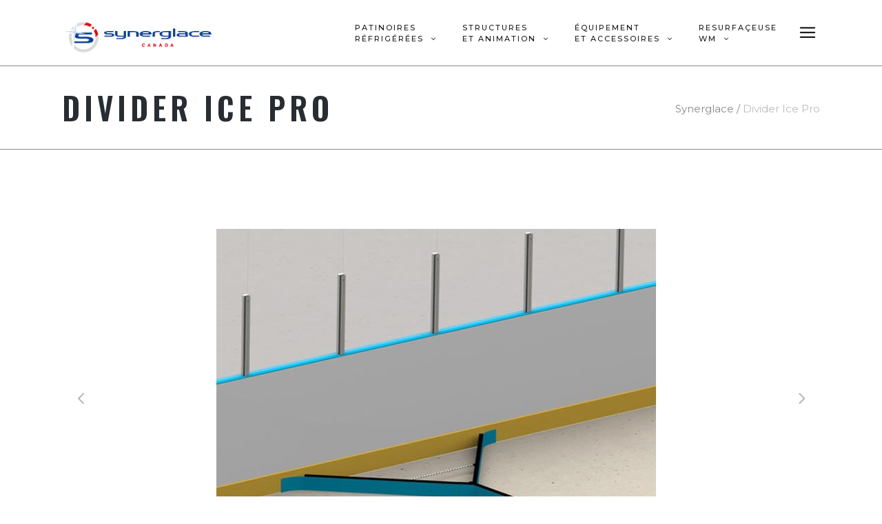

--- FILE ---
content_type: text/html; charset=UTF-8
request_url: https://synerglace.ca/portfolio-item/divider-ice-pro/
body_size: 18975
content:
<!DOCTYPE html>
<html dir="ltr" lang="fr-FR" prefix="og: https://ogp.me/ns#">
<head>
    	
        <meta charset="UTF-8"/>
        <link rel="profile" href="http://gmpg.org/xfn/11"/>
        <link rel="pingback" href="https://synerglace.ca/xmlrpc.php"/>

                <meta name="viewport" content="width=device-width,initial-scale=1,user-scalable=no">
        
	<title>Divider Ice Pro | Synerglace</title>
<script type="application/javascript">var qodeCoreAjaxUrl = "https://synerglace.ca/wp-admin/admin-ajax.php"</script><script type="application/javascript">var QodefAjaxUrl = "https://synerglace.ca/wp-admin/admin-ajax.php"</script><link rel="alternate" hreflang="fr" href="https://synerglace.ca/portfolio-item/divider-ice-pro/" />
<link rel="alternate" hreflang="en" href="https://synerglace.ca/en/portfolio-item/divider-ice-pro/" />
<link rel="alternate" hreflang="x-default" href="https://synerglace.ca/portfolio-item/divider-ice-pro/" />

		<!-- All in One SEO 4.9.3 - aioseo.com -->
	<meta name="description" content="Le Divider Ice Pro se divise en éléments qui se joignent à l&#039;aide d&#039;accroches flexibles en polyuréthane rendant l’ensemble sécurisé. Suffisamment résistants et flexibles, ils absorbent tout choc dû à des collisions." />
	<meta name="robots" content="max-image-preview:large" />
	<meta name="author" content="BoDenisCP"/>
	<meta name="keywords" content="divider,ice,pro,choc,absorbe,collisions,résistant,flexible,patinoire" />
	<link rel="canonical" href="https://synerglace.ca/portfolio-item/divider-ice-pro/" />
	<meta name="generator" content="All in One SEO (AIOSEO) 4.9.3" />
		<meta property="og:locale" content="fr_FR" />
		<meta property="og:site_name" content="Synerglace" />
		<meta property="og:type" content="article" />
		<meta property="og:title" content="Divider Ice Pro | Synerglace" />
		<meta property="og:description" content="Le Divider Ice Pro se divise en éléments qui se joignent à l&#039;aide d&#039;accroches flexibles en polyuréthane rendant l’ensemble sécurisé. Suffisamment résistants et flexibles, ils absorbent tout choc dû à des collisions." />
		<meta property="og:url" content="https://synerglace.ca/portfolio-item/divider-ice-pro/" />
		<meta property="og:image" content="https://synerglace.ca/wp-content/uploads/2017/05/synerglace-logo-nom.png" />
		<meta property="og:image:secure_url" content="https://synerglace.ca/wp-content/uploads/2017/05/synerglace-logo-nom.png" />
		<meta property="og:image:width" content="254" />
		<meta property="og:image:height" content="75" />
		<meta property="article:published_time" content="2017-07-07T18:02:04+00:00" />
		<meta property="article:modified_time" content="2018-05-26T13:54:12+00:00" />
		<meta name="twitter:card" content="summary" />
		<meta name="twitter:title" content="Divider Ice Pro | Synerglace" />
		<meta name="twitter:description" content="Le Divider Ice Pro se divise en éléments qui se joignent à l&#039;aide d&#039;accroches flexibles en polyuréthane rendant l’ensemble sécurisé. Suffisamment résistants et flexibles, ils absorbent tout choc dû à des collisions." />
		<meta name="twitter:image" content="https://synerglace.ca/wp-content/uploads/2017/05/synerglace-logo-nom.png" />
		<script type="application/ld+json" class="aioseo-schema">
			{"@context":"https:\/\/schema.org","@graph":[{"@type":"BreadcrumbList","@id":"https:\/\/synerglace.ca\/portfolio-item\/divider-ice-pro\/#breadcrumblist","itemListElement":[{"@type":"ListItem","@id":"https:\/\/synerglace.ca#listItem","position":1,"name":"Home","item":"https:\/\/synerglace.ca","nextItem":{"@type":"ListItem","@id":"https:\/\/synerglace.ca\/portfolio-item\/#listItem","name":"Portfolio"}},{"@type":"ListItem","@id":"https:\/\/synerglace.ca\/portfolio-item\/#listItem","position":2,"name":"Portfolio","item":"https:\/\/synerglace.ca\/portfolio-item\/","nextItem":{"@type":"ListItem","@id":"https:\/\/synerglace.ca\/portfolio-item\/portfolio-category\/accessoires\/#listItem","name":"Accessoires"},"previousItem":{"@type":"ListItem","@id":"https:\/\/synerglace.ca#listItem","name":"Home"}},{"@type":"ListItem","@id":"https:\/\/synerglace.ca\/portfolio-item\/portfolio-category\/accessoires\/#listItem","position":3,"name":"Accessoires","item":"https:\/\/synerglace.ca\/portfolio-item\/portfolio-category\/accessoires\/","nextItem":{"@type":"ListItem","@id":"https:\/\/synerglace.ca\/portfolio-item\/divider-ice-pro\/#listItem","name":"Divider Ice Pro"},"previousItem":{"@type":"ListItem","@id":"https:\/\/synerglace.ca\/portfolio-item\/#listItem","name":"Portfolio"}},{"@type":"ListItem","@id":"https:\/\/synerglace.ca\/portfolio-item\/divider-ice-pro\/#listItem","position":4,"name":"Divider Ice Pro","previousItem":{"@type":"ListItem","@id":"https:\/\/synerglace.ca\/portfolio-item\/portfolio-category\/accessoires\/#listItem","name":"Accessoires"}}]},{"@type":"Organization","@id":"https:\/\/synerglace.ca\/#organization","name":"Synerglace","description":"Efficacit\u00e9, et fiabilit\u00e9 en synergie","url":"https:\/\/synerglace.ca\/"},{"@type":"Person","@id":"https:\/\/synerglace.ca\/author\/bodeniscp\/#author","url":"https:\/\/synerglace.ca\/author\/bodeniscp\/","name":"BoDenisCP"},{"@type":"WebPage","@id":"https:\/\/synerglace.ca\/portfolio-item\/divider-ice-pro\/#webpage","url":"https:\/\/synerglace.ca\/portfolio-item\/divider-ice-pro\/","name":"Divider Ice Pro | Synerglace","description":"Le Divider Ice Pro se divise en \u00e9l\u00e9ments qui se joignent \u00e0 l'aide d'accroches flexibles en polyur\u00e9thane rendant l\u2019ensemble s\u00e9curis\u00e9. Suffisamment r\u00e9sistants et flexibles, ils absorbent tout choc d\u00fb \u00e0 des collisions.","inLanguage":"fr-FR","isPartOf":{"@id":"https:\/\/synerglace.ca\/#website"},"breadcrumb":{"@id":"https:\/\/synerglace.ca\/portfolio-item\/divider-ice-pro\/#breadcrumblist"},"author":{"@id":"https:\/\/synerglace.ca\/author\/bodeniscp\/#author"},"creator":{"@id":"https:\/\/synerglace.ca\/author\/bodeniscp\/#author"},"image":{"@type":"ImageObject","url":"https:\/\/synerglace.ca\/wp-content\/uploads\/2017\/08\/Divider-_pastille.jpg","@id":"https:\/\/synerglace.ca\/portfolio-item\/divider-ice-pro\/#mainImage","width":400,"height":400},"primaryImageOfPage":{"@id":"https:\/\/synerglace.ca\/portfolio-item\/divider-ice-pro\/#mainImage"},"datePublished":"2017-07-07T19:02:04+01:00","dateModified":"2018-05-26T14:54:12+01:00"},{"@type":"WebSite","@id":"https:\/\/synerglace.ca\/#website","url":"https:\/\/synerglace.ca\/","name":"Synerglace","description":"Efficacit\u00e9, et fiabilit\u00e9 en synergie","inLanguage":"fr-FR","publisher":{"@id":"https:\/\/synerglace.ca\/#organization"}}]}
		</script>
		<!-- All in One SEO -->

<link rel='dns-prefetch' href='//maps.googleapis.com' />
<link rel='dns-prefetch' href='//fonts.googleapis.com' />
<link rel="alternate" type="application/rss+xml" title="Synerglace &raquo; Flux" href="https://synerglace.ca/feed/" />
<link rel="alternate" type="application/rss+xml" title="Synerglace &raquo; Flux des commentaires" href="https://synerglace.ca/comments/feed/" />
<link rel="alternate" title="oEmbed (JSON)" type="application/json+oembed" href="https://synerglace.ca/wp-json/oembed/1.0/embed?url=https%3A%2F%2Fsynerglace.ca%2Fportfolio-item%2Fdivider-ice-pro%2F" />
<link rel="alternate" title="oEmbed (XML)" type="text/xml+oembed" href="https://synerglace.ca/wp-json/oembed/1.0/embed?url=https%3A%2F%2Fsynerglace.ca%2Fportfolio-item%2Fdivider-ice-pro%2F&#038;format=xml" />
<style id='wp-img-auto-sizes-contain-inline-css' type='text/css'>
img:is([sizes=auto i],[sizes^="auto," i]){contain-intrinsic-size:3000px 1500px}
/*# sourceURL=wp-img-auto-sizes-contain-inline-css */
</style>
<link rel='stylesheet' id='sbi_styles-css' href='https://synerglace.ca/wp-content/plugins/instagram-feed/css/sbi-styles.min.css?ver=6.10.0' type='text/css' media='all' />
<style id='wp-emoji-styles-inline-css' type='text/css'>

	img.wp-smiley, img.emoji {
		display: inline !important;
		border: none !important;
		box-shadow: none !important;
		height: 1em !important;
		width: 1em !important;
		margin: 0 0.07em !important;
		vertical-align: -0.1em !important;
		background: none !important;
		padding: 0 !important;
	}
/*# sourceURL=wp-emoji-styles-inline-css */
</style>
<link rel='stylesheet' id='wp-block-library-css' href='https://synerglace.ca/wp-includes/css/dist/block-library/style.min.css?ver=6.9' type='text/css' media='all' />
<style id='global-styles-inline-css' type='text/css'>
:root{--wp--preset--aspect-ratio--square: 1;--wp--preset--aspect-ratio--4-3: 4/3;--wp--preset--aspect-ratio--3-4: 3/4;--wp--preset--aspect-ratio--3-2: 3/2;--wp--preset--aspect-ratio--2-3: 2/3;--wp--preset--aspect-ratio--16-9: 16/9;--wp--preset--aspect-ratio--9-16: 9/16;--wp--preset--color--black: #000000;--wp--preset--color--cyan-bluish-gray: #abb8c3;--wp--preset--color--white: #ffffff;--wp--preset--color--pale-pink: #f78da7;--wp--preset--color--vivid-red: #cf2e2e;--wp--preset--color--luminous-vivid-orange: #ff6900;--wp--preset--color--luminous-vivid-amber: #fcb900;--wp--preset--color--light-green-cyan: #7bdcb5;--wp--preset--color--vivid-green-cyan: #00d084;--wp--preset--color--pale-cyan-blue: #8ed1fc;--wp--preset--color--vivid-cyan-blue: #0693e3;--wp--preset--color--vivid-purple: #9b51e0;--wp--preset--gradient--vivid-cyan-blue-to-vivid-purple: linear-gradient(135deg,rgb(6,147,227) 0%,rgb(155,81,224) 100%);--wp--preset--gradient--light-green-cyan-to-vivid-green-cyan: linear-gradient(135deg,rgb(122,220,180) 0%,rgb(0,208,130) 100%);--wp--preset--gradient--luminous-vivid-amber-to-luminous-vivid-orange: linear-gradient(135deg,rgb(252,185,0) 0%,rgb(255,105,0) 100%);--wp--preset--gradient--luminous-vivid-orange-to-vivid-red: linear-gradient(135deg,rgb(255,105,0) 0%,rgb(207,46,46) 100%);--wp--preset--gradient--very-light-gray-to-cyan-bluish-gray: linear-gradient(135deg,rgb(238,238,238) 0%,rgb(169,184,195) 100%);--wp--preset--gradient--cool-to-warm-spectrum: linear-gradient(135deg,rgb(74,234,220) 0%,rgb(151,120,209) 20%,rgb(207,42,186) 40%,rgb(238,44,130) 60%,rgb(251,105,98) 80%,rgb(254,248,76) 100%);--wp--preset--gradient--blush-light-purple: linear-gradient(135deg,rgb(255,206,236) 0%,rgb(152,150,240) 100%);--wp--preset--gradient--blush-bordeaux: linear-gradient(135deg,rgb(254,205,165) 0%,rgb(254,45,45) 50%,rgb(107,0,62) 100%);--wp--preset--gradient--luminous-dusk: linear-gradient(135deg,rgb(255,203,112) 0%,rgb(199,81,192) 50%,rgb(65,88,208) 100%);--wp--preset--gradient--pale-ocean: linear-gradient(135deg,rgb(255,245,203) 0%,rgb(182,227,212) 50%,rgb(51,167,181) 100%);--wp--preset--gradient--electric-grass: linear-gradient(135deg,rgb(202,248,128) 0%,rgb(113,206,126) 100%);--wp--preset--gradient--midnight: linear-gradient(135deg,rgb(2,3,129) 0%,rgb(40,116,252) 100%);--wp--preset--font-size--small: 13px;--wp--preset--font-size--medium: 20px;--wp--preset--font-size--large: 36px;--wp--preset--font-size--x-large: 42px;--wp--preset--spacing--20: 0.44rem;--wp--preset--spacing--30: 0.67rem;--wp--preset--spacing--40: 1rem;--wp--preset--spacing--50: 1.5rem;--wp--preset--spacing--60: 2.25rem;--wp--preset--spacing--70: 3.38rem;--wp--preset--spacing--80: 5.06rem;--wp--preset--shadow--natural: 6px 6px 9px rgba(0, 0, 0, 0.2);--wp--preset--shadow--deep: 12px 12px 50px rgba(0, 0, 0, 0.4);--wp--preset--shadow--sharp: 6px 6px 0px rgba(0, 0, 0, 0.2);--wp--preset--shadow--outlined: 6px 6px 0px -3px rgb(255, 255, 255), 6px 6px rgb(0, 0, 0);--wp--preset--shadow--crisp: 6px 6px 0px rgb(0, 0, 0);}:where(.is-layout-flex){gap: 0.5em;}:where(.is-layout-grid){gap: 0.5em;}body .is-layout-flex{display: flex;}.is-layout-flex{flex-wrap: wrap;align-items: center;}.is-layout-flex > :is(*, div){margin: 0;}body .is-layout-grid{display: grid;}.is-layout-grid > :is(*, div){margin: 0;}:where(.wp-block-columns.is-layout-flex){gap: 2em;}:where(.wp-block-columns.is-layout-grid){gap: 2em;}:where(.wp-block-post-template.is-layout-flex){gap: 1.25em;}:where(.wp-block-post-template.is-layout-grid){gap: 1.25em;}.has-black-color{color: var(--wp--preset--color--black) !important;}.has-cyan-bluish-gray-color{color: var(--wp--preset--color--cyan-bluish-gray) !important;}.has-white-color{color: var(--wp--preset--color--white) !important;}.has-pale-pink-color{color: var(--wp--preset--color--pale-pink) !important;}.has-vivid-red-color{color: var(--wp--preset--color--vivid-red) !important;}.has-luminous-vivid-orange-color{color: var(--wp--preset--color--luminous-vivid-orange) !important;}.has-luminous-vivid-amber-color{color: var(--wp--preset--color--luminous-vivid-amber) !important;}.has-light-green-cyan-color{color: var(--wp--preset--color--light-green-cyan) !important;}.has-vivid-green-cyan-color{color: var(--wp--preset--color--vivid-green-cyan) !important;}.has-pale-cyan-blue-color{color: var(--wp--preset--color--pale-cyan-blue) !important;}.has-vivid-cyan-blue-color{color: var(--wp--preset--color--vivid-cyan-blue) !important;}.has-vivid-purple-color{color: var(--wp--preset--color--vivid-purple) !important;}.has-black-background-color{background-color: var(--wp--preset--color--black) !important;}.has-cyan-bluish-gray-background-color{background-color: var(--wp--preset--color--cyan-bluish-gray) !important;}.has-white-background-color{background-color: var(--wp--preset--color--white) !important;}.has-pale-pink-background-color{background-color: var(--wp--preset--color--pale-pink) !important;}.has-vivid-red-background-color{background-color: var(--wp--preset--color--vivid-red) !important;}.has-luminous-vivid-orange-background-color{background-color: var(--wp--preset--color--luminous-vivid-orange) !important;}.has-luminous-vivid-amber-background-color{background-color: var(--wp--preset--color--luminous-vivid-amber) !important;}.has-light-green-cyan-background-color{background-color: var(--wp--preset--color--light-green-cyan) !important;}.has-vivid-green-cyan-background-color{background-color: var(--wp--preset--color--vivid-green-cyan) !important;}.has-pale-cyan-blue-background-color{background-color: var(--wp--preset--color--pale-cyan-blue) !important;}.has-vivid-cyan-blue-background-color{background-color: var(--wp--preset--color--vivid-cyan-blue) !important;}.has-vivid-purple-background-color{background-color: var(--wp--preset--color--vivid-purple) !important;}.has-black-border-color{border-color: var(--wp--preset--color--black) !important;}.has-cyan-bluish-gray-border-color{border-color: var(--wp--preset--color--cyan-bluish-gray) !important;}.has-white-border-color{border-color: var(--wp--preset--color--white) !important;}.has-pale-pink-border-color{border-color: var(--wp--preset--color--pale-pink) !important;}.has-vivid-red-border-color{border-color: var(--wp--preset--color--vivid-red) !important;}.has-luminous-vivid-orange-border-color{border-color: var(--wp--preset--color--luminous-vivid-orange) !important;}.has-luminous-vivid-amber-border-color{border-color: var(--wp--preset--color--luminous-vivid-amber) !important;}.has-light-green-cyan-border-color{border-color: var(--wp--preset--color--light-green-cyan) !important;}.has-vivid-green-cyan-border-color{border-color: var(--wp--preset--color--vivid-green-cyan) !important;}.has-pale-cyan-blue-border-color{border-color: var(--wp--preset--color--pale-cyan-blue) !important;}.has-vivid-cyan-blue-border-color{border-color: var(--wp--preset--color--vivid-cyan-blue) !important;}.has-vivid-purple-border-color{border-color: var(--wp--preset--color--vivid-purple) !important;}.has-vivid-cyan-blue-to-vivid-purple-gradient-background{background: var(--wp--preset--gradient--vivid-cyan-blue-to-vivid-purple) !important;}.has-light-green-cyan-to-vivid-green-cyan-gradient-background{background: var(--wp--preset--gradient--light-green-cyan-to-vivid-green-cyan) !important;}.has-luminous-vivid-amber-to-luminous-vivid-orange-gradient-background{background: var(--wp--preset--gradient--luminous-vivid-amber-to-luminous-vivid-orange) !important;}.has-luminous-vivid-orange-to-vivid-red-gradient-background{background: var(--wp--preset--gradient--luminous-vivid-orange-to-vivid-red) !important;}.has-very-light-gray-to-cyan-bluish-gray-gradient-background{background: var(--wp--preset--gradient--very-light-gray-to-cyan-bluish-gray) !important;}.has-cool-to-warm-spectrum-gradient-background{background: var(--wp--preset--gradient--cool-to-warm-spectrum) !important;}.has-blush-light-purple-gradient-background{background: var(--wp--preset--gradient--blush-light-purple) !important;}.has-blush-bordeaux-gradient-background{background: var(--wp--preset--gradient--blush-bordeaux) !important;}.has-luminous-dusk-gradient-background{background: var(--wp--preset--gradient--luminous-dusk) !important;}.has-pale-ocean-gradient-background{background: var(--wp--preset--gradient--pale-ocean) !important;}.has-electric-grass-gradient-background{background: var(--wp--preset--gradient--electric-grass) !important;}.has-midnight-gradient-background{background: var(--wp--preset--gradient--midnight) !important;}.has-small-font-size{font-size: var(--wp--preset--font-size--small) !important;}.has-medium-font-size{font-size: var(--wp--preset--font-size--medium) !important;}.has-large-font-size{font-size: var(--wp--preset--font-size--large) !important;}.has-x-large-font-size{font-size: var(--wp--preset--font-size--x-large) !important;}
/*# sourceURL=global-styles-inline-css */
</style>

<style id='classic-theme-styles-inline-css' type='text/css'>
/*! This file is auto-generated */
.wp-block-button__link{color:#fff;background-color:#32373c;border-radius:9999px;box-shadow:none;text-decoration:none;padding:calc(.667em + 2px) calc(1.333em + 2px);font-size:1.125em}.wp-block-file__button{background:#32373c;color:#fff;text-decoration:none}
/*# sourceURL=/wp-includes/css/classic-themes.min.css */
</style>
<link rel='stylesheet' id='contact-form-7-css' href='https://synerglace.ca/wp-content/plugins/contact-form-7/includes/css/styles.css?ver=6.1.4' type='text/css' media='all' />
<link rel='stylesheet' id='arlo_qodef_default_style-css' href='https://synerglace.ca/wp-content/themes/arlo/style.css?ver=6.9' type='text/css' media='all' />
<link rel='stylesheet' id='arlo_qodef_modules_plugins-css' href='https://synerglace.ca/wp-content/themes/arlo/assets/css/plugins.min.css?ver=6.9' type='text/css' media='all' />
<link rel='stylesheet' id='arlo_qodef_modules-css' href='https://synerglace.ca/wp-content/themes/arlo/assets/css/modules.min.css?ver=6.9' type='text/css' media='all' />
<style id='arlo_qodef_modules-inline-css' type='text/css'>
div.wpcf7 img.ajax-loader{display: none;}

.landing-custom .wpb_single_image a{
  padding-top: 4.5%;
  background-image: url("/wp-content/themes/arlo/assets/css/img/frame-landing.png");
  background-repeat:no-repeat;
  background-size:contain;
}
.landing-custom .wpb_single_image a{
  position:relative;
}

.landing-custom .wpb_single_image a:before{
  content:'';
  display:block;
  position:absolute;
  left:0;
  top:0;
  width:100%;
  height:100%;
  background-color:#000000;
  opacity:0;
  -webkit-transition: opacity 0.2s ease;
  transition: opacity 0.2s ease;
  border-radius: 5px 5px 0 0;
}

.landing-custom .wpb_single_image a:hover:before{
  opacity:0.15;
}

.page-id-4491 #qodef-back-to-top{
    display: none;
}

.landing-custom  h4{
font-size:16px;
}
/*# sourceURL=arlo_qodef_modules-inline-css */
</style>
<link rel='stylesheet' id='qodef_font_awesome-css' href='https://synerglace.ca/wp-content/themes/arlo/assets/css/font-awesome/css/font-awesome.min.css?ver=6.9' type='text/css' media='all' />
<link rel='stylesheet' id='qodef_font_elegant-css' href='https://synerglace.ca/wp-content/themes/arlo/assets/css/elegant-icons/style.min.css?ver=6.9' type='text/css' media='all' />
<link rel='stylesheet' id='qodef_ion_icons-css' href='https://synerglace.ca/wp-content/themes/arlo/assets/css/ion-icons/css/ionicons.min.css?ver=6.9' type='text/css' media='all' />
<link rel='stylesheet' id='qodef_linea_icons-css' href='https://synerglace.ca/wp-content/themes/arlo/assets/css/linea-icons/style.css?ver=6.9' type='text/css' media='all' />
<link rel='stylesheet' id='qodef_simple_line_icons-css' href='https://synerglace.ca/wp-content/themes/arlo/assets/css/simple-line-icons/simple-line-icons.css?ver=6.9' type='text/css' media='all' />
<link rel='stylesheet' id='qodef_dripicons-css' href='https://synerglace.ca/wp-content/themes/arlo/assets/css/dripicons/dripicons.css?ver=6.9' type='text/css' media='all' />
<link rel='stylesheet' id='arlo_qodef_blog-css' href='https://synerglace.ca/wp-content/themes/arlo/assets/css/blog.min.css?ver=6.9' type='text/css' media='all' />
<link rel='stylesheet' id='mediaelement-css' href='https://synerglace.ca/wp-includes/js/mediaelement/mediaelementplayer-legacy.min.css?ver=4.2.17' type='text/css' media='all' />
<link rel='stylesheet' id='wp-mediaelement-css' href='https://synerglace.ca/wp-includes/js/mediaelement/wp-mediaelement.min.css?ver=6.9' type='text/css' media='all' />
<link rel='stylesheet' id='arlo_qodef_modules_responsive-css' href='https://synerglace.ca/wp-content/themes/arlo/assets/css/modules-responsive.css?ver=6.9' type='text/css' media='all' />
<link rel='stylesheet' id='arlo_qodef_blog_responsive-css' href='https://synerglace.ca/wp-content/themes/arlo/assets/css/blog-responsive.min.css?ver=6.9' type='text/css' media='all' />
<link rel='stylesheet' id='arlo_qodef_style_dynamic_responsive-css' href='https://synerglace.ca/wp-content/themes/arlo/assets/css/style_dynamic_responsive.css?ver=1531831599' type='text/css' media='all' />
<link rel='stylesheet' id='arlo_qodef_style_dynamic-css' href='https://synerglace.ca/wp-content/themes/arlo/assets/css/style_dynamic.css?ver=1531831599' type='text/css' media='all' />
<link rel='stylesheet' id='js_composer_front-css' href='https://synerglace.ca/wp-content/plugins/js_composer/assets/css/js_composer.min.css?ver=8.7.2' type='text/css' media='all' />
<link rel='stylesheet' id='arlo_qodef_google_fonts-css' href='https://fonts.googleapis.com/css?family=Catamaran%3A100%2C200%2C300%2C400%2C500%2C600%2C700%2C800%2C900%7CMontserrat%3A100%2C200%2C300%2C400%2C500%2C600%2C700%2C800%2C900%7COswald%3A100%2C200%2C300%2C400%2C500%2C600%2C700%2C800%2C900%7CCatamaran%3A100%2C200%2C300%2C400%2C500%2C600%2C700%2C800%2C900&#038;subset=latin-ext&#038;ver=1.0.0' type='text/css' media='all' />
<link rel='stylesheet' id='tablepress-default-css' href='https://synerglace.ca/wp-content/plugins/tablepress/css/build/default.css?ver=3.2.6' type='text/css' media='all' />
<link rel='stylesheet' id='childstyle-css' href='https://synerglace.ca/wp-content/themes/arlo-child/style.css?ver=6.9' type='text/css' media='all' />
<script type="text/javascript" src="https://synerglace.ca/wp-includes/js/jquery/jquery.min.js?ver=3.7.1" id="jquery-core-js"></script>
<script type="text/javascript" src="https://synerglace.ca/wp-includes/js/jquery/jquery-migrate.min.js?ver=3.4.1" id="jquery-migrate-js"></script>
<script type="text/javascript" src="https://synerglace.ca/wp-content/plugins/sitepress-multilingual-cms/templates/language-switchers/legacy-dropdown/script.min.js?ver=1" id="wpml-legacy-dropdown-0-js"></script>
<script></script><link rel="https://api.w.org/" href="https://synerglace.ca/wp-json/" /><link rel="EditURI" type="application/rsd+xml" title="RSD" href="https://synerglace.ca/xmlrpc.php?rsd" />
<meta name="generator" content="WordPress 6.9" />
<link rel='shortlink' href='https://synerglace.ca/?p=5688' />
<meta name="generator" content="WPML ver:4.8.6 stt:1,4;" />
<meta name="generator" content="Powered by WPBakery Page Builder - drag and drop page builder for WordPress."/>
<meta name="generator" content="Powered by Slider Revolution 6.7.40 - responsive, Mobile-Friendly Slider Plugin for WordPress with comfortable drag and drop interface." />
<link rel="icon" href="https://synerglace.ca/wp-content/uploads/2018/07/cropped-Logo-2-32x32.png" sizes="32x32" />
<link rel="icon" href="https://synerglace.ca/wp-content/uploads/2018/07/cropped-Logo-2-192x192.png" sizes="192x192" />
<link rel="apple-touch-icon" href="https://synerglace.ca/wp-content/uploads/2018/07/cropped-Logo-2-180x180.png" />
<meta name="msapplication-TileImage" content="https://synerglace.ca/wp-content/uploads/2018/07/cropped-Logo-2-270x270.png" />
<script>function setREVStartSize(e){
			//window.requestAnimationFrame(function() {
				window.RSIW = window.RSIW===undefined ? window.innerWidth : window.RSIW;
				window.RSIH = window.RSIH===undefined ? window.innerHeight : window.RSIH;
				try {
					var pw = document.getElementById(e.c).parentNode.offsetWidth,
						newh;
					pw = pw===0 || isNaN(pw) || (e.l=="fullwidth" || e.layout=="fullwidth") ? window.RSIW : pw;
					e.tabw = e.tabw===undefined ? 0 : parseInt(e.tabw);
					e.thumbw = e.thumbw===undefined ? 0 : parseInt(e.thumbw);
					e.tabh = e.tabh===undefined ? 0 : parseInt(e.tabh);
					e.thumbh = e.thumbh===undefined ? 0 : parseInt(e.thumbh);
					e.tabhide = e.tabhide===undefined ? 0 : parseInt(e.tabhide);
					e.thumbhide = e.thumbhide===undefined ? 0 : parseInt(e.thumbhide);
					e.mh = e.mh===undefined || e.mh=="" || e.mh==="auto" ? 0 : parseInt(e.mh,0);
					if(e.layout==="fullscreen" || e.l==="fullscreen")
						newh = Math.max(e.mh,window.RSIH);
					else{
						e.gw = Array.isArray(e.gw) ? e.gw : [e.gw];
						for (var i in e.rl) if (e.gw[i]===undefined || e.gw[i]===0) e.gw[i] = e.gw[i-1];
						e.gh = e.el===undefined || e.el==="" || (Array.isArray(e.el) && e.el.length==0)? e.gh : e.el;
						e.gh = Array.isArray(e.gh) ? e.gh : [e.gh];
						for (var i in e.rl) if (e.gh[i]===undefined || e.gh[i]===0) e.gh[i] = e.gh[i-1];
											
						var nl = new Array(e.rl.length),
							ix = 0,
							sl;
						e.tabw = e.tabhide>=pw ? 0 : e.tabw;
						e.thumbw = e.thumbhide>=pw ? 0 : e.thumbw;
						e.tabh = e.tabhide>=pw ? 0 : e.tabh;
						e.thumbh = e.thumbhide>=pw ? 0 : e.thumbh;
						for (var i in e.rl) nl[i] = e.rl[i]<window.RSIW ? 0 : e.rl[i];
						sl = nl[0];
						for (var i in nl) if (sl>nl[i] && nl[i]>0) { sl = nl[i]; ix=i;}
						var m = pw>(e.gw[ix]+e.tabw+e.thumbw) ? 1 : (pw-(e.tabw+e.thumbw)) / (e.gw[ix]);
						newh =  (e.gh[ix] * m) + (e.tabh + e.thumbh);
					}
					var el = document.getElementById(e.c);
					if (el!==null && el) el.style.height = newh+"px";
					el = document.getElementById(e.c+"_wrapper");
					if (el!==null && el) {
						el.style.height = newh+"px";
						el.style.display = "block";
					}
				} catch(e){
					console.log("Failure at Presize of Slider:" + e)
				}
			//});
		  };</script>
		<style type="text/css" id="wp-custom-css">
			.swatch {
  width: 40px;
  height: 40px;
  margin: 6px;
  border-radius: 4px;
  display: inline-block;
  vertical-align: top;
  position: relative;
  box-shadow: 0 0 3px rgba(0, 0, 0, 0.35);
  font-size: 14px;
}

.swatch.title {
	padding: 13px;
	width: 80px;
	box-sizing: border-box;
}

.headerContent {
    height: 100vh;
    position: absolute;
    width: 100%;
    top: 0;
}

.headerContent .clearfix.qodef-section-inner {
	margin: auto;
  width: 100%;
  display: block;
  height: 100%;
  position: absolute;
  left: 0;
}

.headerContent .wpb_text_column.wpb_content_element {
	text-align: left;
	width: 31%;
	margin-left: 11%;
	font-weight: bold;
	background: rgba(0,0,0,0.2);
	padding: 6%;
	padding-bottom: 120px;
}

.headerContent .wpb_text_column.wpb_content_element h1{
	font-weight:  bold;
	color:  white;
	font-size: 3em;
}

.headerContent .wpb_column.vc_column_container.vc_col-sm-12 {
	height: 100%;
	position: absolute;
	top: 25%;
	right: 5%;
}

.headerContent a.boutonbleu {
	color: rgb(255, 255, 255);
	background-color: rgba(0, 0, 0, 0);
	margin-left: 17%;
	margin-top: -90px;
}

.wpml-ls-sidebars-.wpml-ls.wpml-ls-legacy-dropdown.js-wpml-ls-legacy-dropdown {
	margin-bottom: 30px;
}

.qodef-footer-bottom-holder .wpml-ls-sidebars-.wpml-ls.wpml-ls-legacy-dropdown.js-wpml-ls-legacy-dropdown {
	margin-top: -30px;
}

.wpml-ls-sidebars-.wpml-ls.wpml-ls-legacy-dropdown.js-wpml-ls-legacy-dropdown > ul > li {
    text-align: right;
}

.wpml-ls-item-fr a.js-wpml-ls-item-toggle.wpml-ls-item-toggle {
	background: url(https://synerglace.ca/wp-content/uploads/2021/09/french-canadian.png) no-repeat;
	background-size: 36px;
}

.wpml-ls-item-fr .wpml-ls-sub-menu {
  background: url(https://synerglace.ca/wp-content/uploads/2021/09/english-canadian.png) no-repeat;
	background-size: 36px;
}

.wpml-ls-item-en a.js-wpml-ls-item-toggle.wpml-ls-item-toggle {
	background: url(https://synerglace.ca/wp-content/uploads/2021/09/english-canadian.png) no-repeat;
	background-size: 36px;
}

.wpml-ls-item-en .wpml-ls-sub-menu {
  background: url(https://synerglace.ca/wp-content/uploads/2021/09/french-canadian.png) no-repeat;
	background-size: 36px;
}

a.js-wpml-ls-item-toggle.wpml-ls-item-toggle {
	background-size: contain;
  height: 30px;
	width: 62px;
	position: absolute;
	left: 0px;
}

a.js-wpml-ls-item-toggle.wpml-ls-item-toggle > span {
	position : absolute;
	top: -4px;
	left: 45px;
}

li.wpml-ls-slot-.wpml-ls-item.wpml-ls-item-en.wpml-ls-last-item > a.wpml-ls-link {
	position : absolute;
	top: -4px;
	left: 45px;
	white-space: nowrap
}

li.wpml-ls-slot-.wpml-ls-item.wpml-ls-item-fr.wpml-ls-first-item > a.wpml-ls-link {
	position : absolute;
	top: -4px;
	left: 45px;
	white-space: nowrap
}

.qodef-side-menu .widget ul ul.wpml-ls-sub-menu {
		padding: inherit;
}

.qodef-footer-bottom-holder .widget ul ul.wpml-ls-sub-menu a {
	position: absolute;
	left: 40px;
}

.wpml-ls-sub-menu {
	left: 80px;
	background-size: 30px;
	height: 30px;
	width: 94px;
	position: absolute;
}

.menu-item.highlight-products .item-text {
	color: #0045a4;
	font-weight: bold;
	display: inline-block;
}

.qodef-drop-down .second .inner ul li.highlight-products a,
.qodef-mobile-header.qodef-mobile-header .qodef-mobile-nav .highlight-products > a {
	color: #0045a4;
	font-weight: bold;
	display: inline-block;
}

.menu-item.highlight-products .item_text:after,
.qodef-mobile-header .qodef-mobile-nav .highlight-products > a:after {
		margin: 0 10px;
  font-size: 12px;
  font-family: FontAwesome;
  display: inline-block;
	content: "\f005";
}

.wpb_video_widget.pinguino-media 
.wpb_wrapper > h2 {
	margin-bottom: 20px;
}

.wpb_single_image.miniature-pinguino img {
	height: 267px;
	max-width: 100%;
	width: auto;
}		</style>
		<style type="text/css" data-type="vc_shortcodes-custom-css">.vc_custom_1496867846422{padding-bottom: 6% !important;}.vc_custom_1496931550182{padding-top: 3% !important;padding-bottom: 5% !important;background-color: #ffffff !important;}</style><noscript><style> .wpb_animate_when_almost_visible { opacity: 1; }</style></noscript><link rel='stylesheet' id='rs-plugin-settings-css' href='//synerglace.ca/wp-content/plugins/revslider/sr6/assets/css/rs6.css?ver=6.7.40' type='text/css' media='all' />
<style id='rs-plugin-settings-inline-css' type='text/css'>
#rs-demo-id {}
/*# sourceURL=rs-plugin-settings-inline-css */
</style>
</head>

<body class="wp-singular portfolio-item-template-default single single-portfolio-item postid-5688 wp-theme-arlo wp-child-theme-arlo-child qode-core-1.1 arlo child-child-ver-1.0.0 arlo-ver-1.3 qodef-smooth-scroll qodef-smooth-page-transitions qodef-mimic-ajax qodef-blog-installed qodef-follow-portfolio-info qodef-header-standard qodef-sticky-header-on-scroll-down-up qodef-default-mobile-header qodef-sticky-up-mobile-header qodef-dropdown-animate-height qodef-search-covers-header qodef-side-menu-slide-from-right wpb-js-composer js-comp-ver-8.7.2 vc_responsive">
<section class="qodef-side-menu right">
		<div class="qodef-close-side-menu-holder">
		<div class="qodef-close-side-menu-holder-inner">
			<a href="#" target="_self" class="qodef-close-side-menu">
				<span aria-hidden="true" class="icon_close"></span>
			</a>
		</div>
	</div>
	<div id="text-19" class="widget qodef-sidearea widget_text">			<div class="textwidget"><p><img decoding="async" class="alignnone wp-image-7527 size-medium" src="https://synerglace.ca/wp-content/uploads/2018/07/logo-canada-aligné-e1531755880811-300x75.png" alt="" width="300" height="75" srcset="https://synerglace.ca/wp-content/uploads/2018/07/logo-canada-aligné-e1531755880811-300x75.png 300w, https://synerglace.ca/wp-content/uploads/2018/07/logo-canada-aligné-e1531755880811.png 525w" sizes="(max-width: 300px) 100vw, 300px" /></p>
</div>
		</div><div id="icl_lang_sel_widget-7" class="widget qodef-sidearea widget_icl_lang_sel_widget">
<div
	 class="wpml-ls-sidebars- wpml-ls wpml-ls-legacy-dropdown js-wpml-ls-legacy-dropdown">
	<ul role="menu">

		<li role="none" tabindex="0" class="wpml-ls-slot- wpml-ls-item wpml-ls-item-fr wpml-ls-current-language wpml-ls-first-item wpml-ls-item-legacy-dropdown">
			<a href="#" class="js-wpml-ls-item-toggle wpml-ls-item-toggle" role="menuitem" title="Passer à FR(FR)">
                <span class="wpml-ls-native" role="menuitem">FR</span></a>

			<ul class="wpml-ls-sub-menu" role="menu">
				
					<li class="wpml-ls-slot- wpml-ls-item wpml-ls-item-en wpml-ls-last-item" role="none">
						<a href="https://synerglace.ca/en/portfolio-item/divider-ice-pro/" class="wpml-ls-link" role="menuitem" aria-label="Passer à AN(EN)" title="Passer à AN(EN)">
                            <span class="wpml-ls-native" lang="en">EN</span><span class="wpml-ls-display"><span class="wpml-ls-bracket"> (</span>AN<span class="wpml-ls-bracket">)</span></span></a>
					</li>

							</ul>

		</li>

	</ul>
</div>
</div><div id="nav_menu-2" class="widget qodef-sidearea widget_nav_menu"><div class="menu-menu-de-droite-fr-container"><ul id="menu-menu-de-droite-fr" class="menu"><li id="menu-item-5211" class="liensansborder menu-item menu-item-type-post_type menu-item-object-page menu-item-5211"><a href="https://synerglace.ca/partenaires/">Partenaires</a></li>
<li id="menu-item-5199" class="lienavecborder menu-item menu-item-type-post_type menu-item-object-page menu-item-5199"><a href="https://synerglace.ca/realisations/">Réalisations</a></li>
<li id="menu-item-5162" class="lienavecborder menu-item menu-item-type-post_type menu-item-object-page menu-item-5162"><a href="https://synerglace.ca/a-propos/">About us</a></li>
<li id="menu-item-5140" class="lienavecborder menu-item menu-item-type-post_type menu-item-object-page menu-item-5140"><a href="https://synerglace.ca/contactez-nous/">Contact us</a></li>
</ul></div></div><div id="text-18" class="widget qodef-sidearea widget_text">			<div class="textwidget"><p style="margin-top:40px;">Vous avez des questions à propos de&nbsp;nos services et&nbsp;nos&nbsp;produits ?</p>
<p style="margin-bottom:20px;">Écrivez votre courriel et un représentant sera en contact avec vous !</p></div>
		</div><div id="text-20" class="widget qodef-sidearea widget_text">			<div class="textwidget">
<div class="wpcf7 no-js" id="wpcf7-f5394-o1" lang="fr-FR" dir="ltr" data-wpcf7-id="5394">
<div class="screen-reader-response"><p role="status" aria-live="polite" aria-atomic="true"></p> <ul></ul></div>
<form action="/portfolio-item/divider-ice-pro/#wpcf7-f5394-o1" method="post" class="wpcf7-form init" aria-label="Formulaire de contact" novalidate="novalidate" data-status="init">
<fieldset class="hidden-fields-container"><input type="hidden" name="_wpcf7" value="5394" /><input type="hidden" name="_wpcf7_version" value="6.1.4" /><input type="hidden" name="_wpcf7_locale" value="fr_FR" /><input type="hidden" name="_wpcf7_unit_tag" value="wpcf7-f5394-o1" /><input type="hidden" name="_wpcf7_container_post" value="0" /><input type="hidden" name="_wpcf7_posted_data_hash" value="" /><input type="hidden" name="_wpcf7_recaptcha_response" value="" />
</fieldset>
<div class="qodef-footer-subscription-form">
	<p><span class="wpcf7-form-control-wrap" data-name="your-email"><input size="40" maxlength="400" class="wpcf7-form-control wpcf7-email wpcf7-validates-as-required wpcf7-text wpcf7-validates-as-email" id="your-email-footer" aria-required="true" aria-invalid="false" placeholder="courriel" value="" type="email" name="your-email" /></span><input class="wpcf7-form-control wpcf7-submit has-spinner" type="submit" value="&#x35;" />
	</p>
</div><div class="wpcf7-response-output" aria-hidden="true"></div>
</form>
</div>

<div class="vc_empty_space"   style="height: 40px"><span class="vc_empty_space_inner"></span></div>
<a class="socialpied" href="https://www.facebook.com/synerglaceCanada/" target="_blank"><img src="/wp-content/uploads/2017/05/facebook.png" alt="Facebook Synerglace" /></a>
<a class="socialpied" href="https://www.youtube.com/channel/UCL3n_prQHxM-zwQU7Bd-2Pg" target="_blank"><img src="/wp-content/uploads/2017/05/youtube.png" alt="Youtube Synerglace" /></a>
<a class="socialpied" href="https://www.instagram.com/synerglacecanda" target="_blank"><img src="https://synerglace.ca/wp-content/uploads/2018/07/instagram.png" alt="Instragram Synerglace" /></a> <a class="socialpied" href="https://www.linkedin.com/company/synerglace-canada-inc/" target="_blank" rel="noopener"><img class="alignnone size-full wp-image-7591" src="https://synerglace.ca/wp-content/uploads/2018/07/linkedin.png" alt="Linkedin Synerglace" width="38" height="38" /></a></div>
		</div></section>

<div class="qodef-smooth-transition-loader qodef-mimic-ajax">
    <div class="qodef-st-loader">
        <div class="qodef-st-loader1">
            <div class="gradient_circle"></div>        </div>
    </div>
</div>

<div class="qodef-wrapper">
    <div class="qodef-wrapper-inner">
        
<header class="qodef-page-header">
    
    <div class="qodef-menu-area" >
                    <div class="qodef-grid">
                    <form action="https://synerglace.ca/" class="qodef-search-cover" method="get">
				<div class="qodef-form-holder-outer">
				<div class="qodef-form-holder">
					<div class="qodef-form-holder-inner">
						<input type="text" placeholder="Type what you are searching for here" name="s" class="qode_search_field" autocomplete="off" />
						<div class="qodef-search-close">
							<a href="#">
								<span aria-hidden="true" class="qodef-icon-font-elegant icon_close " ></span>							</a>
						</div>
					</div>
				</div>
			</div>
			</form>            <div class="qodef-vertical-align-containers">
                <div class="qodef-position-left">
                    <div class="qodef-position-left-inner">
                        
<div class="qodef-logo-wrapper">
    <a href="https://synerglace.ca/" style="height: 76px;">
        <img class="qodef-normal-logo" src="https://synerglace.ca/wp-content/uploads/2018/07/synerglace-aligné-e1531831485929.png" alt="logo"/>
        <img class="qodef-dark-logo" src="https://synerglace.ca/wp-content/uploads/2018/07/synerglace-aligné-e1531831485929.png" alt="dark logoo"/>        <img class="qodef-light-logo" src="https://synerglace.ca/wp-content/uploads/2018/07/synerglace-aligné-e1531831485929.png" alt="light logo"/>    </a>
</div>

                    </div>
                </div>
                <div class="qodef-position-right">
                    <div class="qodef-position-right-inner">
                        
<nav class="qodef-main-menu qodef-drop-down qodef-default-nav">
    <ul id="menu-main-menu" class="clearfix"><li id="nav-menu-item-6690" class="menu-item menu-item-type-post_type menu-item-object-page menu-item-has-children  has_sub narrow"><a href="https://synerglace.ca/patinoires-refrigerees/" class=""><span class="item_outer"><span class="item_inner"><span class="menu_icon_wrapper"><i class="menu_icon blank fa"></i></span><span class="item_text">Patinoires <br />réfrigérées</span><i class="fa fa-angle-down qodef-first-level-icon" aria-hidden="true"></i></span><span class="plus"></span></span></a>
<div class="second"><div class="inner"><ul>
	<li id="nav-menu-item-6691" class="menu-item menu-item-type-post_type menu-item-object-page "><a href="https://synerglace.ca/patinoires-refrigerees/installation/" class=""><span class="item_outer"><span class="item_inner"><span class="menu_icon_wrapper"><i class="menu_icon blank fa"></i></span><span class="item_text">Installation</span></span><span class="plus"></span></span></a></li>
	<li id="nav-menu-item-6692" class="menu-item menu-item-type-post_type menu-item-object-page "><a href="https://synerglace.ca/patinoires-refrigerees/tapis-glacier/" class=""><span class="item_outer"><span class="item_inner"><span class="menu_icon_wrapper"><i class="menu_icon blank fa"></i></span><span class="item_text">Tapis glacier</span></span><span class="plus"></span></span></a></li>
	<li id="nav-menu-item-6693" class="menu-item menu-item-type-post_type menu-item-object-page "><a href="https://synerglace.ca/patinoires-refrigerees/groupe-froid/" class=""><span class="item_outer"><span class="item_inner"><span class="menu_icon_wrapper"><i class="menu_icon blank fa"></i></span><span class="item_text">Groupe froid</span></span><span class="plus"></span></span></a></li>
	<li id="nav-menu-item-6694" class="menu-item menu-item-type-post_type menu-item-object-page "><a href="https://synerglace.ca/patinoires-refrigerees/bandes-temporaires/" class=""><span class="item_outer"><span class="item_inner"><span class="menu_icon_wrapper"><i class="menu_icon blank fa"></i></span><span class="item_text">Bandes temporaires</span></span><span class="plus"></span></span></a></li>
	<li id="nav-menu-item-6695" class="menu-item menu-item-type-post_type menu-item-object-page "><a href="https://synerglace.ca/patinoires-refrigerees/structures-daccueil/" class=""><span class="item_outer"><span class="item_inner"><span class="menu_icon_wrapper"><i class="menu_icon blank fa"></i></span><span class="item_text">Structures d’accueil</span></span><span class="plus"></span></span></a></li>
</ul></div></div>
</li>
<li id="nav-menu-item-6696" class="menu-item menu-item-type-post_type menu-item-object-page menu-item-has-children  has_sub narrow"><a href="https://synerglace.ca/structures-et-animation/" class=""><span class="item_outer"><span class="item_inner"><span class="menu_icon_wrapper"><i class="menu_icon blank fa"></i></span><span class="item_text">Structures <br />et animation</span><i class="fa fa-angle-down qodef-first-level-icon" aria-hidden="true"></i></span><span class="plus"></span></span></a>
<div class="second"><div class="inner"><ul>
	<li id="nav-menu-item-6697" class="menu-item menu-item-type-post_type menu-item-object-page "><a href="https://synerglace.ca/structures-et-animation/glissade-en-traineau/" class=""><span class="item_outer"><span class="item_inner"><span class="menu_icon_wrapper"><i class="menu_icon blank fa"></i></span><span class="item_text">Glissade en traîneau</span></span><span class="plus"></span></span></a></li>
	<li id="nav-menu-item-6698" class="menu-item menu-item-type-post_type menu-item-object-page "><a href="https://synerglace.ca/structures-et-animation/sentier-glace/" class=""><span class="item_outer"><span class="item_inner"><span class="menu_icon_wrapper"><i class="menu_icon blank fa"></i></span><span class="item_text">Sentier glacé</span></span><span class="plus"></span></span></a></li>
	<li id="nav-menu-item-6699" class="menu-item menu-item-type-post_type menu-item-object-page "><a href="https://synerglace.ca/structures-et-animation/gestion-et-animation/" class=""><span class="item_outer"><span class="item_inner"><span class="menu_icon_wrapper"><i class="menu_icon blank fa"></i></span><span class="item_text">Gestion et animation</span></span><span class="plus"></span></span></a></li>
</ul></div></div>
</li>
<li id="nav-menu-item-6700" class="menu-item menu-item-type-post_type menu-item-object-page menu-item-has-children  has_sub narrow"><a href="https://synerglace.ca/equipement-et-accessoires/" class=""><span class="item_outer"><span class="item_inner"><span class="menu_icon_wrapper"><i class="menu_icon blank fa"></i></span><span class="item_text">Équipement <br />et accessoires</span><i class="fa fa-angle-down qodef-first-level-icon" aria-hidden="true"></i></span><span class="plus"></span></span></a>
<div class="second"><div class="inner"><ul>
	<li id="nav-menu-item-6701" class="menu-item menu-item-type-post_type menu-item-object-page "><a href="https://synerglace.ca/equipement-et-accessoires/patins/" class=""><span class="item_outer"><span class="item_inner"><span class="menu_icon_wrapper"><i class="menu_icon blank fa"></i></span><span class="item_text">Patins</span></span><span class="plus"></span></span></a></li>
	<li id="nav-menu-item-6702" class="menu-item menu-item-type-post_type menu-item-object-page "><a href="https://synerglace.ca/equipement-et-accessoires/aides-au-patinage/" class=""><span class="item_outer"><span class="item_inner"><span class="menu_icon_wrapper"><i class="menu_icon blank fa"></i></span><span class="item_text">Aides au patinage</span></span><span class="plus"></span></span></a></li>
	<li id="nav-menu-item-6703" class="menu-item menu-item-type-post_type menu-item-object-page "><a href="https://synerglace.ca/equipement-et-accessoires/accessoires/" class=""><span class="item_outer"><span class="item_inner"><span class="menu_icon_wrapper"><i class="menu_icon blank fa"></i></span><span class="item_text">Accessoires</span></span><span class="plus"></span></span></a></li>
	<li id="nav-menu-item-6704" class="menu-item menu-item-type-post_type menu-item-object-page "><a href="https://synerglace.ca/equipement-et-accessoires/bandes-fixes/" class=""><span class="item_outer"><span class="item_inner"><span class="menu_icon_wrapper"><i class="menu_icon blank fa"></i></span><span class="item_text">Bandes fixes</span></span><span class="plus"></span></span></a></li>
	<li id="nav-menu-item-6705" class="menu-item menu-item-type-post_type menu-item-object-page "><a href="https://synerglace.ca/equipement-et-accessoires/peinture/" class=""><span class="item_outer"><span class="item_inner"><span class="menu_icon_wrapper"><i class="menu_icon blank fa"></i></span><span class="item_text">Peinture</span></span><span class="plus"></span></span></a></li>
</ul></div></div>
</li>
<li id="nav-menu-item-9032" class="menu-item menu-item-type-post_type menu-item-object-page menu-item-has-children  has_sub narrow"><a href="https://synerglace.ca/resurfaceuse-wm/" class=""><span class="item_outer"><span class="item_inner"><span class="menu_icon_wrapper"><i class="menu_icon blank fa"></i></span><span class="item_text">Resurfaçeuse <br>WM</span><i class="fa fa-angle-down qodef-first-level-icon" aria-hidden="true"></i></span><span class="plus"></span></span></a>
<div class="second"><div class="inner"><ul>
	<li id="nav-menu-item-9006" class="menu-item menu-item-type-custom menu-item-object-custom "><a target="_blank" href="https://www.wm-technics.com/en/ice/professional-ice-resurfacers/mammoth/?_gl=1*395xd*_up*MQ..*_ga*MTcyNzY2NDY5My4xNzQzNTQ4ODg3*_ga_HP08TPSKQP*MTc0MzU0ODg4Ni4xLjEuMTc0MzU0OTIxMi4wLjAuNzI4ODg3Njky" class=""><span class="item_outer"><span class="item_inner"><span class="menu_icon_wrapper"><i class="menu_icon blank fa"></i></span><span class="item_text">Mammouth</span></span><span class="plus"></span></span></a></li>
	<li id="nav-menu-item-9007" class="menu-item menu-item-type-custom menu-item-object-custom "><a target="_blank" href="https://www.wm-technics.com/en/ice/professional-ice-resurfacers/shira/?_gl=1*10334fb*_up*MQ..*_ga*MTcyNzY2NDY5My4xNzQzNTQ4ODg3*_ga_HP08TPSKQP*MTc0MzU0ODg4Ni4xLjEuMTc0MzU0OTI5MS4wLjAuNzI4ODg3Njky" class=""><span class="item_outer"><span class="item_inner"><span class="menu_icon_wrapper"><i class="menu_icon blank fa"></i></span><span class="item_text">Shira</span></span><span class="plus"></span></span></a></li>
	<li id="nav-menu-item-9008" class="menu-item menu-item-type-custom menu-item-object-custom "><a target="_blank" href="https://www.wm-technics.com/en/ice/professional-ice-resurfacers/evo2/?_gl=1*1ilnqfx*_up*MQ..*_ga*MTcyNzY2NDY5My4xNzQzNTQ4ODg3*_ga_HP08TPSKQP*MTc0MzU0ODg4Ni4xLjEuMTc0MzU0OTMyOC4wLjAuNzI4ODg3Njky" class=""><span class="item_outer"><span class="item_inner"><span class="menu_icon_wrapper"><i class="menu_icon blank fa"></i></span><span class="item_text">evo 2</span></span><span class="plus"></span></span></a></li>
	<li id="nav-menu-item-9009" class="menu-item menu-item-type-custom menu-item-object-custom "><a target="_blank" href="https://www.wm-technics.com/en/ice/ice-resurfacers-mobile-rinks-events/compact/?_gl=1*7lf33c*_up*MQ..*_ga*MTcyNzY2NDY5My4xNzQzNTQ4ODg3*_ga_HP08TPSKQP*MTc0MzU0ODg4Ni4xLjEuMTc0MzU0OTM0Mi4wLjAuNzI4ODg3Njky" class=""><span class="item_outer"><span class="item_inner"><span class="menu_icon_wrapper"><i class="menu_icon blank fa"></i></span><span class="item_text">Compact</span></span><span class="plus"></span></span></a></li>
	<li id="nav-menu-item-9010" class="menu-item menu-item-type-custom menu-item-object-custom "><a target="_blank" href="https://www.wm-technics.com/en/ice/ice-resurfacers-mobile-rinks-events/pinguino/?_gl=1*4gflkf*_up*MQ..*_ga*MTcyNzY2NDY5My4xNzQzNTQ4ODg3*_ga_HP08TPSKQP*MTc0MzU0ODg4Ni4xLjEuMTc0MzU0OTM1NC4wLjAuNzI4ODg3Njky" class=""><span class="item_outer"><span class="item_inner"><span class="menu_icon_wrapper"><i class="menu_icon blank fa"></i></span><span class="item_text">Pinguino</span></span><span class="plus"></span></span></a></li>
</ul></div></div>
</li>
</ul></nav>

                                                    
        <a 			data-icon-close-same-position="yes"                        class="qodef-search-opener" href="javascript:void(0)">
            <span aria-hidden="true" class="qodef-icon-font-elegant icon_search " ></span>                    </a>
            <a class="qodef-side-menu-button-opener normal"  href="javascript:void(0)">
            <span aria-hidden="true" class="qodef-icon-font-elegant icon_menu " ></span>        </a>

                                                </div>
                </div>
            </div>
                </div>
            </div>
        <div class="qodef-sticky-header">
    <form action="https://synerglace.ca/" class="qodef-search-cover" method="get">
				<div class="qodef-form-holder-outer">
				<div class="qodef-form-holder">
					<div class="qodef-form-holder-inner">
						<input type="text" placeholder="Type what you are searching for here" name="s" class="qode_search_field" autocomplete="off" />
						<div class="qodef-search-close">
							<a href="#">
								<span aria-hidden="true" class="qodef-icon-font-elegant icon_close " ></span>							</a>
						</div>
					</div>
				</div>
			</div>
			</form>    <div class="qodef-sticky-holder">
            <div class="qodef-grid">
                        <div class=" qodef-vertical-align-containers">
                <div class="qodef-position-left">
                    <div class="qodef-position-left-inner">
                        
<div class="qodef-logo-wrapper">
    <a href="https://synerglace.ca/" style="height: 76px;">
        <img class="qodef-normal-logo" src="https://synerglace.ca/wp-content/uploads/2018/07/synerglace-aligné-e1531831485929.png" alt="logo"/>
        <img class="qodef-dark-logo" src="https://synerglace.ca/wp-content/uploads/2018/07/synerglace-aligné-e1531831485929.png" alt="dark logoo"/>        <img class="qodef-light-logo" src="https://synerglace.ca/wp-content/uploads/2018/07/synerglace-aligné-e1531831485929.png" alt="light logo"/>    </a>
</div>

                    </div>
                </div>
                <div class="qodef-position-right">
                    <div class="qodef-position-right-inner">

                        
<nav class="qodef-main-menu qodef-drop-down qodef-sticky-nav">
    <ul id="menu-main-menu-1" class="clearfix"><li id="sticky-nav-menu-item-6690" class="menu-item menu-item-type-post_type menu-item-object-page menu-item-has-children  has_sub narrow"><a href="https://synerglace.ca/patinoires-refrigerees/" class=""><span class="item_outer"><span class="item_inner"><span class="menu_icon_wrapper"><i class="menu_icon blank fa"></i></span><span class="item_text">Patinoires <br />réfrigérées</span><i class="fa fa-angle-down qodef-first-level-icon" aria-hidden="true"></i></span><span class="plus"></span></span></a>
<div class="second"><div class="inner"><ul>
	<li id="sticky-nav-menu-item-6691" class="menu-item menu-item-type-post_type menu-item-object-page "><a href="https://synerglace.ca/patinoires-refrigerees/installation/" class=""><span class="item_outer"><span class="item_inner"><span class="menu_icon_wrapper"><i class="menu_icon blank fa"></i></span><span class="item_text">Installation</span></span><span class="plus"></span></span></a></li>
	<li id="sticky-nav-menu-item-6692" class="menu-item menu-item-type-post_type menu-item-object-page "><a href="https://synerglace.ca/patinoires-refrigerees/tapis-glacier/" class=""><span class="item_outer"><span class="item_inner"><span class="menu_icon_wrapper"><i class="menu_icon blank fa"></i></span><span class="item_text">Tapis glacier</span></span><span class="plus"></span></span></a></li>
	<li id="sticky-nav-menu-item-6693" class="menu-item menu-item-type-post_type menu-item-object-page "><a href="https://synerglace.ca/patinoires-refrigerees/groupe-froid/" class=""><span class="item_outer"><span class="item_inner"><span class="menu_icon_wrapper"><i class="menu_icon blank fa"></i></span><span class="item_text">Groupe froid</span></span><span class="plus"></span></span></a></li>
	<li id="sticky-nav-menu-item-6694" class="menu-item menu-item-type-post_type menu-item-object-page "><a href="https://synerglace.ca/patinoires-refrigerees/bandes-temporaires/" class=""><span class="item_outer"><span class="item_inner"><span class="menu_icon_wrapper"><i class="menu_icon blank fa"></i></span><span class="item_text">Bandes temporaires</span></span><span class="plus"></span></span></a></li>
	<li id="sticky-nav-menu-item-6695" class="menu-item menu-item-type-post_type menu-item-object-page "><a href="https://synerglace.ca/patinoires-refrigerees/structures-daccueil/" class=""><span class="item_outer"><span class="item_inner"><span class="menu_icon_wrapper"><i class="menu_icon blank fa"></i></span><span class="item_text">Structures d’accueil</span></span><span class="plus"></span></span></a></li>
</ul></div></div>
</li>
<li id="sticky-nav-menu-item-6696" class="menu-item menu-item-type-post_type menu-item-object-page menu-item-has-children  has_sub narrow"><a href="https://synerglace.ca/structures-et-animation/" class=""><span class="item_outer"><span class="item_inner"><span class="menu_icon_wrapper"><i class="menu_icon blank fa"></i></span><span class="item_text">Structures <br />et animation</span><i class="fa fa-angle-down qodef-first-level-icon" aria-hidden="true"></i></span><span class="plus"></span></span></a>
<div class="second"><div class="inner"><ul>
	<li id="sticky-nav-menu-item-6697" class="menu-item menu-item-type-post_type menu-item-object-page "><a href="https://synerglace.ca/structures-et-animation/glissade-en-traineau/" class=""><span class="item_outer"><span class="item_inner"><span class="menu_icon_wrapper"><i class="menu_icon blank fa"></i></span><span class="item_text">Glissade en traîneau</span></span><span class="plus"></span></span></a></li>
	<li id="sticky-nav-menu-item-6698" class="menu-item menu-item-type-post_type menu-item-object-page "><a href="https://synerglace.ca/structures-et-animation/sentier-glace/" class=""><span class="item_outer"><span class="item_inner"><span class="menu_icon_wrapper"><i class="menu_icon blank fa"></i></span><span class="item_text">Sentier glacé</span></span><span class="plus"></span></span></a></li>
	<li id="sticky-nav-menu-item-6699" class="menu-item menu-item-type-post_type menu-item-object-page "><a href="https://synerglace.ca/structures-et-animation/gestion-et-animation/" class=""><span class="item_outer"><span class="item_inner"><span class="menu_icon_wrapper"><i class="menu_icon blank fa"></i></span><span class="item_text">Gestion et animation</span></span><span class="plus"></span></span></a></li>
</ul></div></div>
</li>
<li id="sticky-nav-menu-item-6700" class="menu-item menu-item-type-post_type menu-item-object-page menu-item-has-children  has_sub narrow"><a href="https://synerglace.ca/equipement-et-accessoires/" class=""><span class="item_outer"><span class="item_inner"><span class="menu_icon_wrapper"><i class="menu_icon blank fa"></i></span><span class="item_text">Équipement <br />et accessoires</span><i class="fa fa-angle-down qodef-first-level-icon" aria-hidden="true"></i></span><span class="plus"></span></span></a>
<div class="second"><div class="inner"><ul>
	<li id="sticky-nav-menu-item-6701" class="menu-item menu-item-type-post_type menu-item-object-page "><a href="https://synerglace.ca/equipement-et-accessoires/patins/" class=""><span class="item_outer"><span class="item_inner"><span class="menu_icon_wrapper"><i class="menu_icon blank fa"></i></span><span class="item_text">Patins</span></span><span class="plus"></span></span></a></li>
	<li id="sticky-nav-menu-item-6702" class="menu-item menu-item-type-post_type menu-item-object-page "><a href="https://synerglace.ca/equipement-et-accessoires/aides-au-patinage/" class=""><span class="item_outer"><span class="item_inner"><span class="menu_icon_wrapper"><i class="menu_icon blank fa"></i></span><span class="item_text">Aides au patinage</span></span><span class="plus"></span></span></a></li>
	<li id="sticky-nav-menu-item-6703" class="menu-item menu-item-type-post_type menu-item-object-page "><a href="https://synerglace.ca/equipement-et-accessoires/accessoires/" class=""><span class="item_outer"><span class="item_inner"><span class="menu_icon_wrapper"><i class="menu_icon blank fa"></i></span><span class="item_text">Accessoires</span></span><span class="plus"></span></span></a></li>
	<li id="sticky-nav-menu-item-6704" class="menu-item menu-item-type-post_type menu-item-object-page "><a href="https://synerglace.ca/equipement-et-accessoires/bandes-fixes/" class=""><span class="item_outer"><span class="item_inner"><span class="menu_icon_wrapper"><i class="menu_icon blank fa"></i></span><span class="item_text">Bandes fixes</span></span><span class="plus"></span></span></a></li>
	<li id="sticky-nav-menu-item-6705" class="menu-item menu-item-type-post_type menu-item-object-page "><a href="https://synerglace.ca/equipement-et-accessoires/peinture/" class=""><span class="item_outer"><span class="item_inner"><span class="menu_icon_wrapper"><i class="menu_icon blank fa"></i></span><span class="item_text">Peinture</span></span><span class="plus"></span></span></a></li>
</ul></div></div>
</li>
<li id="sticky-nav-menu-item-9032" class="menu-item menu-item-type-post_type menu-item-object-page menu-item-has-children  has_sub narrow"><a href="https://synerglace.ca/resurfaceuse-wm/" class=""><span class="item_outer"><span class="item_inner"><span class="menu_icon_wrapper"><i class="menu_icon blank fa"></i></span><span class="item_text">Resurfaçeuse <br>WM</span><i class="fa fa-angle-down qodef-first-level-icon" aria-hidden="true"></i></span><span class="plus"></span></span></a>
<div class="second"><div class="inner"><ul>
	<li id="sticky-nav-menu-item-9006" class="menu-item menu-item-type-custom menu-item-object-custom "><a target="_blank" href="https://www.wm-technics.com/en/ice/professional-ice-resurfacers/mammoth/?_gl=1*395xd*_up*MQ..*_ga*MTcyNzY2NDY5My4xNzQzNTQ4ODg3*_ga_HP08TPSKQP*MTc0MzU0ODg4Ni4xLjEuMTc0MzU0OTIxMi4wLjAuNzI4ODg3Njky" class=""><span class="item_outer"><span class="item_inner"><span class="menu_icon_wrapper"><i class="menu_icon blank fa"></i></span><span class="item_text">Mammouth</span></span><span class="plus"></span></span></a></li>
	<li id="sticky-nav-menu-item-9007" class="menu-item menu-item-type-custom menu-item-object-custom "><a target="_blank" href="https://www.wm-technics.com/en/ice/professional-ice-resurfacers/shira/?_gl=1*10334fb*_up*MQ..*_ga*MTcyNzY2NDY5My4xNzQzNTQ4ODg3*_ga_HP08TPSKQP*MTc0MzU0ODg4Ni4xLjEuMTc0MzU0OTI5MS4wLjAuNzI4ODg3Njky" class=""><span class="item_outer"><span class="item_inner"><span class="menu_icon_wrapper"><i class="menu_icon blank fa"></i></span><span class="item_text">Shira</span></span><span class="plus"></span></span></a></li>
	<li id="sticky-nav-menu-item-9008" class="menu-item menu-item-type-custom menu-item-object-custom "><a target="_blank" href="https://www.wm-technics.com/en/ice/professional-ice-resurfacers/evo2/?_gl=1*1ilnqfx*_up*MQ..*_ga*MTcyNzY2NDY5My4xNzQzNTQ4ODg3*_ga_HP08TPSKQP*MTc0MzU0ODg4Ni4xLjEuMTc0MzU0OTMyOC4wLjAuNzI4ODg3Njky" class=""><span class="item_outer"><span class="item_inner"><span class="menu_icon_wrapper"><i class="menu_icon blank fa"></i></span><span class="item_text">evo 2</span></span><span class="plus"></span></span></a></li>
	<li id="sticky-nav-menu-item-9009" class="menu-item menu-item-type-custom menu-item-object-custom "><a target="_blank" href="https://www.wm-technics.com/en/ice/ice-resurfacers-mobile-rinks-events/compact/?_gl=1*7lf33c*_up*MQ..*_ga*MTcyNzY2NDY5My4xNzQzNTQ4ODg3*_ga_HP08TPSKQP*MTc0MzU0ODg4Ni4xLjEuMTc0MzU0OTM0Mi4wLjAuNzI4ODg3Njky" class=""><span class="item_outer"><span class="item_inner"><span class="menu_icon_wrapper"><i class="menu_icon blank fa"></i></span><span class="item_text">Compact</span></span><span class="plus"></span></span></a></li>
	<li id="sticky-nav-menu-item-9010" class="menu-item menu-item-type-custom menu-item-object-custom "><a target="_blank" href="https://www.wm-technics.com/en/ice/ice-resurfacers-mobile-rinks-events/pinguino/?_gl=1*4gflkf*_up*MQ..*_ga*MTcyNzY2NDY5My4xNzQzNTQ4ODg3*_ga_HP08TPSKQP*MTc0MzU0ODg4Ni4xLjEuMTc0MzU0OTM1NC4wLjAuNzI4ODg3Njky" class=""><span class="item_outer"><span class="item_inner"><span class="menu_icon_wrapper"><i class="menu_icon blank fa"></i></span><span class="item_text">Pinguino</span></span><span class="plus"></span></span></a></li>
</ul></div></div>
</li>
</ul></nav>

                                                    
        <a 			data-icon-close-same-position="yes"                        class="qodef-search-opener" href="javascript:void(0)">
            <span aria-hidden="true" class="qodef-icon-font-elegant icon_search " ></span>                    </a>
            <a class="qodef-side-menu-button-opener normal"  href="javascript:void(0)">
            <span aria-hidden="true" class="qodef-icon-font-elegant icon_menu " ></span>        </a>

                                                </div>
                </div>
            </div>
                    </div>
            </div>
</div>
</header>


<header class="qodef-mobile-header">
        <div class="qodef-mobile-header-inner">
        <div class="qodef-mobile-header-holder">
            <div class="qodef-grid">
                <div class="qodef-vertical-align-containers">
                                            <div class="qodef-mobile-menu-opener">
                            <a href="javascript:void(0)">
                    <span class="qodef-mobile-opener-icon-holder">
                        <i class="qodef-icon-font-awesome fa fa-bars " ></i>                    </span>
                            </a>
                        </div>
                                                                <div class="qodef-position-center">
                            <div class="qodef-position-center-inner">
                                
<div class="qodef-mobile-logo-wrapper">
    <a href="https://synerglace.ca/" style="height: 76px">
        <img src="https://synerglace.ca/wp-content/uploads/2018/07/synerglace-aligné-e1531831485929.png" alt="mobile logo"/>
    </a>
</div>

                            </div>
                        </div>
                                        <div class="qodef-position-right">
                        <div class="qodef-position-right-inner">
                                                    </div>
                    </div>
                </div> <!-- close .qodef-vertical-align-containers -->
            </div>
        </div>
        
<nav class="qodef-mobile-nav">
    <div class="qodef-grid">
        <ul id="menu-main-menu-2" class=""><li id="mobile-menu-item-6690" class="menu-item menu-item-type-post_type menu-item-object-page menu-item-has-children  has_sub"><a href="https://synerglace.ca/patinoires-refrigerees/" class=""><span>Patinoires <br />réfrigérées</span></a><span class="mobile_arrow"><i class="qodef-sub-arrow fa fa-angle-right"></i><i class="fa fa-angle-down"></i></span>
<ul class="sub_menu">
	<li id="mobile-menu-item-6691" class="menu-item menu-item-type-post_type menu-item-object-page "><a href="https://synerglace.ca/patinoires-refrigerees/installation/" class=""><span>Installation</span></a></li>
	<li id="mobile-menu-item-6692" class="menu-item menu-item-type-post_type menu-item-object-page "><a href="https://synerglace.ca/patinoires-refrigerees/tapis-glacier/" class=""><span>Tapis glacier</span></a></li>
	<li id="mobile-menu-item-6693" class="menu-item menu-item-type-post_type menu-item-object-page "><a href="https://synerglace.ca/patinoires-refrigerees/groupe-froid/" class=""><span>Groupe froid</span></a></li>
	<li id="mobile-menu-item-6694" class="menu-item menu-item-type-post_type menu-item-object-page "><a href="https://synerglace.ca/patinoires-refrigerees/bandes-temporaires/" class=""><span>Bandes temporaires</span></a></li>
	<li id="mobile-menu-item-6695" class="menu-item menu-item-type-post_type menu-item-object-page "><a href="https://synerglace.ca/patinoires-refrigerees/structures-daccueil/" class=""><span>Structures d’accueil</span></a></li>
</ul>
</li>
<li id="mobile-menu-item-6696" class="menu-item menu-item-type-post_type menu-item-object-page menu-item-has-children  has_sub"><a href="https://synerglace.ca/structures-et-animation/" class=""><span>Structures <br />et animation</span></a><span class="mobile_arrow"><i class="qodef-sub-arrow fa fa-angle-right"></i><i class="fa fa-angle-down"></i></span>
<ul class="sub_menu">
	<li id="mobile-menu-item-6697" class="menu-item menu-item-type-post_type menu-item-object-page "><a href="https://synerglace.ca/structures-et-animation/glissade-en-traineau/" class=""><span>Glissade en traîneau</span></a></li>
	<li id="mobile-menu-item-6698" class="menu-item menu-item-type-post_type menu-item-object-page "><a href="https://synerglace.ca/structures-et-animation/sentier-glace/" class=""><span>Sentier glacé</span></a></li>
	<li id="mobile-menu-item-6699" class="menu-item menu-item-type-post_type menu-item-object-page "><a href="https://synerglace.ca/structures-et-animation/gestion-et-animation/" class=""><span>Gestion et animation</span></a></li>
</ul>
</li>
<li id="mobile-menu-item-6700" class="menu-item menu-item-type-post_type menu-item-object-page menu-item-has-children  has_sub"><a href="https://synerglace.ca/equipement-et-accessoires/" class=""><span>Équipement <br />et accessoires</span></a><span class="mobile_arrow"><i class="qodef-sub-arrow fa fa-angle-right"></i><i class="fa fa-angle-down"></i></span>
<ul class="sub_menu">
	<li id="mobile-menu-item-6701" class="menu-item menu-item-type-post_type menu-item-object-page "><a href="https://synerglace.ca/equipement-et-accessoires/patins/" class=""><span>Patins</span></a></li>
	<li id="mobile-menu-item-6702" class="menu-item menu-item-type-post_type menu-item-object-page "><a href="https://synerglace.ca/equipement-et-accessoires/aides-au-patinage/" class=""><span>Aides au patinage</span></a></li>
	<li id="mobile-menu-item-6703" class="menu-item menu-item-type-post_type menu-item-object-page "><a href="https://synerglace.ca/equipement-et-accessoires/accessoires/" class=""><span>Accessoires</span></a></li>
	<li id="mobile-menu-item-6704" class="menu-item menu-item-type-post_type menu-item-object-page "><a href="https://synerglace.ca/equipement-et-accessoires/bandes-fixes/" class=""><span>Bandes fixes</span></a></li>
	<li id="mobile-menu-item-6705" class="menu-item menu-item-type-post_type menu-item-object-page "><a href="https://synerglace.ca/equipement-et-accessoires/peinture/" class=""><span>Peinture</span></a></li>
</ul>
</li>
<li id="mobile-menu-item-9032" class="menu-item menu-item-type-post_type menu-item-object-page menu-item-has-children  has_sub"><a href="https://synerglace.ca/resurfaceuse-wm/" class=""><span>Resurfaçeuse <br>WM</span></a><span class="mobile_arrow"><i class="qodef-sub-arrow fa fa-angle-right"></i><i class="fa fa-angle-down"></i></span>
<ul class="sub_menu">
	<li id="mobile-menu-item-9006" class="menu-item menu-item-type-custom menu-item-object-custom "><a target="_blank" href="https://www.wm-technics.com/en/ice/professional-ice-resurfacers/mammoth/?_gl=1*395xd*_up*MQ..*_ga*MTcyNzY2NDY5My4xNzQzNTQ4ODg3*_ga_HP08TPSKQP*MTc0MzU0ODg4Ni4xLjEuMTc0MzU0OTIxMi4wLjAuNzI4ODg3Njky" class=""><span>Mammouth</span></a></li>
	<li id="mobile-menu-item-9007" class="menu-item menu-item-type-custom menu-item-object-custom "><a target="_blank" href="https://www.wm-technics.com/en/ice/professional-ice-resurfacers/shira/?_gl=1*10334fb*_up*MQ..*_ga*MTcyNzY2NDY5My4xNzQzNTQ4ODg3*_ga_HP08TPSKQP*MTc0MzU0ODg4Ni4xLjEuMTc0MzU0OTI5MS4wLjAuNzI4ODg3Njky" class=""><span>Shira</span></a></li>
	<li id="mobile-menu-item-9008" class="menu-item menu-item-type-custom menu-item-object-custom "><a target="_blank" href="https://www.wm-technics.com/en/ice/professional-ice-resurfacers/evo2/?_gl=1*1ilnqfx*_up*MQ..*_ga*MTcyNzY2NDY5My4xNzQzNTQ4ODg3*_ga_HP08TPSKQP*MTc0MzU0ODg4Ni4xLjEuMTc0MzU0OTMyOC4wLjAuNzI4ODg3Njky" class=""><span>evo 2</span></a></li>
	<li id="mobile-menu-item-9009" class="menu-item menu-item-type-custom menu-item-object-custom "><a target="_blank" href="https://www.wm-technics.com/en/ice/ice-resurfacers-mobile-rinks-events/compact/?_gl=1*7lf33c*_up*MQ..*_ga*MTcyNzY2NDY5My4xNzQzNTQ4ODg3*_ga_HP08TPSKQP*MTc0MzU0ODg4Ni4xLjEuMTc0MzU0OTM0Mi4wLjAuNzI4ODg3Njky" class=""><span>Compact</span></a></li>
	<li id="mobile-menu-item-9010" class="menu-item menu-item-type-custom menu-item-object-custom "><a target="_blank" href="https://www.wm-technics.com/en/ice/ice-resurfacers-mobile-rinks-events/pinguino/?_gl=1*4gflkf*_up*MQ..*_ga*MTcyNzY2NDY5My4xNzQzNTQ4ODg3*_ga_HP08TPSKQP*MTc0MzU0ODg4Ni4xLjEuMTc0MzU0OTM1NC4wLjAuNzI4ODg3Njky" class=""><span>Pinguino</span></a></li>
</ul>
</li>
</ul>    </div>
</nav>

    </div>
</header> <!-- close .qodef-mobile-header -->



                    <a id='qodef-back-to-top'  href='#'>
                <span class="qodef-icon-stack">
                     <span aria-hidden="true" class="qodef-icon-font-elegant arrow_carrot-up  " ></span>                </span>
            </a>
                
        <div class="qodef-content" >
                        <div class="qodef-content-inner">
    <div class="qodef-title qodef-breadcrumb-type qodef-content-left-alignment qodef-animation-no" style="height:80px;" data-height="80" >
        <div class="qodef-title-image"></div>
        <div class="qodef-title-holder" >
            <div class="qodef-container clearfix">
                <div class="qodef-container-inner">
                    <div class="qodef-title-subtitle-holder" style="">
                        <div class="qodef-title-subtitle-holder-inner">
                                                        <h1 ><span>Divider Ice Pro</span></h1>
                                <div class="qodef-breadcrumbs-holder"> <div class="qodef-breadcrumbs"><div class="qodef-breadcrumbs-inner"><a href="https://synerglace.ca/">Synerglace</a><span class="qodef-delimiter">&nbsp;/&nbsp;</span><span class="qodef-current">Divider Ice Pro</span></div></div></div>
                                                    </div>
                    </div>
                </div>
            </div>
        </div>
    </div>

<div class="qodef-container">
    <div class="qodef-container-inner clearfix">
        <div class="big-slider qodef-portfolio-single-holder">
            <div class="qodef-big-image-holder">
			<div class="qodef-portfolio-media qodef-owl-slider">
							<div class="qodef-portfolio-single-media">
					    <a title="Divider_4" data-rel="prettyPhoto[single_pretty_photo]" href="https://synerglace.ca/wp-content/uploads/2017/08/Divider_4.jpg">

	
    <img src="https://synerglace.ca/wp-content/uploads/2017/08/Divider_4.jpg" alt="Divider_4" />

    </a>
				</div>
							<div class="qodef-portfolio-single-media">
					    <a title="Divider_1" data-rel="prettyPhoto[single_pretty_photo]" href="https://synerglace.ca/wp-content/uploads/2017/08/Divider_1.jpg">

	
    <img src="https://synerglace.ca/wp-content/uploads/2017/08/Divider_1.jpg" alt="Divider_1" />

    </a>
				</div>
							<div class="qodef-portfolio-single-media">
					    <a title="Divide_2" data-rel="prettyPhoto[single_pretty_photo]" href="https://synerglace.ca/wp-content/uploads/2017/08/Divide_2.jpg">

	
    <img src="https://synerglace.ca/wp-content/uploads/2017/08/Divide_2.jpg" alt="Divide_2" />

    </a>
				</div>
							<div class="qodef-portfolio-single-media">
					    <a title="Divide_3" data-rel="prettyPhoto[single_pretty_photo]" href="https://synerglace.ca/wp-content/uploads/2017/08/Divide_3.jpg">

	
    <img src="https://synerglace.ca/wp-content/uploads/2017/08/Divide_3.jpg" alt="Divide_3" />

    </a>
				</div>
							<div class="qodef-portfolio-single-media">
					    <a title="H150" data-rel="prettyPhoto[single_pretty_photo]" href="https://synerglace.ca/wp-content/uploads/2017/08/H150.jpg">

	
    <img src="https://synerglace.ca/wp-content/uploads/2017/08/H150.jpg" alt="H150" />

    </a>
				</div>
					</div>
	</div>


<div class="qodef-two-columns-75-25 clearfix">
	<div class="qodef-column1">
		<div class="qodef-column-inner">
			<h2>Divider Ice Pro</h2>
		</div>
	</div>
	<div class="qodef-column2">
		<div class="qodef-column-inner">
		</div>
	</div>
</div>
<div class="qodef-two-columns-75-25 clearfix">
	<div class="qodef-column1">
		<div class="qodef-column-inner">
			<div class="qodef-portfolio-info-item">
				<div class="qodef-portfolio-content">
					<div class="wpb-content-wrapper"><div class="vc_row wpb_row vc_row-fluid qodef-section vc_custom_1496867846422 qodef-content-aligment-left" style=""><div class="clearfix qodef-full-section-inner"><div class="wpb_column vc_column_container vc_col-sm-6"><div class="vc_column-inner"><div class="wpb_wrapper">
	<div class="wpb_text_column wpb_content_element" >
		<div class="wpb_wrapper">
			<p>Séparateurs de piste, légers et faciles d’utilisation</p>
<ul>
<li>Structure en aluminium T6</li>
<li>Rail de couleur noire</li>
<li>Cloison en PEHD bleu ou blanc</li>
<li>Fixation par rivets en acier inoxydable</li>
</ul>
<p>Des accroches flexibles en polyuréthane joignent les éléments et rendent l’ensemble sécurisé. Suffisamment résistants et flexibles, ils absorbent tout choc dû à des collisions.</p>
<p>&nbsp;</p>
<p>Ces séparateurs sont disponibles en 2 hauteurs: 4,92 et 16,73 pi</p>
<p>&nbsp;</p>
<p>Un chariot de stockage pour ces éléments est également proposé</p>
<ul>
<li>Barre pour tirer/pousser</li>
<li>Supports verticaux amovibles</li>
<li>Roulettes incluses</li>
</ul>

		</div>
	</div>
<div class="vc_empty_space"   style="height: 30px"><span class="vc_empty_space_inner"></span></div></div></div></div><div class="wpb_column vc_column_container vc_col-sm-6"><div class="vc_column-inner"><div class="wpb_wrapper"><div data-qodef-parallax-speed="1" class="vc_row wpb_row vc_inner vc_row-fluid qodef-section qodef-content-aligment-left" style=""><div class="qodef-full-section-inner"><div class="wpb_column vc_column_container vc_col-sm-6"><div class="vc_column-inner"><div class="wpb_wrapper">
	<div class="wpb_text_column wpb_content_element" >
		<div class="wpb_wrapper">
			<p><strong>Coloris</strong></p>

		</div>
	</div>

	<div class="wpb_raw_code wpb_raw_html wpb_content_element" >
		<div class="wpb_wrapper">
			<div class="swatch" style="background-color:#0092B9;border: 2px solid #000"></div>
		</div>
	</div>
<div class="vc_empty_space"   style="height: 30px"><span class="vc_empty_space_inner"></span></div></div></div></div><div class="wpb_column vc_column_container vc_col-sm-6"><div class="vc_column-inner"><div class="wpb_wrapper">
	<div class="wpb_text_column wpb_content_element" >
		<div class="wpb_wrapper">
			<p><strong>Spécifications</strong><br />
Longueur: 85,30 à 98,42 pi<br />
Hauteur: 4,92 ou 16,73 pi<br />
Manipulable par une personne<br />
Empilable sur chariot dédié</p>

		</div>
	</div>
<div class="vc_empty_space"   style="height: 30px"><span class="vc_empty_space_inner"></span></div>
	<div class="wpb_text_column wpb_content_element" >
		<div class="wpb_wrapper">
			<p><strong>Prix</strong><br />
6995,00$ (taxes non incluses)</p>

		</div>
	</div>
</div></div></div></div></div></div></div></div><div class="wpb_column vc_column_container vc_col-sm-12"><div class="vc_column-inner"><div class="wpb_wrapper"></div></div></div></div></div><div class="vc_row wpb_row vc_row-fluid qodef-section qodef-content-aligment-left qodef-grid-section" style=""><div class="clearfix qodef-section-inner"><div class="qodef-section-inner-margin clearfix"><div class="wpb_column vc_column_container vc_col-sm-12"><div class="vc_column-inner"><div class="wpb_wrapper"><div class="qodef-separator-holder clearfix  qodef-separator-center qodef-separator-full-width">
	<div class="qodef-separator" style="border-color: #000000"></div>
</div>
</div></div></div></div></div></div><div class="vc_row wpb_row vc_row-fluid qodef-section titrepresent vc_custom_1496931550182 qodef-content-aligment-center qodef-grid-section" style=""><div class="clearfix qodef-section-inner"><div class="qodef-section-inner-margin clearfix"><div class="wpb_column vc_column_container vc_col-sm-12"><div class="vc_column-inner"><div class="wpb_wrapper">
	<div class="wpb_text_column wpb_content_element" >
		<div class="wpb_wrapper">
			<p><img decoding="async" class="wp-image-5141 aligncenter" src="https://synerglace.ca/wp-content/uploads/2017/06/icone-contactez-nous.png" alt="Contactez-nous" width="72" height="56" /></p>

		</div>
	</div>
<div class="vc_empty_space"   style="height: 25px"><span class="vc_empty_space_inner"></span></div>
	<div class="wpb_text_column wpb_content_element" >
		<div class="wpb_wrapper">
			<h2 style="text-align: center;">Vous voulez en savoir davantage<br />
sur nos produits et services?</h2>

		</div>
	</div>
<a href="/contactez-nous" target="_self" style="color: #094e9e;border-color: #094e9e" class="qodef-btn qodef-btn-medium qodef-btn-solid qodef-btn-custom-hover-bg qodef-btn-custom-border-hover qodef-btn-custom-hover-color boutonbleu contacteznousmargeportfolio" data-hover-bg-color="#ffffff" data-hover-color="#094e9e" data-hover-border-color="#094e9e" >
    <span class="qodef-btn-text">Contactez-nous</span>
    </a></div></div></div></div></div></div>
</div>				</div>
			</div>
		</div>
	</div>
	<div class="qodef-column2">
		<div class="qodef-column-inner">
			<div class="qodef-portfolio-info-holder">
				
            <div class="qodef-portfolio-info-item qodef-portfolio-categories">
            <h6>Category</h6>

            <p>
                Accessoires            </p>
        </div>
    
    <div class="qodef-portfolio-social">
        <div class="qodef-social-share-holder qodef-list">
	<ul>
		<li class="qodef-facebook-share">
	<a class="qodef-share-link" href="#" onclick="window.open('http://www.facebook.com/sharer.php?s=100&amp;p[title]=Divider+Ice+Pro&amp;p[url]=https%3A%2F%2Fsynerglace.ca%2Fportfolio-item%2Fdivider-ice-pro%2F&amp;p[images][0]=https://synerglace.ca/wp-content/uploads/2017/08/Divider-_pastille.jpg&amp;p[summary]=', 'sharer', 'toolbar=0,status=0,width=620,height=280');">
					<span class="qodef-social-network-icon social_facebook"></span>
			</a>
</li><li class="qodef-twitter-share">
	<a class="qodef-share-link" href="#" onclick="window.open('http://twitter.com/home?status=https://synerglace.ca/portfolio-item/divider-ice-pro/', 'popupwindow', 'scrollbars=yes,width=800,height=400');">
					<span class="qodef-social-network-icon social_twitter"></span>
			</a>
</li><li class="qodef-google_plus-share">
	<a class="qodef-share-link" href="#" onclick="popUp=window.open('https://plus.google.com/share?url=https%3A%2F%2Fsynerglace.ca%2Fportfolio-item%2Fdivider-ice-pro%2F', 'popupwindow', 'scrollbars=yes,width=800,height=400');popUp.focus();return false;">
					<span class="qodef-social-network-icon social_googleplus"></span>
			</a>
</li><li class="qodef-linkedin-share">
	<a class="qodef-share-link" href="#" onclick="popUp=window.open('http://linkedin.com/shareArticle?mini=true&amp;url=https%3A%2F%2Fsynerglace.ca%2Fportfolio-item%2Fdivider-ice-pro%2F&amp;title=Divider+Ice+Pro', 'popupwindow', 'scrollbars=yes,width=800,height=400');popUp.focus();return false;">
					<span class="qodef-social-network-icon social_linkedin"></span>
			</a>
</li><li class="qodef-pinterest-share">
	<a class="qodef-share-link" href="#" onclick="popUp=window.open('http://pinterest.com/pin/create/button/?url=https%3A%2F%2Fsynerglace.ca%2Fportfolio-item%2Fdivider-ice-pro%2F&amp;description=Divider Ice Pro&amp;media=https%3A%2F%2Fsynerglace.ca%2Fwp-content%2Fuploads%2F2017%2F08%2FDivider-_pastille.jpg', 'popupwindow', 'scrollbars=yes,width=800,height=400');popUp.focus();return false;">
					<span class="qodef-social-network-icon social_pinterest"></span>
			</a>
</li>	</ul>
</div>    </div>
			</div>
		</div>
	</div>
</div>
        <div class="qodef-portfolio-single-nav-holder">
        <div class="qodef-portfolio-single-nav">
                            <div class="qodef-portfolio-prev">
                                    </div>
            
                            <div class="qodef-portfolio-back-btn">
                    <a href="https://synerglace.ca/equipement-et-accessoires/accessoires/">
                        <span class="fa fa-th"></span>
                    </a>
                </div>
            
                            <div class="qodef-portfolio-next">
                                    </div>
                    </div>
    </div>

        </div>
    </div>
</div></div> <!-- close div.content_inner -->
</div>  <!-- close div.content -->

<footer >
	<div class="qodef-footer-inner clearfix">

		
<div class="qodef-footer-top-holder">
	<div class="qodef-footer-top qodef-footer-top-aligment-left">
		
		<div class="qodef-container">
			<div class="qodef-container-inner">

		<div class="qodef-four-columns clearfix">
	<div class="qodef-four-columns-inner">
		<div class="qodef-column">
			<div class="qodef-column-inner">
				<div id="text-2" class="widget qodef-footer-column-1 widget_text">			<div class="textwidget"><p><span class="sloganpieddepage">L&rsquo;efficacité<br />
et la fiabilité<br />
en synergie</span></p>
<div class="vc_empty_space"   style="height: 20px"><span class="vc_empty_space_inner"></span></div>
<p><a class="socialpied" href="https://www.facebook.com/synerglaceCanada/" target="_blank" rel="noopener"><img decoding="async" src="/wp-content/uploads/2017/05/facebook.png" alt="Facebook Synerglace" /></a> <a class="socialpied" href="https://www.youtube.com/channel/UCL3n_prQHxM-zwQU7Bd-2Pg" target="_blank" rel="noopener"><img decoding="async" src="/wp-content/uploads/2017/05/youtube.png" alt="Youtube Synerglace" /></a> <a class="socialpied" href="https://www.instagram.com/synerglacecanda" target="_blank" rel="noopener"><img decoding="async" src="https://synerglace.ca/wp-content/uploads/2018/07/instagram.png" alt="Instagram Synerglace" /></a> <a class="socialpied" href="https://www.linkedin.com/company/synerglace-canada-inc/" target="_blank" rel="noopener"><img loading="lazy" decoding="async" class="alignnone size-full wp-image-7591" src="https://synerglace.ca/wp-content/uploads/2018/07/linkedin.png" alt="Linkedin Synerglace" width="38" height="38" /></a></p>
</div>
		</div>			</div>
		</div>
		<div class="qodef-column">
			<div class="qodef-column-inner">
				<div id="nav_menu-3" class="widget qodef-footer-column-2 widget_nav_menu"><div class="menu-pied-de-page-fr-1-container"><ul id="menu-pied-de-page-fr-1" class="menu"><li id="menu-item-5210" class="menu-item menu-item-type-post_type menu-item-object-page menu-item-5210"><a href="https://synerglace.ca/patinoires-refrigerees/">Patinoires réfrigérées</a></li>
<li id="menu-item-5208" class="menu-item menu-item-type-post_type menu-item-object-page menu-item-5208"><a href="https://synerglace.ca/structures-et-animation/">Structures et animation</a></li>
<li id="menu-item-5209" class="menu-item menu-item-type-post_type menu-item-object-page menu-item-5209"><a href="https://synerglace.ca/equipement-et-accessoires/">Équipement et accessoires</a></li>
<li id="menu-item-9034" class="menu-item menu-item-type-post_type menu-item-object-page menu-item-9034"><a href="https://synerglace.ca/resurfaceuse-wm/">Resurfaçeuse WM</a></li>
</ul></div></div>			</div>
		</div>
		<div class="qodef-column">
			<div class="qodef-column-inner">
				<div id="nav_menu-4" class="widget qodef-footer-column-3 widget_nav_menu"><div class="menu-pied-de-page-fr-2-container"><ul id="menu-pied-de-page-fr-2" class="menu"><li id="menu-item-5207" class="menu-item menu-item-type-post_type menu-item-object-page menu-item-5207"><a href="https://synerglace.ca/partenaires/">Partenaires</a></li>
<li id="menu-item-5200" class="menu-item menu-item-type-post_type menu-item-object-page menu-item-5200"><a href="https://synerglace.ca/realisations/">Réalisations</a></li>
<li id="menu-item-5201" class="menu-item menu-item-type-post_type menu-item-object-page menu-item-5201"><a href="https://synerglace.ca/a-propos/">À propos</a></li>
<li id="menu-item-5202" class="menu-item menu-item-type-post_type menu-item-object-page menu-item-5202"><a href="https://synerglace.ca/contactez-nous/">Contactez-nous</a></li>
</ul></div></div>			</div>
		</div>
		<div class="qodef-column">
			<div class="qodef-column-inner">
				<div id="text-3" class="widget qodef-footer-column-4 widget_text">			<div class="textwidget"><p class="logoSynerglacePied"><img src="https://synerglace.ca/wp-content/uploads/2018/07/Logo-2.png" alt="Synerglace logo" /><br />
199, rue d’Amsterdam,<br />
Saint-Augustin-de-Desmaures<br />
(Québec) Canada G3A 2V5</p>
<p><a href="mailto:info@synerglace.ca">info@synerglace.ca</a><br />
T/ 1 (581) 777-6099</p></div>
		</div>			</div>
		</div>
	</div>
</div>			</div>
		</div>
		</div>
</div>

<div class="qodef-footer-bottom-holder">
	<div class="qodef-footer-bottom-holder-inner">
					<div class="qodef-container">
				<div class="qodef-container-inner">

		<div class="qodef-two-columns-50-50 clearfix">
	<div class="qodef-two-columns-50-50-inner">
		<div class="qodef-column">
			<div class="qodef-column-inner">
				<div id="icl_lang_sel_widget-4" class="widget qodef-footer-bottom-left widget_icl_lang_sel_widget">
<div
	 class="wpml-ls-sidebars- wpml-ls wpml-ls-legacy-dropdown js-wpml-ls-legacy-dropdown">
	<ul role="menu">

		<li role="none" tabindex="0" class="wpml-ls-slot- wpml-ls-item wpml-ls-item-fr wpml-ls-current-language wpml-ls-first-item wpml-ls-item-legacy-dropdown">
			<a href="#" class="js-wpml-ls-item-toggle wpml-ls-item-toggle" role="menuitem" title="Passer à FR(FR)">
                <span class="wpml-ls-native" role="menuitem">FR</span></a>

			<ul class="wpml-ls-sub-menu" role="menu">
				
					<li class="wpml-ls-slot- wpml-ls-item wpml-ls-item-en wpml-ls-last-item" role="none">
						<a href="https://synerglace.ca/en/portfolio-item/divider-ice-pro/" class="wpml-ls-link" role="menuitem" aria-label="Passer à AN(EN)" title="Passer à AN(EN)">
                            <span class="wpml-ls-native" lang="en">EN</span><span class="wpml-ls-display"><span class="wpml-ls-bracket"> (</span>AN<span class="wpml-ls-bracket">)</span></span></a>
					</li>

							</ul>

		</li>

	</ul>
</div>
</div>			</div>
		</div>
		<div class="qodef-column">
			<div class="qodef-column-inner">
				<div id="text-16" class="widget qodef-footer-bottom-left widget_text">			<div class="textwidget"><p>© Synerglace Canada 2017-2025</p>
</div>
		</div>			</div>
		</div>
	</div>
</div>				</div>
			</div>
				</div>
	</div>

	</div>
</footer>

</div> <!-- close div.qodef-wrapper-inner  -->
</div> <!-- close div.qodef-wrapper -->

		<script>
			window.RS_MODULES = window.RS_MODULES || {};
			window.RS_MODULES.modules = window.RS_MODULES.modules || {};
			window.RS_MODULES.waiting = window.RS_MODULES.waiting || [];
			window.RS_MODULES.defered = true;
			window.RS_MODULES.moduleWaiting = window.RS_MODULES.moduleWaiting || {};
			window.RS_MODULES.type = 'compiled';
		</script>
		<script type="speculationrules">
{"prefetch":[{"source":"document","where":{"and":[{"href_matches":"/*"},{"not":{"href_matches":["/wp-*.php","/wp-admin/*","/wp-content/uploads/*","/wp-content/*","/wp-content/plugins/*","/wp-content/themes/arlo-child/*","/wp-content/themes/arlo/*","/*\\?(.+)"]}},{"not":{"selector_matches":"a[rel~=\"nofollow\"]"}},{"not":{"selector_matches":".no-prefetch, .no-prefetch a"}}]},"eagerness":"conservative"}]}
</script>
<!-- Instagram Feed JS -->
<script type="text/javascript">
var sbiajaxurl = "https://synerglace.ca/wp-admin/admin-ajax.php";
</script>
<script type="text/html" id="wpb-modifications"> window.wpbCustomElement = 1; </script><script type="text/javascript" src="https://synerglace.ca/wp-includes/js/dist/hooks.min.js?ver=dd5603f07f9220ed27f1" id="wp-hooks-js"></script>
<script type="text/javascript" src="https://synerglace.ca/wp-includes/js/dist/i18n.min.js?ver=c26c3dc7bed366793375" id="wp-i18n-js"></script>
<script type="text/javascript" id="wp-i18n-js-after">
/* <![CDATA[ */
wp.i18n.setLocaleData( { 'text direction\u0004ltr': [ 'ltr' ] } );
//# sourceURL=wp-i18n-js-after
/* ]]> */
</script>
<script type="text/javascript" src="https://synerglace.ca/wp-content/plugins/contact-form-7/includes/swv/js/index.js?ver=6.1.4" id="swv-js"></script>
<script type="text/javascript" id="contact-form-7-js-translations">
/* <![CDATA[ */
( function( domain, translations ) {
	var localeData = translations.locale_data[ domain ] || translations.locale_data.messages;
	localeData[""].domain = domain;
	wp.i18n.setLocaleData( localeData, domain );
} )( "contact-form-7", {"translation-revision-date":"2025-02-06 12:02:14+0000","generator":"GlotPress\/4.0.1","domain":"messages","locale_data":{"messages":{"":{"domain":"messages","plural-forms":"nplurals=2; plural=n > 1;","lang":"fr"},"This contact form is placed in the wrong place.":["Ce formulaire de contact est plac\u00e9 dans un mauvais endroit."],"Error:":["Erreur\u00a0:"]}},"comment":{"reference":"includes\/js\/index.js"}} );
//# sourceURL=contact-form-7-js-translations
/* ]]> */
</script>
<script type="text/javascript" id="contact-form-7-js-before">
/* <![CDATA[ */
var wpcf7 = {
    "api": {
        "root": "https:\/\/synerglace.ca\/wp-json\/",
        "namespace": "contact-form-7\/v1"
    },
    "cached": 1
};
//# sourceURL=contact-form-7-js-before
/* ]]> */
</script>
<script type="text/javascript" src="https://synerglace.ca/wp-content/plugins/contact-form-7/includes/js/index.js?ver=6.1.4" id="contact-form-7-js"></script>
<script type="text/javascript" src="//synerglace.ca/wp-content/plugins/revslider/sr6/assets/js/rbtools.min.js?ver=6.7.40" defer async id="tp-tools-js"></script>
<script type="text/javascript" src="//synerglace.ca/wp-content/plugins/revslider/sr6/assets/js/rs6.min.js?ver=6.7.40" defer async id="revmin-js"></script>
<script type="text/javascript" src="https://synerglace.ca/wp-includes/js/jquery/ui/core.min.js?ver=1.13.3" id="jquery-ui-core-js"></script>
<script type="text/javascript" src="https://synerglace.ca/wp-includes/js/jquery/ui/tabs.min.js?ver=1.13.3" id="jquery-ui-tabs-js"></script>
<script type="text/javascript" src="https://synerglace.ca/wp-includes/js/jquery/ui/accordion.min.js?ver=1.13.3" id="jquery-ui-accordion-js"></script>
<script type="text/javascript" id="mediaelement-core-js-before">
/* <![CDATA[ */
var mejsL10n = {"language":"fr","strings":{"mejs.download-file":"T\u00e9l\u00e9charger le fichier","mejs.install-flash":"Vous utilisez un navigateur qui n\u2019a pas le lecteur Flash activ\u00e9 ou install\u00e9. Veuillez activer votre extension Flash ou t\u00e9l\u00e9charger la derni\u00e8re version \u00e0 partir de cette adresse\u00a0: https://get.adobe.com/flashplayer/","mejs.fullscreen":"Plein \u00e9cran","mejs.play":"Lecture","mejs.pause":"Pause","mejs.time-slider":"Curseur de temps","mejs.time-help-text":"Utilisez les fl\u00e8ches droite/gauche pour avancer d\u2019une seconde, haut/bas pour avancer de dix secondes.","mejs.live-broadcast":"\u00c9mission en direct","mejs.volume-help-text":"Utilisez les fl\u00e8ches haut/bas pour augmenter ou diminuer le volume.","mejs.unmute":"R\u00e9activer le son","mejs.mute":"Muet","mejs.volume-slider":"Curseur de volume","mejs.video-player":"Lecteur vid\u00e9o","mejs.audio-player":"Lecteur audio","mejs.captions-subtitles":"L\u00e9gendes/Sous-titres","mejs.captions-chapters":"Chapitres","mejs.none":"Aucun","mejs.afrikaans":"Afrikaans","mejs.albanian":"Albanais","mejs.arabic":"Arabe","mejs.belarusian":"Bi\u00e9lorusse","mejs.bulgarian":"Bulgare","mejs.catalan":"Catalan","mejs.chinese":"Chinois","mejs.chinese-simplified":"Chinois (simplifi\u00e9)","mejs.chinese-traditional":"Chinois (traditionnel)","mejs.croatian":"Croate","mejs.czech":"Tch\u00e8que","mejs.danish":"Danois","mejs.dutch":"N\u00e9erlandais","mejs.english":"Anglais","mejs.estonian":"Estonien","mejs.filipino":"Filipino","mejs.finnish":"Finnois","mejs.french":"Fran\u00e7ais","mejs.galician":"Galicien","mejs.german":"Allemand","mejs.greek":"Grec","mejs.haitian-creole":"Cr\u00e9ole ha\u00eftien","mejs.hebrew":"H\u00e9breu","mejs.hindi":"Hindi","mejs.hungarian":"Hongrois","mejs.icelandic":"Islandais","mejs.indonesian":"Indon\u00e9sien","mejs.irish":"Irlandais","mejs.italian":"Italien","mejs.japanese":"Japonais","mejs.korean":"Cor\u00e9en","mejs.latvian":"Letton","mejs.lithuanian":"Lituanien","mejs.macedonian":"Mac\u00e9donien","mejs.malay":"Malais","mejs.maltese":"Maltais","mejs.norwegian":"Norv\u00e9gien","mejs.persian":"Perse","mejs.polish":"Polonais","mejs.portuguese":"Portugais","mejs.romanian":"Roumain","mejs.russian":"Russe","mejs.serbian":"Serbe","mejs.slovak":"Slovaque","mejs.slovenian":"Slov\u00e9nien","mejs.spanish":"Espagnol","mejs.swahili":"Swahili","mejs.swedish":"Su\u00e9dois","mejs.tagalog":"Tagalog","mejs.thai":"Thai","mejs.turkish":"Turc","mejs.ukrainian":"Ukrainien","mejs.vietnamese":"Vietnamien","mejs.welsh":"Ga\u00e9lique","mejs.yiddish":"Yiddish"}};
//# sourceURL=mediaelement-core-js-before
/* ]]> */
</script>
<script type="text/javascript" src="https://synerglace.ca/wp-includes/js/mediaelement/mediaelement-and-player.min.js?ver=4.2.17" id="mediaelement-core-js"></script>
<script type="text/javascript" src="https://synerglace.ca/wp-includes/js/mediaelement/mediaelement-migrate.min.js?ver=6.9" id="mediaelement-migrate-js"></script>
<script type="text/javascript" id="mediaelement-js-extra">
/* <![CDATA[ */
var _wpmejsSettings = {"pluginPath":"/wp-includes/js/mediaelement/","classPrefix":"mejs-","stretching":"responsive","audioShortcodeLibrary":"mediaelement","videoShortcodeLibrary":"mediaelement"};
//# sourceURL=mediaelement-js-extra
/* ]]> */
</script>
<script type="text/javascript" src="https://synerglace.ca/wp-includes/js/mediaelement/wp-mediaelement.min.js?ver=6.9" id="wp-mediaelement-js"></script>
<script type="text/javascript" src="https://synerglace.ca/wp-content/themes/arlo/assets/js/third-party.min.js?ver=6.9" id="arlo_qodef_third_party-js"></script>
<script type="text/javascript" src="https://synerglace.ca/wp-content/plugins/js_composer/assets/lib/vendor/dist/isotope-layout/dist/isotope.pkgd.min.js?ver=8.7.2" id="isotope-js"></script>
<script type="text/javascript" src="https://synerglace.ca/wp-content/themes/arlo/assets/js/packery.min.js?ver=6.9" id="packery-js"></script>
<script type="text/javascript" src="//maps.googleapis.com/maps/api/js?key=AIzaSyDfnE3jFApnDXZKEmsDKLjkMJbrj0NpW9E&amp;ver=6.9" id="google_map_api-js"></script>
<script type="text/javascript" id="arlo_qodef_modules-js-extra">
/* <![CDATA[ */
var qodefGlobalVars = {"vars":{"qodefAddForAdminBar":0,"qodefElementAppearAmount":-150,"qodefFinishedMessage":"No more posts","qodefMessage":"Loading new posts...","qodefTopBarHeight":0,"qodefStickyHeaderHeight":0,"qodefStickyHeaderTransparencyHeight":60,"qodefStickyScrollAmount":0,"qodefLogoAreaHeight":0,"qodefMenuAreaHeight":95,"qodefMobileHeaderHeight":100}};
var qodefPerPageVars = {"vars":{"qodefStickyScrollAmount":0,"qodefHeaderTransparencyHeight":0}};
//# sourceURL=arlo_qodef_modules-js-extra
/* ]]> */
</script>
<script type="text/javascript" src="https://synerglace.ca/wp-content/themes/arlo/assets/js/modules.min.js?ver=6.9" id="arlo_qodef_modules-js"></script>
<script type="text/javascript" src="https://synerglace.ca/wp-content/themes/arlo/assets/js/blog.min.js?ver=6.9" id="arlo_qodef_blog-js"></script>
<script type="text/javascript" src="https://synerglace.ca/wp-content/plugins/js_composer/assets/js/dist/js_composer_front.min.js?ver=8.7.2" id="wpb_composer_front_js-js"></script>
<script type="text/javascript" id="qodef-like-js-extra">
/* <![CDATA[ */
var qodefLike = {"ajaxurl":"https://synerglace.ca/wp-admin/admin-ajax.php"};
//# sourceURL=qodef-like-js-extra
/* ]]> */
</script>
<script type="text/javascript" src="https://synerglace.ca/wp-content/themes/arlo/assets/js/like.min.js?ver=1.0" id="qodef-like-js"></script>
<script type="text/javascript" src="https://www.google.com/recaptcha/api.js?render=6LfsPqIUAAAAADQYsW4TTWmHxLAL8awG4L7symLt&amp;ver=3.0" id="google-recaptcha-js"></script>
<script type="text/javascript" src="https://synerglace.ca/wp-includes/js/dist/vendor/wp-polyfill.min.js?ver=3.15.0" id="wp-polyfill-js"></script>
<script type="text/javascript" id="wpcf7-recaptcha-js-before">
/* <![CDATA[ */
var wpcf7_recaptcha = {
    "sitekey": "6LfsPqIUAAAAADQYsW4TTWmHxLAL8awG4L7symLt",
    "actions": {
        "homepage": "homepage",
        "contactform": "contactform"
    }
};
//# sourceURL=wpcf7-recaptcha-js-before
/* ]]> */
</script>
<script type="text/javascript" src="https://synerglace.ca/wp-content/plugins/contact-form-7/modules/recaptcha/index.js?ver=6.1.4" id="wpcf7-recaptcha-js"></script>
<script type="text/javascript" id="icwp-wpsf-notbot-js-extra">
/* <![CDATA[ */
var shield_vars_notbot = {"strings":{"select_action":"Veuillez s\u00e9lectionner une action \u00e0 effectuer.","are_you_sure":"\u00cates-vous s\u00fbr?","absolutely_sure":"Are you absolutely sure?"},"comps":{"notbot":{"ajax":{"not_bot":{"action":"shield_action","ex":"capture_not_bot","exnonce":"dc27cac5f0","ajaxurl":"https://synerglace.ca/wp-admin/admin-ajax.php","_wpnonce":"d888fdbc76","_rest_url":"https://synerglace.ca/wp-json/shield/v1/action/capture_not_bot?exnonce=dc27cac5f0&_wpnonce=d888fdbc76"}},"flags":{"skip":false,"required":true}}}};
//# sourceURL=icwp-wpsf-notbot-js-extra
/* ]]> */
</script>
<script type="text/javascript" src="https://synerglace.ca/wp-content/plugins/wp-simple-firewall/assets/dist/shield-notbot.bundle.js?ver=21.0.8&amp;mtime=1766076905" id="icwp-wpsf-notbot-js"></script>
<script id="wp-emoji-settings" type="application/json">
{"baseUrl":"https://s.w.org/images/core/emoji/17.0.2/72x72/","ext":".png","svgUrl":"https://s.w.org/images/core/emoji/17.0.2/svg/","svgExt":".svg","source":{"concatemoji":"https://synerglace.ca/wp-includes/js/wp-emoji-release.min.js?ver=6.9"}}
</script>
<script type="module">
/* <![CDATA[ */
/*! This file is auto-generated */
const a=JSON.parse(document.getElementById("wp-emoji-settings").textContent),o=(window._wpemojiSettings=a,"wpEmojiSettingsSupports"),s=["flag","emoji"];function i(e){try{var t={supportTests:e,timestamp:(new Date).valueOf()};sessionStorage.setItem(o,JSON.stringify(t))}catch(e){}}function c(e,t,n){e.clearRect(0,0,e.canvas.width,e.canvas.height),e.fillText(t,0,0);t=new Uint32Array(e.getImageData(0,0,e.canvas.width,e.canvas.height).data);e.clearRect(0,0,e.canvas.width,e.canvas.height),e.fillText(n,0,0);const a=new Uint32Array(e.getImageData(0,0,e.canvas.width,e.canvas.height).data);return t.every((e,t)=>e===a[t])}function p(e,t){e.clearRect(0,0,e.canvas.width,e.canvas.height),e.fillText(t,0,0);var n=e.getImageData(16,16,1,1);for(let e=0;e<n.data.length;e++)if(0!==n.data[e])return!1;return!0}function u(e,t,n,a){switch(t){case"flag":return n(e,"\ud83c\udff3\ufe0f\u200d\u26a7\ufe0f","\ud83c\udff3\ufe0f\u200b\u26a7\ufe0f")?!1:!n(e,"\ud83c\udde8\ud83c\uddf6","\ud83c\udde8\u200b\ud83c\uddf6")&&!n(e,"\ud83c\udff4\udb40\udc67\udb40\udc62\udb40\udc65\udb40\udc6e\udb40\udc67\udb40\udc7f","\ud83c\udff4\u200b\udb40\udc67\u200b\udb40\udc62\u200b\udb40\udc65\u200b\udb40\udc6e\u200b\udb40\udc67\u200b\udb40\udc7f");case"emoji":return!a(e,"\ud83e\u1fac8")}return!1}function f(e,t,n,a){let r;const o=(r="undefined"!=typeof WorkerGlobalScope&&self instanceof WorkerGlobalScope?new OffscreenCanvas(300,150):document.createElement("canvas")).getContext("2d",{willReadFrequently:!0}),s=(o.textBaseline="top",o.font="600 32px Arial",{});return e.forEach(e=>{s[e]=t(o,e,n,a)}),s}function r(e){var t=document.createElement("script");t.src=e,t.defer=!0,document.head.appendChild(t)}a.supports={everything:!0,everythingExceptFlag:!0},new Promise(t=>{let n=function(){try{var e=JSON.parse(sessionStorage.getItem(o));if("object"==typeof e&&"number"==typeof e.timestamp&&(new Date).valueOf()<e.timestamp+604800&&"object"==typeof e.supportTests)return e.supportTests}catch(e){}return null}();if(!n){if("undefined"!=typeof Worker&&"undefined"!=typeof OffscreenCanvas&&"undefined"!=typeof URL&&URL.createObjectURL&&"undefined"!=typeof Blob)try{var e="postMessage("+f.toString()+"("+[JSON.stringify(s),u.toString(),c.toString(),p.toString()].join(",")+"));",a=new Blob([e],{type:"text/javascript"});const r=new Worker(URL.createObjectURL(a),{name:"wpTestEmojiSupports"});return void(r.onmessage=e=>{i(n=e.data),r.terminate(),t(n)})}catch(e){}i(n=f(s,u,c,p))}t(n)}).then(e=>{for(const n in e)a.supports[n]=e[n],a.supports.everything=a.supports.everything&&a.supports[n],"flag"!==n&&(a.supports.everythingExceptFlag=a.supports.everythingExceptFlag&&a.supports[n]);var t;a.supports.everythingExceptFlag=a.supports.everythingExceptFlag&&!a.supports.flag,a.supports.everything||((t=a.source||{}).concatemoji?r(t.concatemoji):t.wpemoji&&t.twemoji&&(r(t.twemoji),r(t.wpemoji)))});
//# sourceURL=https://synerglace.ca/wp-includes/js/wp-emoji-loader.min.js
/* ]]> */
</script>
<script></script></body>
</html>
<!-- Dynamic page generated in 1.571 seconds. -->
<!-- Cached page generated by WP-Super-Cache on 2026-01-21 14:45:51 -->

<!-- super cache -->

--- FILE ---
content_type: text/html; charset=utf-8
request_url: https://www.google.com/recaptcha/api2/anchor?ar=1&k=6LfsPqIUAAAAADQYsW4TTWmHxLAL8awG4L7symLt&co=aHR0cHM6Ly9zeW5lcmdsYWNlLmNhOjQ0Mw..&hl=en&v=PoyoqOPhxBO7pBk68S4YbpHZ&size=invisible&anchor-ms=20000&execute-ms=30000&cb=ctir3fubx3sf
body_size: 48830
content:
<!DOCTYPE HTML><html dir="ltr" lang="en"><head><meta http-equiv="Content-Type" content="text/html; charset=UTF-8">
<meta http-equiv="X-UA-Compatible" content="IE=edge">
<title>reCAPTCHA</title>
<style type="text/css">
/* cyrillic-ext */
@font-face {
  font-family: 'Roboto';
  font-style: normal;
  font-weight: 400;
  font-stretch: 100%;
  src: url(//fonts.gstatic.com/s/roboto/v48/KFO7CnqEu92Fr1ME7kSn66aGLdTylUAMa3GUBHMdazTgWw.woff2) format('woff2');
  unicode-range: U+0460-052F, U+1C80-1C8A, U+20B4, U+2DE0-2DFF, U+A640-A69F, U+FE2E-FE2F;
}
/* cyrillic */
@font-face {
  font-family: 'Roboto';
  font-style: normal;
  font-weight: 400;
  font-stretch: 100%;
  src: url(//fonts.gstatic.com/s/roboto/v48/KFO7CnqEu92Fr1ME7kSn66aGLdTylUAMa3iUBHMdazTgWw.woff2) format('woff2');
  unicode-range: U+0301, U+0400-045F, U+0490-0491, U+04B0-04B1, U+2116;
}
/* greek-ext */
@font-face {
  font-family: 'Roboto';
  font-style: normal;
  font-weight: 400;
  font-stretch: 100%;
  src: url(//fonts.gstatic.com/s/roboto/v48/KFO7CnqEu92Fr1ME7kSn66aGLdTylUAMa3CUBHMdazTgWw.woff2) format('woff2');
  unicode-range: U+1F00-1FFF;
}
/* greek */
@font-face {
  font-family: 'Roboto';
  font-style: normal;
  font-weight: 400;
  font-stretch: 100%;
  src: url(//fonts.gstatic.com/s/roboto/v48/KFO7CnqEu92Fr1ME7kSn66aGLdTylUAMa3-UBHMdazTgWw.woff2) format('woff2');
  unicode-range: U+0370-0377, U+037A-037F, U+0384-038A, U+038C, U+038E-03A1, U+03A3-03FF;
}
/* math */
@font-face {
  font-family: 'Roboto';
  font-style: normal;
  font-weight: 400;
  font-stretch: 100%;
  src: url(//fonts.gstatic.com/s/roboto/v48/KFO7CnqEu92Fr1ME7kSn66aGLdTylUAMawCUBHMdazTgWw.woff2) format('woff2');
  unicode-range: U+0302-0303, U+0305, U+0307-0308, U+0310, U+0312, U+0315, U+031A, U+0326-0327, U+032C, U+032F-0330, U+0332-0333, U+0338, U+033A, U+0346, U+034D, U+0391-03A1, U+03A3-03A9, U+03B1-03C9, U+03D1, U+03D5-03D6, U+03F0-03F1, U+03F4-03F5, U+2016-2017, U+2034-2038, U+203C, U+2040, U+2043, U+2047, U+2050, U+2057, U+205F, U+2070-2071, U+2074-208E, U+2090-209C, U+20D0-20DC, U+20E1, U+20E5-20EF, U+2100-2112, U+2114-2115, U+2117-2121, U+2123-214F, U+2190, U+2192, U+2194-21AE, U+21B0-21E5, U+21F1-21F2, U+21F4-2211, U+2213-2214, U+2216-22FF, U+2308-230B, U+2310, U+2319, U+231C-2321, U+2336-237A, U+237C, U+2395, U+239B-23B7, U+23D0, U+23DC-23E1, U+2474-2475, U+25AF, U+25B3, U+25B7, U+25BD, U+25C1, U+25CA, U+25CC, U+25FB, U+266D-266F, U+27C0-27FF, U+2900-2AFF, U+2B0E-2B11, U+2B30-2B4C, U+2BFE, U+3030, U+FF5B, U+FF5D, U+1D400-1D7FF, U+1EE00-1EEFF;
}
/* symbols */
@font-face {
  font-family: 'Roboto';
  font-style: normal;
  font-weight: 400;
  font-stretch: 100%;
  src: url(//fonts.gstatic.com/s/roboto/v48/KFO7CnqEu92Fr1ME7kSn66aGLdTylUAMaxKUBHMdazTgWw.woff2) format('woff2');
  unicode-range: U+0001-000C, U+000E-001F, U+007F-009F, U+20DD-20E0, U+20E2-20E4, U+2150-218F, U+2190, U+2192, U+2194-2199, U+21AF, U+21E6-21F0, U+21F3, U+2218-2219, U+2299, U+22C4-22C6, U+2300-243F, U+2440-244A, U+2460-24FF, U+25A0-27BF, U+2800-28FF, U+2921-2922, U+2981, U+29BF, U+29EB, U+2B00-2BFF, U+4DC0-4DFF, U+FFF9-FFFB, U+10140-1018E, U+10190-1019C, U+101A0, U+101D0-101FD, U+102E0-102FB, U+10E60-10E7E, U+1D2C0-1D2D3, U+1D2E0-1D37F, U+1F000-1F0FF, U+1F100-1F1AD, U+1F1E6-1F1FF, U+1F30D-1F30F, U+1F315, U+1F31C, U+1F31E, U+1F320-1F32C, U+1F336, U+1F378, U+1F37D, U+1F382, U+1F393-1F39F, U+1F3A7-1F3A8, U+1F3AC-1F3AF, U+1F3C2, U+1F3C4-1F3C6, U+1F3CA-1F3CE, U+1F3D4-1F3E0, U+1F3ED, U+1F3F1-1F3F3, U+1F3F5-1F3F7, U+1F408, U+1F415, U+1F41F, U+1F426, U+1F43F, U+1F441-1F442, U+1F444, U+1F446-1F449, U+1F44C-1F44E, U+1F453, U+1F46A, U+1F47D, U+1F4A3, U+1F4B0, U+1F4B3, U+1F4B9, U+1F4BB, U+1F4BF, U+1F4C8-1F4CB, U+1F4D6, U+1F4DA, U+1F4DF, U+1F4E3-1F4E6, U+1F4EA-1F4ED, U+1F4F7, U+1F4F9-1F4FB, U+1F4FD-1F4FE, U+1F503, U+1F507-1F50B, U+1F50D, U+1F512-1F513, U+1F53E-1F54A, U+1F54F-1F5FA, U+1F610, U+1F650-1F67F, U+1F687, U+1F68D, U+1F691, U+1F694, U+1F698, U+1F6AD, U+1F6B2, U+1F6B9-1F6BA, U+1F6BC, U+1F6C6-1F6CF, U+1F6D3-1F6D7, U+1F6E0-1F6EA, U+1F6F0-1F6F3, U+1F6F7-1F6FC, U+1F700-1F7FF, U+1F800-1F80B, U+1F810-1F847, U+1F850-1F859, U+1F860-1F887, U+1F890-1F8AD, U+1F8B0-1F8BB, U+1F8C0-1F8C1, U+1F900-1F90B, U+1F93B, U+1F946, U+1F984, U+1F996, U+1F9E9, U+1FA00-1FA6F, U+1FA70-1FA7C, U+1FA80-1FA89, U+1FA8F-1FAC6, U+1FACE-1FADC, U+1FADF-1FAE9, U+1FAF0-1FAF8, U+1FB00-1FBFF;
}
/* vietnamese */
@font-face {
  font-family: 'Roboto';
  font-style: normal;
  font-weight: 400;
  font-stretch: 100%;
  src: url(//fonts.gstatic.com/s/roboto/v48/KFO7CnqEu92Fr1ME7kSn66aGLdTylUAMa3OUBHMdazTgWw.woff2) format('woff2');
  unicode-range: U+0102-0103, U+0110-0111, U+0128-0129, U+0168-0169, U+01A0-01A1, U+01AF-01B0, U+0300-0301, U+0303-0304, U+0308-0309, U+0323, U+0329, U+1EA0-1EF9, U+20AB;
}
/* latin-ext */
@font-face {
  font-family: 'Roboto';
  font-style: normal;
  font-weight: 400;
  font-stretch: 100%;
  src: url(//fonts.gstatic.com/s/roboto/v48/KFO7CnqEu92Fr1ME7kSn66aGLdTylUAMa3KUBHMdazTgWw.woff2) format('woff2');
  unicode-range: U+0100-02BA, U+02BD-02C5, U+02C7-02CC, U+02CE-02D7, U+02DD-02FF, U+0304, U+0308, U+0329, U+1D00-1DBF, U+1E00-1E9F, U+1EF2-1EFF, U+2020, U+20A0-20AB, U+20AD-20C0, U+2113, U+2C60-2C7F, U+A720-A7FF;
}
/* latin */
@font-face {
  font-family: 'Roboto';
  font-style: normal;
  font-weight: 400;
  font-stretch: 100%;
  src: url(//fonts.gstatic.com/s/roboto/v48/KFO7CnqEu92Fr1ME7kSn66aGLdTylUAMa3yUBHMdazQ.woff2) format('woff2');
  unicode-range: U+0000-00FF, U+0131, U+0152-0153, U+02BB-02BC, U+02C6, U+02DA, U+02DC, U+0304, U+0308, U+0329, U+2000-206F, U+20AC, U+2122, U+2191, U+2193, U+2212, U+2215, U+FEFF, U+FFFD;
}
/* cyrillic-ext */
@font-face {
  font-family: 'Roboto';
  font-style: normal;
  font-weight: 500;
  font-stretch: 100%;
  src: url(//fonts.gstatic.com/s/roboto/v48/KFO7CnqEu92Fr1ME7kSn66aGLdTylUAMa3GUBHMdazTgWw.woff2) format('woff2');
  unicode-range: U+0460-052F, U+1C80-1C8A, U+20B4, U+2DE0-2DFF, U+A640-A69F, U+FE2E-FE2F;
}
/* cyrillic */
@font-face {
  font-family: 'Roboto';
  font-style: normal;
  font-weight: 500;
  font-stretch: 100%;
  src: url(//fonts.gstatic.com/s/roboto/v48/KFO7CnqEu92Fr1ME7kSn66aGLdTylUAMa3iUBHMdazTgWw.woff2) format('woff2');
  unicode-range: U+0301, U+0400-045F, U+0490-0491, U+04B0-04B1, U+2116;
}
/* greek-ext */
@font-face {
  font-family: 'Roboto';
  font-style: normal;
  font-weight: 500;
  font-stretch: 100%;
  src: url(//fonts.gstatic.com/s/roboto/v48/KFO7CnqEu92Fr1ME7kSn66aGLdTylUAMa3CUBHMdazTgWw.woff2) format('woff2');
  unicode-range: U+1F00-1FFF;
}
/* greek */
@font-face {
  font-family: 'Roboto';
  font-style: normal;
  font-weight: 500;
  font-stretch: 100%;
  src: url(//fonts.gstatic.com/s/roboto/v48/KFO7CnqEu92Fr1ME7kSn66aGLdTylUAMa3-UBHMdazTgWw.woff2) format('woff2');
  unicode-range: U+0370-0377, U+037A-037F, U+0384-038A, U+038C, U+038E-03A1, U+03A3-03FF;
}
/* math */
@font-face {
  font-family: 'Roboto';
  font-style: normal;
  font-weight: 500;
  font-stretch: 100%;
  src: url(//fonts.gstatic.com/s/roboto/v48/KFO7CnqEu92Fr1ME7kSn66aGLdTylUAMawCUBHMdazTgWw.woff2) format('woff2');
  unicode-range: U+0302-0303, U+0305, U+0307-0308, U+0310, U+0312, U+0315, U+031A, U+0326-0327, U+032C, U+032F-0330, U+0332-0333, U+0338, U+033A, U+0346, U+034D, U+0391-03A1, U+03A3-03A9, U+03B1-03C9, U+03D1, U+03D5-03D6, U+03F0-03F1, U+03F4-03F5, U+2016-2017, U+2034-2038, U+203C, U+2040, U+2043, U+2047, U+2050, U+2057, U+205F, U+2070-2071, U+2074-208E, U+2090-209C, U+20D0-20DC, U+20E1, U+20E5-20EF, U+2100-2112, U+2114-2115, U+2117-2121, U+2123-214F, U+2190, U+2192, U+2194-21AE, U+21B0-21E5, U+21F1-21F2, U+21F4-2211, U+2213-2214, U+2216-22FF, U+2308-230B, U+2310, U+2319, U+231C-2321, U+2336-237A, U+237C, U+2395, U+239B-23B7, U+23D0, U+23DC-23E1, U+2474-2475, U+25AF, U+25B3, U+25B7, U+25BD, U+25C1, U+25CA, U+25CC, U+25FB, U+266D-266F, U+27C0-27FF, U+2900-2AFF, U+2B0E-2B11, U+2B30-2B4C, U+2BFE, U+3030, U+FF5B, U+FF5D, U+1D400-1D7FF, U+1EE00-1EEFF;
}
/* symbols */
@font-face {
  font-family: 'Roboto';
  font-style: normal;
  font-weight: 500;
  font-stretch: 100%;
  src: url(//fonts.gstatic.com/s/roboto/v48/KFO7CnqEu92Fr1ME7kSn66aGLdTylUAMaxKUBHMdazTgWw.woff2) format('woff2');
  unicode-range: U+0001-000C, U+000E-001F, U+007F-009F, U+20DD-20E0, U+20E2-20E4, U+2150-218F, U+2190, U+2192, U+2194-2199, U+21AF, U+21E6-21F0, U+21F3, U+2218-2219, U+2299, U+22C4-22C6, U+2300-243F, U+2440-244A, U+2460-24FF, U+25A0-27BF, U+2800-28FF, U+2921-2922, U+2981, U+29BF, U+29EB, U+2B00-2BFF, U+4DC0-4DFF, U+FFF9-FFFB, U+10140-1018E, U+10190-1019C, U+101A0, U+101D0-101FD, U+102E0-102FB, U+10E60-10E7E, U+1D2C0-1D2D3, U+1D2E0-1D37F, U+1F000-1F0FF, U+1F100-1F1AD, U+1F1E6-1F1FF, U+1F30D-1F30F, U+1F315, U+1F31C, U+1F31E, U+1F320-1F32C, U+1F336, U+1F378, U+1F37D, U+1F382, U+1F393-1F39F, U+1F3A7-1F3A8, U+1F3AC-1F3AF, U+1F3C2, U+1F3C4-1F3C6, U+1F3CA-1F3CE, U+1F3D4-1F3E0, U+1F3ED, U+1F3F1-1F3F3, U+1F3F5-1F3F7, U+1F408, U+1F415, U+1F41F, U+1F426, U+1F43F, U+1F441-1F442, U+1F444, U+1F446-1F449, U+1F44C-1F44E, U+1F453, U+1F46A, U+1F47D, U+1F4A3, U+1F4B0, U+1F4B3, U+1F4B9, U+1F4BB, U+1F4BF, U+1F4C8-1F4CB, U+1F4D6, U+1F4DA, U+1F4DF, U+1F4E3-1F4E6, U+1F4EA-1F4ED, U+1F4F7, U+1F4F9-1F4FB, U+1F4FD-1F4FE, U+1F503, U+1F507-1F50B, U+1F50D, U+1F512-1F513, U+1F53E-1F54A, U+1F54F-1F5FA, U+1F610, U+1F650-1F67F, U+1F687, U+1F68D, U+1F691, U+1F694, U+1F698, U+1F6AD, U+1F6B2, U+1F6B9-1F6BA, U+1F6BC, U+1F6C6-1F6CF, U+1F6D3-1F6D7, U+1F6E0-1F6EA, U+1F6F0-1F6F3, U+1F6F7-1F6FC, U+1F700-1F7FF, U+1F800-1F80B, U+1F810-1F847, U+1F850-1F859, U+1F860-1F887, U+1F890-1F8AD, U+1F8B0-1F8BB, U+1F8C0-1F8C1, U+1F900-1F90B, U+1F93B, U+1F946, U+1F984, U+1F996, U+1F9E9, U+1FA00-1FA6F, U+1FA70-1FA7C, U+1FA80-1FA89, U+1FA8F-1FAC6, U+1FACE-1FADC, U+1FADF-1FAE9, U+1FAF0-1FAF8, U+1FB00-1FBFF;
}
/* vietnamese */
@font-face {
  font-family: 'Roboto';
  font-style: normal;
  font-weight: 500;
  font-stretch: 100%;
  src: url(//fonts.gstatic.com/s/roboto/v48/KFO7CnqEu92Fr1ME7kSn66aGLdTylUAMa3OUBHMdazTgWw.woff2) format('woff2');
  unicode-range: U+0102-0103, U+0110-0111, U+0128-0129, U+0168-0169, U+01A0-01A1, U+01AF-01B0, U+0300-0301, U+0303-0304, U+0308-0309, U+0323, U+0329, U+1EA0-1EF9, U+20AB;
}
/* latin-ext */
@font-face {
  font-family: 'Roboto';
  font-style: normal;
  font-weight: 500;
  font-stretch: 100%;
  src: url(//fonts.gstatic.com/s/roboto/v48/KFO7CnqEu92Fr1ME7kSn66aGLdTylUAMa3KUBHMdazTgWw.woff2) format('woff2');
  unicode-range: U+0100-02BA, U+02BD-02C5, U+02C7-02CC, U+02CE-02D7, U+02DD-02FF, U+0304, U+0308, U+0329, U+1D00-1DBF, U+1E00-1E9F, U+1EF2-1EFF, U+2020, U+20A0-20AB, U+20AD-20C0, U+2113, U+2C60-2C7F, U+A720-A7FF;
}
/* latin */
@font-face {
  font-family: 'Roboto';
  font-style: normal;
  font-weight: 500;
  font-stretch: 100%;
  src: url(//fonts.gstatic.com/s/roboto/v48/KFO7CnqEu92Fr1ME7kSn66aGLdTylUAMa3yUBHMdazQ.woff2) format('woff2');
  unicode-range: U+0000-00FF, U+0131, U+0152-0153, U+02BB-02BC, U+02C6, U+02DA, U+02DC, U+0304, U+0308, U+0329, U+2000-206F, U+20AC, U+2122, U+2191, U+2193, U+2212, U+2215, U+FEFF, U+FFFD;
}
/* cyrillic-ext */
@font-face {
  font-family: 'Roboto';
  font-style: normal;
  font-weight: 900;
  font-stretch: 100%;
  src: url(//fonts.gstatic.com/s/roboto/v48/KFO7CnqEu92Fr1ME7kSn66aGLdTylUAMa3GUBHMdazTgWw.woff2) format('woff2');
  unicode-range: U+0460-052F, U+1C80-1C8A, U+20B4, U+2DE0-2DFF, U+A640-A69F, U+FE2E-FE2F;
}
/* cyrillic */
@font-face {
  font-family: 'Roboto';
  font-style: normal;
  font-weight: 900;
  font-stretch: 100%;
  src: url(//fonts.gstatic.com/s/roboto/v48/KFO7CnqEu92Fr1ME7kSn66aGLdTylUAMa3iUBHMdazTgWw.woff2) format('woff2');
  unicode-range: U+0301, U+0400-045F, U+0490-0491, U+04B0-04B1, U+2116;
}
/* greek-ext */
@font-face {
  font-family: 'Roboto';
  font-style: normal;
  font-weight: 900;
  font-stretch: 100%;
  src: url(//fonts.gstatic.com/s/roboto/v48/KFO7CnqEu92Fr1ME7kSn66aGLdTylUAMa3CUBHMdazTgWw.woff2) format('woff2');
  unicode-range: U+1F00-1FFF;
}
/* greek */
@font-face {
  font-family: 'Roboto';
  font-style: normal;
  font-weight: 900;
  font-stretch: 100%;
  src: url(//fonts.gstatic.com/s/roboto/v48/KFO7CnqEu92Fr1ME7kSn66aGLdTylUAMa3-UBHMdazTgWw.woff2) format('woff2');
  unicode-range: U+0370-0377, U+037A-037F, U+0384-038A, U+038C, U+038E-03A1, U+03A3-03FF;
}
/* math */
@font-face {
  font-family: 'Roboto';
  font-style: normal;
  font-weight: 900;
  font-stretch: 100%;
  src: url(//fonts.gstatic.com/s/roboto/v48/KFO7CnqEu92Fr1ME7kSn66aGLdTylUAMawCUBHMdazTgWw.woff2) format('woff2');
  unicode-range: U+0302-0303, U+0305, U+0307-0308, U+0310, U+0312, U+0315, U+031A, U+0326-0327, U+032C, U+032F-0330, U+0332-0333, U+0338, U+033A, U+0346, U+034D, U+0391-03A1, U+03A3-03A9, U+03B1-03C9, U+03D1, U+03D5-03D6, U+03F0-03F1, U+03F4-03F5, U+2016-2017, U+2034-2038, U+203C, U+2040, U+2043, U+2047, U+2050, U+2057, U+205F, U+2070-2071, U+2074-208E, U+2090-209C, U+20D0-20DC, U+20E1, U+20E5-20EF, U+2100-2112, U+2114-2115, U+2117-2121, U+2123-214F, U+2190, U+2192, U+2194-21AE, U+21B0-21E5, U+21F1-21F2, U+21F4-2211, U+2213-2214, U+2216-22FF, U+2308-230B, U+2310, U+2319, U+231C-2321, U+2336-237A, U+237C, U+2395, U+239B-23B7, U+23D0, U+23DC-23E1, U+2474-2475, U+25AF, U+25B3, U+25B7, U+25BD, U+25C1, U+25CA, U+25CC, U+25FB, U+266D-266F, U+27C0-27FF, U+2900-2AFF, U+2B0E-2B11, U+2B30-2B4C, U+2BFE, U+3030, U+FF5B, U+FF5D, U+1D400-1D7FF, U+1EE00-1EEFF;
}
/* symbols */
@font-face {
  font-family: 'Roboto';
  font-style: normal;
  font-weight: 900;
  font-stretch: 100%;
  src: url(//fonts.gstatic.com/s/roboto/v48/KFO7CnqEu92Fr1ME7kSn66aGLdTylUAMaxKUBHMdazTgWw.woff2) format('woff2');
  unicode-range: U+0001-000C, U+000E-001F, U+007F-009F, U+20DD-20E0, U+20E2-20E4, U+2150-218F, U+2190, U+2192, U+2194-2199, U+21AF, U+21E6-21F0, U+21F3, U+2218-2219, U+2299, U+22C4-22C6, U+2300-243F, U+2440-244A, U+2460-24FF, U+25A0-27BF, U+2800-28FF, U+2921-2922, U+2981, U+29BF, U+29EB, U+2B00-2BFF, U+4DC0-4DFF, U+FFF9-FFFB, U+10140-1018E, U+10190-1019C, U+101A0, U+101D0-101FD, U+102E0-102FB, U+10E60-10E7E, U+1D2C0-1D2D3, U+1D2E0-1D37F, U+1F000-1F0FF, U+1F100-1F1AD, U+1F1E6-1F1FF, U+1F30D-1F30F, U+1F315, U+1F31C, U+1F31E, U+1F320-1F32C, U+1F336, U+1F378, U+1F37D, U+1F382, U+1F393-1F39F, U+1F3A7-1F3A8, U+1F3AC-1F3AF, U+1F3C2, U+1F3C4-1F3C6, U+1F3CA-1F3CE, U+1F3D4-1F3E0, U+1F3ED, U+1F3F1-1F3F3, U+1F3F5-1F3F7, U+1F408, U+1F415, U+1F41F, U+1F426, U+1F43F, U+1F441-1F442, U+1F444, U+1F446-1F449, U+1F44C-1F44E, U+1F453, U+1F46A, U+1F47D, U+1F4A3, U+1F4B0, U+1F4B3, U+1F4B9, U+1F4BB, U+1F4BF, U+1F4C8-1F4CB, U+1F4D6, U+1F4DA, U+1F4DF, U+1F4E3-1F4E6, U+1F4EA-1F4ED, U+1F4F7, U+1F4F9-1F4FB, U+1F4FD-1F4FE, U+1F503, U+1F507-1F50B, U+1F50D, U+1F512-1F513, U+1F53E-1F54A, U+1F54F-1F5FA, U+1F610, U+1F650-1F67F, U+1F687, U+1F68D, U+1F691, U+1F694, U+1F698, U+1F6AD, U+1F6B2, U+1F6B9-1F6BA, U+1F6BC, U+1F6C6-1F6CF, U+1F6D3-1F6D7, U+1F6E0-1F6EA, U+1F6F0-1F6F3, U+1F6F7-1F6FC, U+1F700-1F7FF, U+1F800-1F80B, U+1F810-1F847, U+1F850-1F859, U+1F860-1F887, U+1F890-1F8AD, U+1F8B0-1F8BB, U+1F8C0-1F8C1, U+1F900-1F90B, U+1F93B, U+1F946, U+1F984, U+1F996, U+1F9E9, U+1FA00-1FA6F, U+1FA70-1FA7C, U+1FA80-1FA89, U+1FA8F-1FAC6, U+1FACE-1FADC, U+1FADF-1FAE9, U+1FAF0-1FAF8, U+1FB00-1FBFF;
}
/* vietnamese */
@font-face {
  font-family: 'Roboto';
  font-style: normal;
  font-weight: 900;
  font-stretch: 100%;
  src: url(//fonts.gstatic.com/s/roboto/v48/KFO7CnqEu92Fr1ME7kSn66aGLdTylUAMa3OUBHMdazTgWw.woff2) format('woff2');
  unicode-range: U+0102-0103, U+0110-0111, U+0128-0129, U+0168-0169, U+01A0-01A1, U+01AF-01B0, U+0300-0301, U+0303-0304, U+0308-0309, U+0323, U+0329, U+1EA0-1EF9, U+20AB;
}
/* latin-ext */
@font-face {
  font-family: 'Roboto';
  font-style: normal;
  font-weight: 900;
  font-stretch: 100%;
  src: url(//fonts.gstatic.com/s/roboto/v48/KFO7CnqEu92Fr1ME7kSn66aGLdTylUAMa3KUBHMdazTgWw.woff2) format('woff2');
  unicode-range: U+0100-02BA, U+02BD-02C5, U+02C7-02CC, U+02CE-02D7, U+02DD-02FF, U+0304, U+0308, U+0329, U+1D00-1DBF, U+1E00-1E9F, U+1EF2-1EFF, U+2020, U+20A0-20AB, U+20AD-20C0, U+2113, U+2C60-2C7F, U+A720-A7FF;
}
/* latin */
@font-face {
  font-family: 'Roboto';
  font-style: normal;
  font-weight: 900;
  font-stretch: 100%;
  src: url(//fonts.gstatic.com/s/roboto/v48/KFO7CnqEu92Fr1ME7kSn66aGLdTylUAMa3yUBHMdazQ.woff2) format('woff2');
  unicode-range: U+0000-00FF, U+0131, U+0152-0153, U+02BB-02BC, U+02C6, U+02DA, U+02DC, U+0304, U+0308, U+0329, U+2000-206F, U+20AC, U+2122, U+2191, U+2193, U+2212, U+2215, U+FEFF, U+FFFD;
}

</style>
<link rel="stylesheet" type="text/css" href="https://www.gstatic.com/recaptcha/releases/PoyoqOPhxBO7pBk68S4YbpHZ/styles__ltr.css">
<script nonce="rHbtvW3M5e_3ElR7ysF9qg" type="text/javascript">window['__recaptcha_api'] = 'https://www.google.com/recaptcha/api2/';</script>
<script type="text/javascript" src="https://www.gstatic.com/recaptcha/releases/PoyoqOPhxBO7pBk68S4YbpHZ/recaptcha__en.js" nonce="rHbtvW3M5e_3ElR7ysF9qg">
      
    </script></head>
<body><div id="rc-anchor-alert" class="rc-anchor-alert"></div>
<input type="hidden" id="recaptcha-token" value="[base64]">
<script type="text/javascript" nonce="rHbtvW3M5e_3ElR7ysF9qg">
      recaptcha.anchor.Main.init("[\x22ainput\x22,[\x22bgdata\x22,\x22\x22,\[base64]/[base64]/MjU1Ong/[base64]/[base64]/[base64]/[base64]/[base64]/[base64]/[base64]/[base64]/[base64]/[base64]/[base64]/[base64]/[base64]/[base64]/[base64]\\u003d\x22,\[base64]\\u003d\\u003d\x22,\x22JsKzQcKDwpfCnioDcBLCrWDDt08sw6wRw5nDqCt3SHtRBsKgw4pMw65CwrIYw7bDlyDCrTHClsKKwq/Dizg/ZsKowpHDjxkGRsO7w47DjsKHw6vDokDCgVNUcMOfFcKnN8KLw4fDn8KPDxl4wp3CtsO/[base64]/[base64]/TyTDlV3Cvlp0w7Q2d8KZX8Oww7nCicKiDXHDpMOJwobDlsKiw5dMw5VFYsK1wr7ChMKTw6DDiFTCt8K4Dxx7cFnDgsOtwrEYGTQswqfDpEtUfcKww6M3asK0TGzCry/[base64]/[base64]/LV/Ct8OSw4fDr27DusK0W3c8wrJIw6FEccONwohwcnPCqDRQwq4Jb8OreFLCoDLCsinCuW5yNMKGAMOcWsODHMO2U8OBw5MPL153ODPDtMO/QwfDlsKAw7XDlT/CocOiw4pQShnDnH7Cpg4kwo4SecK8dcOCwolSeXQzZ8Ogwp58AsKeey3DsXnCuAguHgkST8KSwpxTZ8KYwrpRw6xDw4HCikJfwox/fR/Ci8ONSsOIJC7DoBJRAkXCqF7CnsORDMOPOToZaXrDuMOrw5LDliDCnAgQwo7CpQfCsMKdw6nDkcOQMMKBw47DpMO6EQQOBcOuw77DqX5iw6zDrUPDrMKPMV7DrmB7Vn0Uw57CtFXCl8Kmwp7DmmZcwo8+w5NawqghLmTDjwfDmcK/w4HDr8KfR8KlXkR9YSnDtMK2IRLDh3tTwp3Col5jw4pzMwBjGgVwwrrDoMKsAwgAwr3Dkn5Ow4hfw4PClsOZID/DmsKJwqfCjnLDsQVYw5XCtMK9CsOTwp/CosKJw6NUwqMNIsO9W8OdYMOhwqbDgsKlw5XDvBXCriDDjcKoRsK6w7/DtcKgFMOfwpkDYjTChVHDqntLwqvCmgx4wpjDiMOuM8KWW8OQNHfDo1nCg8OlTsOUwohSw5/[base64]/[base64]/[base64]/K8OUQwzCk8Opw4kfw6rDi8O5VcK6woREFMK+VVrCpGfCp1rDmGt7w59YRRF+ZS/[base64]/X8OiE8KXccK0NsOEw4LDs8K/w4TCv2BFw54uN1VlURQaHMKeWcKMEsKXRcOTZQQDwogowp7CssKOQ8OjesOBwqRHEMO4wqQiw4fCn8OhwrBIw78ywqjDgQAGZTHDl8O4UsKawpjCr8K9HcK7JcOLFmHDgcKfwqjCvTF/w5PDi8KZO8KZw58KBsKpw5nCoioHDX0KwpV5b1vDnElAw6fCk8KEwrB3woHDisOkw4zCtcKAPFPCji3CulzDmMKCw5ATb8KWesKcwq1BF0PCmWXCr1Apwph5BiTCvcKGwp/DsFQLKzgHwoBLwqZQwqtPFhfDnGrDlVgwwqhUwqMDw4plwpLDiGzDg8KKwpPDgMK2ahwMw4rDuiDDksKOwrHCm2jCvg8CVmBCw5PDgxHDlyZtK8O8UcOaw4cWDMOnw6bCsMKTPsOkCHZ1NAwgF8KbScKxwodnE2HCg8Oxwr8CGiAIw6IOTErCrF3DjFcVw4vDgMOaMG/CjCwBRsOoJ8Ovw7jDvDMVw7lqw7jCiwRGDsKkwoHCnsOTwrDDrsKhwqp4PcK/wo0IwoTDkl5WSkMrKMKLwo3DjMOqwpzCncKLF3IGcX1VFMKRwr9Vw6hYwoDDnMOUw4TCgVJqw7pJwqDDksOYw6nCvsKENEk/woYxHzEWworDnR5Lwpx6woHDssO3wpxXJXsUc8OnwqtZwqMKRRFtf8OWw5IMZFkSTjrCoWrDqSgEw7zChGvCocOBfXxMTMKrwr7DvQPCvRkoKxzDgcOKwrkIwrNKF8KTw7fDtMKdwoDDi8OCwrDCp8KQZMO1w4jCny/[base64]/PsONZMOpXlc1C3TDvFVDU1bCkmYzw7tyw5LCmMO6c8KtwpjCrsO1wq/ClmVbBsKuYUnCpx88w4LCpsKdcWUcfcKGwrsew7EQDjHDrMKYfcKGZWTCj0zCo8Kbw7RvHS8lFH1hw4AawoxnwoTDn8Kvw4PCiSPCnSp/Z8Kkw44EAjjCsMK1wpBQJXZ1wpwXL8K4fDbDqAwQw77DvEnCnWckK2sQCWDDpQgxwpXDi8OoIAkkOcKBwr9iHMKQw5LDu3YcBWkRcMOMc8Kmwo/DpsOCwooTw5fDhQbDucKdwpYjw5d4w40CQ2XDg1AswpvCv2/[base64]/Du8OFDsKPWwjDjMKSOCfCqsOEecOJa1fDtFPDngbDhitKSsKDwpB8w6LCuMK3w7jCjE/Ci0tmCSBYNmoFD8KsGQZ8w4HDrMOKHiEfN8OXLSIZwprDrMOCw6Rww4nDoF7DmyLCgMKQF23DjFwGHHRVJX0Zw6Qhw7DCgH3Cg8Orwp3CqnMHwqPChmtWw7bCngURIw7CnFbDpcKvw5kfw4HCrcOdw5/DiMKtw4FBUhIJKMKlO1oSwo7CmsOqHcOaPMONGsKywrLCjQEJGMOLVcOYwqpOw4TDsCzDiwDDvsKEw7vCoTBWO8KSTHcrH1/CkcObw6Egw6/CuMKVM1nCkwFAN8O6w7gEw7oQwqh9wr7DpMKWd3bDu8KnwrfClXvCjMKhXMOJwo91w57DhF/[base64]/CtcKaYsOFw5bChy4Zw4/DrnZ8IcKowoTCpsOae8K7E8OXwowiS8KFw7hze8OkwpvDqWLCg8OEAQPCusKRcMOZMcO/[base64]/CuMONYF3DkjVLwpLCucKBw7UHw5bDgsKaS8O/[base64]/DmMK/[base64]/[base64]/Dq8OLw7EEQWk6NFnDvMOqw6/Dkztjw5xjw6RReV7DkMKww4nCoMKrw7xZMsKnw7XCn0/[base64]/CsnwvT8ONbMKeVx3Cl8OUCsObUMKhwq5Bw7rCv3rDqMKjaMKwb8OHwr45asOEwqpawpTDr8O+d3EIYMK6w5tNY8K6ekzDvMOgwqpxUsOBw5vCrCbCtBsWw6otwqVXMcKbVMKgZg/Dllp+KsK7wo/Dv8OCw7bDkMKnwoTDsjfDtE7CuMKUwo3DgMKfw7/ClwXDocK7MMOcNVDDrsOnwp3CqMOGw6vCmMOTwrMOM8OLwpxRdiM2woQuw7sDJcOgwqHDtVjDt8KVw7HCi8OINV9MwoE/w6PCtcKLwo0tEcKiP0DDqsOlwpLDsMOew4jCoyDDhhrCmMOvw5TDpMOjwq4owopwNsO3wpkvw5EPTcKCwplNWMKIw4IaccOFwrM9w4NEw67DjzfDqFDDp3PCsMOaNsKWw6lmwqnCt8OcIsODQBAyEcKrfQ13VcOGOsKKRMOcCMOBwpHDh0PDmsKsw7zDnHHDlR9EKR/CrjhNw5R1w6YgwpjCtgPDtgjCo8K8OcORwoESwo7Ds8KLw53DhkJqNcKuI8KDw7bCosOjCQNwY3HClX4Swr3CpWZ0w5DCqVDDunV2w5MXIRnCj8O+w4UwwqDDjEk8QcKnX8KIQ8KhKi8GGsOwVsOXw4xkVh/CknnClMKadS1GOF55woEGecKUw5NLw7vCojVsw4fDknXDgsORw7LDgwbDtDnDlARbwrzCtG80VMOSeGzChz3DscKCw4M1D2prw4ULPsOEc8KVAWsFKRLCu3jCm8OaI8OhL8OPd07CjcKrWcOSMVvDik/[base64]/JUtoEX16wq/Dg0Nxw53CvsKJUsOjOHxuw64uGMK/wqrCpcOmwrfCocOgRUInMCxfAH4ZwrjDvnxDZsOxwqcDwp9EGcKeTcKPZcKTw5bDiMKIEcO7wqHCkcKmw40Qw6kZwrcvX8KxPR9pw6HCk8OQwqzDh8KbwrXDkWzCi0nDssOzwrFIwrjCmcK/ZMKEwoIkSMOjw6HDoS4wE8O/wqw0w7hcwp/DrcKEw7x4P8KXDcKjwoHDkjbCpzfDlGZ2dCUlKkPCmsKLGMONC35+O0/DjHJGDy0Xw70SVWzDggQ4GwDCpA90wox7woZYGcOJZ8KQwqPDmMOtXcKFw6tgSQIAOsKKw6LDicKxwq5fw4V8w6LDtsK1GMOswrg9FsK/w6ZRw5vCnMOww6tBOsK2I8OfQ8OGw5sCw6xSw4gGw6zCqwNIw7DCpcKewqxQKcKQcynCj8KRDBLCiHXCjsO4wobDinYnw7DDm8KGVcOgJMKHw5EGbSBgw7fDpMKowoEXSxTDisKFwr/Cs14dw4bDrMOValrDnsOJKQ/DqsOyFjPCoHQSwrnCtz3DhGVNw7lqZsKkdnJ4wofCocKzw6XDnsKvw4HDlEh3KMOdw7HCsMKeNExJw5vDqG4Tw77DpU9Tw6PDhcKHEkTDrjLCqMKPEhpowozDo8Kww741wqrDgcOSwqhNwq/[base64]/wqUSCMOpdMOzLE94T8KOw6bCqSFtPUjDsMKXWV/Cr8KOwpQtw4TChhDCilDCkm/CkXHCucOmTcO4fcKUDsO9PsK+TyoJw40Vwq53RMOpEMOtNjktwr7CusKdwr7DkD5Gw4QDw6TClcK4w6koZsOSw6XCmDHCn2DDtcKqwq9HVsKUw6Irw7PDgsKEwr/CjybCnyYsBcOfwph7ecOCOcKNSilOYHZhw6DDt8KyC2scSMOtwogrw5cyw6UUO2BLWW4rIcKvQsOxwpjDqsKEwqnCmW3DkcOzO8KJXMKaB8KWwpHDtMKsw4bClwjCuxgjA31menvDusO5HMO2KMKIecKnwp14fXlQTTTCoBHCpgxUwq/DmXg9ZcKPwr3ClsKBwpRhw6NFwq/[base64]/[base64]/Cn8ONGSHDnEnCkVkQwpvCi8KtDcO/w5YEwoYsN1MewpJfKcKTw5EfGXAxwrg+wpXCkF3ClcKVSXoAw6fDtC0sd8KzwpHDjsOiw6fCilDDt8OCSS5pw6rDiGp3YcOvwoxuw5bCjsOUw6M/wpRFw4DDslNjYGjCnMO0AFVMw7/CisKuOSd/[base64]/XXxpDVzDiMOOUcKdw718w4jCkQjCm1TDuVpaUcKlQWocQAN0CsKMdsO6w5TCmnjCjMKUw4Ucw5XDnA/CjcOOd8OOXsOId3AfQEQKw5YPQETCscK/bmARw4rDjX4cY8OVQhLDuxrDuTQmLMKpYirDmMKRw4XCvmc7w5DDigoqYMO8cWF+RVzCh8OxwrBWcW/DicO6wozDhsKWwqclw5bDo8Ofw6vDu0XDgMKjw6rDvxjCiMKaw5XDncOjAhnDoMKUFMOIwqRtQcK8LMOnCcKSEVYRwr8XDcOqNkzDonTDj1HCoMOEQT/CrXDCq8Oswo3DplnCocOgwqsaCVV9w7RWw4UEwqzCqsKfVsOmBcKfJBjDrcKsScODFxBCwq7DvcKZwr7DrMKzwoTDgsKnw6lkwoLCg8OnecOAEcOQw7liwqwbwo4LSknDtsOST8OAw7sMw79CwqU7JwlEw4pYw4diD8ONKHBswpPDicOaw5zDscOmbS/DhgnCsiHDgXPCpcKPJMO8LxLCkcOqBcKBw75QOQzDplbDgTfCqjAdwoLDth0EwqzDrcKiwqRBwrhRf0bDicKUwrV/OSk0LMK/wqnCjsKRA8OJN8KbwqUUa8O6w7bDsMKtLBpOw4jCshNochZNw6bCn8OKT8OceQzCqnBnwpoQJ0zCocOkw5pwe3plL8Oowog5ecKNIMKkwpF3wp51XiXCpnYCwofCpcKbGkwEw7oWwoExcsK/w5HCiFnDtsOOdcOKwqvCsgVaDQbCicOGwojCpWPDt3Alw4tlK23CqMOtwrsQZMKpC8KXAQBNw6PCnHgOw6dCUnrDlsOmGGAXwr1pw4zDpMORwowuwqPDsMOPSMK/wpoDVgY2OTNJSMOzB8Ouwrwywr4ow5IfTcOfbHVsJx06w7HDrirDnMO4EUsob30Jw7/[base64]/D8Kyw4kaw5FrU8K4w5hbw6MhwqbCnMOkQSHCgSnCl8Oyw57ClG9ICMOdw63DkAcVCljDlHc1w4wFF8Otw4VCWnvDh8KoDzA0w5AhWsO2w5fDjcOKHsK+VsKNw67Dv8KjQjBFwqw8Z8KQa8O7wrXDlHTCvMODw5bCsCs/fMOAd0HCrF0nw4NBKixPwoXDuGRPw6rDosO3w4IHdsKEwo3DucKrFsOnwpLDuMOZwpbCv2nClnR8G1HDhsKLVlw2wr3CvsOKwpdowrvDp8OgwrrDlE5kC3YwwrsRwrDCuDAfw6IFw48Ow5bDj8O/XcKDLMOGwpzCq8KTwrbCjGB+w5zClMOdRSQsLMKjDGrDvSvCqQ7CncOIcsK+w4bDj8OafU7DoMKBw5k4B8K3wpfDilbClsKINzLDs0nCnA/DmETDvcOnw4Z7w4bCoxDCmXUXwp5fw5taBcKpY8OMw5p0wrw0wpvCk1DCt0Eyw6PCqR3CmnrDqhk6w4bDr8KUw7R5fyPDsw7DvMOPw58+w43DksKQwo/CvFXCocOMw6XDp8OQw64wKi/[base64]/Dm8OcE3hpB159wpFWwrcmEcKUw40/wqjDkWdzw5jCk3dCwqPCnyl0b8Onw7TDu8K1w6XDpgZ1Gg7CpcKeSBJ1YsKiBQbCjG7CosOEX37CiwwyPR7DmyvClcOHwpDDgMOfIkrDjT8awqjDs3gBwo7CtcO4wo5ZwqLCoydoADzDlsOUw5ErDsOtwqTDrGzDh8OlAUvCs2kywrrCisK/w7gUwpw1bMK9Tz0MScOXw7knXMOrcsKswozCjcOhw5/DvDF4ZcKWc8KVAxHCuWESwoEBwqRYZcK1wrPDnx3ClmYpQMOyUcO+wqkNOzU9OAkCa8K2wrnDninDuMKmwrDCgg4HeiZuHgd2w6ANw4DCnS12wpPDvhHChlfDvcOhXcKnJ8KEwrMaUz7DusOyGQ3DvsKDwrjDqBDCsn0KwqnDvyEUwpTCvz/[base64]/[base64]/DlhPDhMK8wq/Cm8OmwphWw41UMnbDgnLCihLDhlXDvinChMO7OMKQWsKrw7/[base64]/[base64]/wq/CkmXDiRZPw7ZBwrfClmbCn8KKZcKkwq7CogRPw6jDsH4kQcO6cmYew5NWwp4mw7pGwr1LSsOqOsO7UsOVf8OGKsObw7fDnE/CvRLCqsKGwp/[base64]/[base64]/Dh8O4wp3DrcOpQnbDo15wS1DDj0NqFDJZTcKWw6MhZMOzUsKjc8KTw51CasKFw74NO8KBIMK7SQUHw53CosOod8OdAGI6G8OYOsOtwobDpmQfFwUxw79kwrTDksKjw5kpUcKZIMKIwrE8w7TCkMKPwoE6ScKKdcOBAy/[base64]/DnsK+w7DDsTM7wqhGw4RjNcK6wpTCjH/CpwDCjsOrQ8OJw5nDi8KDVcO3w7LCgcKnwod4w5ISX0zCqcOeIyJVw5TCosOwwrrDqMKgwqVkwrbDgcO0wpclw4bCtMOBwpfCvMOncDgJayvDh8O4P8KzeyLDggAsOnfChAtOw7vCkTDCk8OqwoE6wqo1ZUd7UcKOw7wMH3l6wqTDuzAIw7bDrcO9dB1Rw7g9w5/[base64]/MlU1wpjDn8KDA8OIw7EbFcOMUwjCtMKGw4HCsEPCs8KCw43CgcOtT8OlZAcMasKtRHgtwo95w7XDhjxQwqVJw6s/YCvDsMKLw758P8OSwovCmANWa8ORw4LDq1XCqRUNw7sDwr4QLcONfXk3w4XDgcKVEFp+w7Mfwq/[base64]/Cuks+I344EWhcUcOYAMK8w7nDvcKowotBwq7Cr2IcE8KrYTJjJMODa2hGw44wwq9+F8KSYMOXDcKadMOnNMKjw586SXDDqMO3w78KScKQwqd7w7vCknnCnMO1w4LCgMKlw4jDjcO8w7gXwpJNe8OzwoBWeAzDvsKcDcKgwpgiwqvCglrCiMKVw6jDuR/CocKTMzY9w5vDmksNWmBIZBZqbzxDw4nDkmR7IcOBcMKoMxIyScK/w4TDpWdJL2zCq0NqU2BrKWTDuWTDtA/CiwjCmcKdAsOGYcK0F8KDE8OoSH48GABfWsOlEDgyw5HCn8O3QMKfwqRWw58jw4PDmsONwq8tw5bDgkzChcOWC8KYwplxGC4XexHCoTUMKQDDnwvCgW1fw5gtw6TDsiIYVsKgKMOfZ8Klw5vDjlxXL2XCqcO7w4Y7w7k/wo7Dl8KcwodvUlcvKsKPUcKgwoRqwp1qwq4MUMKMwqVRw7RQwo84w6vDv8OLNsOgRRV3w4LCtsKKEsOrIgvCkMOiw73DjMKHwrsmUsKKwpXCvH/[base64]/w4BHTnzDicK+w7ZgFBNmVXEQfFp4ZcOIWygRw4F0w5/Do8Oywr1cNjBFw4VJfzllw5HCuMOYK1HDknV6B8OhemgvIsO1w7bDv8K/[base64]/DiCHCsG4oc8O/DSgxwqEIwoLDux7CgsOawopaasKXTgbDnTXClMK6Wk3CiW3CmEY0R8OzBUwMSQ/Dj8Obw7lJwrV1esOcw6XCtF/DlcOiw7YnwoLColjDpUolViHCmXMXU8K8LcKOK8OQLMO1OsOaem/DgsKie8OUwoTDksKgDMKvw6BKJHDCvlXCkBDDj8Ofw7UGcUfCuhLDn1NSwrgGw79Bw6UCdkljw6oWH8O7w79lwoZKDlHDjMOKw5HDv8Odwq1BfRLCiU8tG8OeGcO8w40Nw6nCtcODLMKCw7rDr1fCog7ConDDp3jDjMK0V2LDgzM0G0TCuMKyw7/DkMKDwqXCgMOxwq/Dsj1NRAxBwpHDsT1ib1kbfnkmXMOawo7DlhsUwpnDqh9NwpR7ZMKSLsO1woTCncOXXwLCpcKfUlg8wrXDvcOSVT86wpxiXcO6w47DlsOXwplow45dwpHCscKvNsOSNUo4O8OHwoQpwovDqsKtcsOLwqjDk03DqMKxf8KDTsK4wq5Nw7DDow1Xw67Du8ONw47Dh3/CrcOgZsKyM2ByIT8/[base64]/CvVjCuEh+Lx7Dg1rCm8Kww6fDsMOkw7jCq0xFwoTDul/DgMOAw7DCvWNaw5t4ccOew7bCg1Z2woTDgMKcw7xdwpLDoHrDmG7Dr2XCoMO7wqnDnAjDssKZV8OwTnjDlsOIQ8OtGEBVZsKgTsOLw4vDtMKwe8KEwo/[base64]/wpzDoHpvw6jDo015w60Jw7VDHMOvw4pDw4Few4jDjSNtwpjDhMOsdjzDikpWMD4Bw69QK8KqUgoXw4VRw6fDscOBNsKdRcOkXhDDh8KUbDLCuMKQP3U+R8Ohw5DDvSzDgmg4IcKcYl/CnsKNdiQNR8OZw57CoMOuME1XwrLDmh3Dr8KqwrTCicOcw7AVwrHCnjZ7w7dfwqhkw4AnLzPDssKrwrcrw6VcCkERwqwjOMOLw63DuX9HfcOrecKKcsKaw6/Dk8KmG8KdccKIw5DCgX7DuXXCp2LCq8K2wqTDtMKwFlvCqgFBcsOHwqPCpWpeZT56ekdVYMO+w5VcLxwcJUB/w7wvw5IOwqxxOsKEw5gYNMOgwo4jwrvDoMO0C3kJHzHCqD9Mw4TCs8KVK0UMwrkqHsOpw6LCmHbDjhErw58MMsO5OcKJJR/[base64]/Dkw3CoMOaTMKfGRl1w5rCgVfCm0tCw6TCkcOJN8OlMsOhwrDCusOLWEdhDGLCrsK0Ei3DisOCH8KcUsOJbwXCugNiwozCjnzChlrDjGcFwqfCksOHwpbCnU0OHcKGw7I4NVgAwpkIw48LHcOOw5MzwpIUADVlwppbRsK2w6DDsMOlwrMiCMOcw5/[base64]/[base64]/[base64]/[base64]/[base64]/CgwjDoMOwE8Omw7TDqirCjcKHbD/Dhj97w4ggX8KfwrLDncKYPMOZwqPDusK6AWHComzCkQvCo27DrgJxwoQnRsK6bMO+w5NkXcK6wqzCgcKOw5QOE3zDgMOABGZeNMOxS8OeUgPCqWjCk8OLw5IUNhDCuDpIwrA2LcK9XnF/wpXClcOtGMO0wp/ClzYEK8OzBCoAU8K0TGPDj8KYc1bCisKLwrEeZ8KYw6DCpsOGMX9UOhLDr2wYPsK1bzLCj8O3wr3CscONFMKxwpltcsK1ccKaVXU1CCPDtDlAw7sfwr3DtMOcA8O1PMOOeVZufBTClTgaw6zCgUfDt2NhSUITw75EXMKVw6N2cT/ChcO8S8K+dcODEsKRbiZBbz3DkxfDv8OaQMK1IMONw6rCpgjCjMKJTg8ZD0rCo8KoUQlIFkUCaMOJw4vDgyHChDXDmyMpwok5w6bDpCjCogxuI8Oew7fDtk/[base64]/w4Zrw4lCwrLCmVVVWCPCjxfCsMKZY8Khwp52wrLCu8KpwrTDjsKOPnlcbEnDpWAtwqvCtCcJN8ObJMOyw6DDo8Kvw6TDvMOAwoZqYsO/w7jDoMOPfsK5wp8NesKjwrvDtsOGTcOICQvCrDXDsMODw7BOZGcmVMKQw7zCn8OEwqtTw4QKw4oyw68mw5gswp0KDsKgAHAHwofCvsODwpTChMKTTQ8TwqzDh8Ozw7tUDC/[base64]/JsO4ccKuwpTDjVvDgBBFwpjCisONwoQKw6N8w5/ClMO/VgLDqm9bPlrClDjDnSvCixxWfgfCt8KYGQ15wpPCt1zDpMOUHMK6M2ckOcOCGMKNw7PCuizCu8OaEcKow57CuMKMw5BdAHPChsKSw5Vtw6rDlsOfAsKlcMK1wq7DjMKiwrk9OcO3JcOLDsOmwoA/[base64]/ChcOBw7wTXcOqw7weUynDnsK8w4QYwq8BUcO3wr9fFcKhwr/CnkHDp2rCp8Ovwp5FczMPwrt+X8K6NHRcwo5NIMKPwofDv3pLPcOdXsKwacO4DcKrLnTDo2PDisKuJMKGAllNw7pWCBjDicKpwpshVMK3EsKvw6vDsBzClkzDnyx5IsKfEcKfwoXDrF7CmQlqbAPDnR0/w7pww7Z7w4rDsG7Dg8ObEj/[base64]/CqDEWw5xmw6s4w4XDijRRwok5CzlLwoYuL8KUw73DiXlOw64aK8KAw5LCpMKpw5DCo2JbE0gZFhnDncKNVhHDjzViUsOtI8ODwqsyw6/[base64]/CkUbDo3tYDwvCgzvCksKYAMOdwrcxbBAXw5AUKyjCggMsZxkiDTNJHyQ6wr1Lw4hZwoUIKsOlAcOET1XCsRF7Lm7Ck8Oewo3Cl8O/w6x+MsOaS1nCl1PDg09Owr5PAsO6DzYxw748wpHCqcOZwpZwKkcWwplrRXbDssOtewsAOwp/bBVBTWkqwqQrwqXDsS0Vw5RRw5oCwoddw74rw5tnwrgowoHCtSjDgRhKwqvDm0NILicZX2MMwpp+KWg0UHTChsOEwrzDv27Dkz/DrA7CqyQtDV8sYsOkwp/[base64]/DiMK0w6jDqsKyw5bDoh4VA2UHBsOsUXDCuTXCnEJXeXxjD8OvwoDDkcKpIMK/w7c1UsOBJsK4wrIPwpQSfMKjw6wiwqLDv3sCRH8xwp/[base64]/[base64]/[base64]/CgzYeY8KCU8K/I1F1w4XDpCXDk8KjdcO3cMKlIMObZMKRKcKtwpdHwo95DjvDjiM3aWTDgAXCpBIpwq0xCTBBcBchNyTCnsKSdMORKsKDw77CrjrDoQzDrMOEworDuVoXw5fCq8OtwpcICsKTNcODwr3CuG/CpQLDrGwRRsK4M2XDiQpZIcKew48Dw5wJb8KVWhI1wonCvDNNPARZw63ClcKCKQ/CmMOiwqfDlcOAwpIWOFx5wrTDu8Ohw7pGBcOQw5PDtcK5dMKVw4zChMKQwpXCnnMvGMKYwpB7w4JwI8O4wpzCs8KibCrChcO1DwHCqsKuXynCp8Kcw7bCtC3DnEbCpsOrwrwZw6nDmcO7dELDuxfDq0/DhcO0wqDDiCHDrHVWw506J8KjZsOyw7rDmDzDpgLCvyPDlBdUMFURwq8gwq7CszwaBMOBPsOfw61tcyYMwrMCeXnDgXHDuMOXw6bDvMKQwqoLwolMw795S8OqwoQBwr/DtMKyw7wEw4TCkcKBfsObb8OiDMOAbzYpwphEw7w9H8OfwoVwdg7Dk8KiE8KRehPDmMOJwrrDsw3CksKew6kVwqwawpJ2w6DCpjcVO8K/V2lGBsKyw5JPBQQvwofCix/CpRBjw5jDmGTDnVHDpU1iw5oVw7PDpUF3KWHDnE/CqcKyw71Pw6xvEcKaw5bDmWHDmcO+woF/w73DncO+w7LCuAPDqsK3w5EYV8OmRi/CrsOvw6Umb39dw6sDQMObwqzDu0zDhcODwoDDjRrCgcKnaWzDlDPCoh3Cn0lqZcKuOsKUaMKyQsKqw6VQQsK4Y2RMwqBMHMKuw5TDgBcpFW1SKkIsw5PDlsKLw5AIL8ORJBk4YzxFIcK4M0YHGxpNFDlOwoQqH8Oww6kowq/[base64]/YXIcw4DCokksG8KQL2zDkgjDjsK9w63Dg1tNP8KdA8O9ewLDocORbgTCkcO5DHLCqcKSGlfDtsKSeB3CggrChCbChTvCjn/CqCVywonDqcOgFsKmwr5tw5dTwpDCv8OSH2dcch5jwpvCkMKiw5UDwpDCinnCnxELM2vCgsK7fBjDo8KPJAbDssKXY0/DnhLDmsOGFD/CuSfDsMKhwqFfbcOaLA5nw7Vjw4rChcKtw6I2HQ4Uw6TDvcKmBcOhwozDscOcw793wq47EAUDDCbDhsO0LnnCnMOEwqrClTnCkhPCvcOxKMKFw6MFwqPCj1MoNyAowq/[base64]/DujTCqMKhwoUKFTZtOxAPwoLClsKHasObbMKuPwLCsiLCt8Kqw6EKwpdZPsOzVR1Ew6fCl8O3SXZeKwbCpsKIMj3DvBN/e8OiQcOeUSR+woLDl8Onw6rDlz8RB8Onw4PCncOPw6lTw5Q3w4RPwp/Cl8O+RcOiOcO2w6QYwoY6L8KaAVMDw5rCnSwYw4PCizM8wrDDk1bCu1cLw5XCj8O+woZkOiPDoMO4wq4sKsO/dcKEw4wBF8OvHm9+U13DqcOKXcO0fsOVHxZVc8O/[base64]/wrDCjnhHw7oAdcKiw4BwKsKKwpQqwpoDWGQHRGfDkHp7TEEIw4lxwq7CvMKEwoXDgRdtwpJVwpY/F30MwrDDq8OZWsO1X8Kce8KATXEEwqh7w5PDuHvCjT3CrncwesKBwoZTVMOhwoB3wojDu2PDnj8ZwoTDl8Kqw47CoMOUFcOnwq3DjcK7wq0oYcKwVm10w43Cj8Onwr/ChW4sBiYDG8KGIHzCo8KeWS3DscOqw7XDoMKaw6zCr8OHa8OWw7zDosOKacK1DsKGwqNTLkvCiT5JQMO8wr3ClcKKCMKZaMOmw6RjFU/CkEvDhR1gPhUvXiNvHU0Iw747w6JXwqnCksK+csKGw57DuwNOJ2N4VsOIaX/[base64]/Dh8OVw4HCoMKGw54yFcKcwo9hDMOcw5fDuErCssOAwp7CtyNEw6HDmxPCkjbCn8KPZi/DkjVIw6vCqFY6w5nDusOyw57Dtg7Du8Omw5F/w4fDoHjCvcOjNhwSw5rDqBDDgcKtXcKvI8O0KzzCj0xjWMKOesKvJBPCpcKQw4d4WVnDsGJ1d8KVw4jDlcKAGMOmI8O5LMKww7LCklTDvxHCoMK9eMK9w5ElwrbDtytLa2PDsBPChnBfClR+wprDpV/Co8OBPB3CncKDTsKDTcK+TVXCicKMwpbDnMKEKybCr0zDs1cUw6/[base64]/CqW8VcGEpwqFuw4/DswbCiB9zwqbCuDRJMHrDvnRBwqbCnTDDgsONazFmWcORwrLCqMO5w5InMMKew7DDi2jCtA/DhU0Zw79sb0Q7w4BvwowWw5sjDcKuQBfDtsOyRiXDn2vCvSTDv8K9SjoWw77CpcOMWhTDpcKETsKxwpoTN8O/w4AoWl16Qyg4woDDpMObU8K+wrXDlcOWJcOvw5RmFcKHAEbCq0HDikvCjcOLwrDCnQofwqlYKMKePcKOBsKeAsOlcC/ChcO5wrUnMDLCsARuw5HCszNhw51BfD1sw5Qow4dkw4nCmsKqTsKBegkhw5kVF8KiwoDCtsOHTUTCqCcyw6Ylw43DkcKeHX7DrcOTa1XDiMKlwq3CncOww7/CtMKwb8OLMQfCj8K8E8KzwqITaibDv8OXwrshcsK3wqjDlzosRcO8WMKYwrrDvcKJPXzCpsKeMMO5w6TDqlrDgx/[base64]/DnMKdTXTCqMKEA8KQw5QpVE4eAMKMwo9dBcKsw5DCnBTDjsONTCzDhS/CvcKoD8Omw4vDj8Ksw4kWwpUIw69uw74cwoTCgXljw6rDo8O5UThhw6gew55WwpYRwpAIWsO9w6PDowleAcKHO8OUw5PCksK4OAvDvlLCrcOcPsKjfFjCnMODwpjDtcOEGF/CqFgEwoshw4vCoVtPwrIERQPCisKKCcOWwqLCozwwwroBfSDCrgrDpwkjGsOYN1rDsD3Dk2/[base64]/[base64]/FsKJw5Yrw75AJ8Kww4jChHvCuAfDicOgOcObSnHChSkWDcKMIQpFwpzDqsOCVgXDuMK1w5NfSi/DqMK9wqDDisO0w5txRlbCjSzClcKrPGJJFMOfBMK1w4rCr8K5NVYjwqMYw4zCnsOvesK1RsO7wo0gVx7DsGIJT8O0w45awr7DnMOtUcK+wr3DrThZaWXDgsKIw47CtjrDq8O4ZMOGMcKHQznDsMK1woDDi8KWwrnDr8KiHQ/[base64]/DqcKBfVVNC8Ocwo/CtMOzeXPDmXbDp8KhWX3CkMOhVMOgw6TDtX3Dk8Otw4vCsxdew6EBw6bCiMO9wr3CtzYPWTTDjGbCusOxeMOQPw9zOQowUsKXwohQwojCpH8VwpRawptObG97w7wmIgTCnUfDlBB6w6gLw7/[base64]/PwnCt8O4FDAMwrwHf0t7w5/CqsOGw5zCsMOzSzNdwpIpwrQhw7DDhyEzwrQYwr/DtcKKZ8O0w4vCtGDCk8OvHT0XXMKrw77Ch2Y2TDrCnlHDuDpCwrvDscKzXS7DnTYwFsO0woLDvmXDhsOFw51lwoFDDmYAJDp6wo7CgsKvwpAZHHjDrTLCjcOlw4bDjXDDr8KpAX3DqsKNGcOZe8KowqLCujnDocKUw4/CuhXDtMOWw5vDlMOTw7odwq4UTMOLZhPCt8KFwpTCh0jCrsOnw4bCoTw2AMK8w4LDrVfDtE7ClsKU\x22],null,[\x22conf\x22,null,\x226LfsPqIUAAAAADQYsW4TTWmHxLAL8awG4L7symLt\x22,0,null,null,null,1,[21,125,63,73,95,87,41,43,42,83,102,105,109,121],[1017145,768],0,null,null,null,null,0,null,0,null,700,1,null,0,\[base64]/76lBhn6iwkZoQoZnOKMAhmv8xEZ\x22,0,1,null,null,1,null,0,0,null,null,null,0],\x22https://synerglace.ca:443\x22,null,[3,1,1],null,null,null,1,3600,[\x22https://www.google.com/intl/en/policies/privacy/\x22,\x22https://www.google.com/intl/en/policies/terms/\x22],\x2277bty2M/wUTsKEXg6sWMYvGjBz7LuV2qinY7nem0hqw\\u003d\x22,1,0,null,1,1769006754981,0,0,[230],null,[182,3,55,98],\x22RC-wEaH3hrGF7s16g\x22,null,null,null,null,null,\x220dAFcWeA78FwAeMajpY-qX3UmQOQaMlvsjilDbLWO4dQIxGovWaiDbMNNvZ2Q7PfDI_XpCFNAmflEvRaPYhzLngyowcKW_mrGXAQ\x22,1769089555132]");
    </script></body></html>

--- FILE ---
content_type: text/css
request_url: https://synerglace.ca/wp-content/themes/arlo/assets/css/plugins.min.css?ver=6.9
body_size: 4151
content:
.owl-carousel,.owl-carousel .owl-item{-webkit-tap-highlight-color:transparent;position:relative}.owl-carousel .animated{-webkit-animation-duration:1s;animation-duration:1s;-webkit-animation-fill-mode:both;animation-fill-mode:both}.owl-carousel .owl-animated-in{z-index:0}.owl-carousel .owl-animated-out{z-index:1}.owl-carousel .fadeOut{-webkit-animation-name:fadeOut;animation-name:fadeOut}@-webkit-keyframes fadeOut{0%{opacity:1}100%{opacity:0}}@keyframes fadeOut{0%{opacity:1}100%{opacity:0}}.owl-height{-webkit-transition:height .5s ease-in-out;-moz-transition:height .5s ease-in-out;-ms-transition:height .5s ease-in-out;-o-transition:height .5s ease-in-out;transition:height .5s ease-in-out}.owl-carousel{display:none;width:100%;z-index:1}.owl-carousel .owl-stage{position:relative;-ms-touch-action:pan-Y;overflow:hidden}.owl-carousel .owl-stage:after{content:".";display:block;clear:both;visibility:hidden;line-height:0;height:0}.owl-carousel .owl-stage-outer{position:relative;overflow:hidden;-webkit-transform:translate3d(0,0,0)}.owl-carousel .owl-controls .owl-dot,.owl-carousel .owl-controls .owl-nav .owl-next,.owl-carousel .owl-controls .owl-nav .owl-prev{cursor:pointer;cursor:hand;-webkit-user-select:none;-khtml-user-select:none;-moz-user-select:none;-ms-user-select:none;user-select:none}.owl-carousel.owl-loaded{display:block}.owl-carousel.owl-loading{opacity:0;display:block}.owl-carousel.owl-hidden{opacity:0}.owl-carousel .owl-refresh .owl-item{display:none}.owl-carousel .owl-item{min-height:1px;float:left;-webkit-backface-visibility:hidden;-webkit-touch-callout:none;-webkit-user-select:none;-moz-user-select:none;-ms-user-select:none;user-select:none}.owl-carousel .owl-item img{display:block;width:100%;-webkit-transform-style:preserve-3d;transform-style:preserve-3d}.owl-carousel.owl-text-select-on .owl-item{-webkit-user-select:auto;-moz-user-select:auto;-ms-user-select:auto;user-select:auto}.owl-carousel .owl-grab{cursor:move;cursor:-webkit-grab;cursor:-o-grab;cursor:-ms-grab;cursor:grab}.owl-carousel.owl-rtl{direction:rtl}.owl-carousel.owl-rtl .owl-item{float:right}.no-js .owl-carousel{display:block}.owl-carousel .owl-item .owl-lazy{opacity:0;-webkit-transition:opacity .4s ease;-moz-transition:opacity .4s ease;-ms-transition:opacity .4s ease;-o-transition:opacity .4s ease;transition:opacity .4s ease}.owl-carousel .owl-video-wrapper{position:relative;height:100%;background:#000}.owl-carousel .owl-video-play-icon{position:absolute;height:80px;width:80px;left:50%;top:50%;margin-left:-40px;margin-top:-40px;background:url(owl.video.play.png) no-repeat;cursor:pointer;z-index:1;-webkit-backface-visibility:hidden;-webkit-transition:scale .1s ease;-moz-transition:scale .1s ease;-ms-transition:scale .1s ease;-o-transition:scale .1s ease;transition:scale .1s ease}.owl-carousel .owl-video-play-icon:hover{-webkit-transition:scale(1.3,1.3);-moz-transition:scale(1.3,1.3);-ms-transition:scale(1.3,1.3);-o-transition:scale(1.3,1.3);transition:scale(1.3,1.3)}.owl-carousel .owl-video-playing .owl-video-play-icon,.owl-carousel .owl-video-playing .owl-video-tn{display:none}.owl-carousel .owl-video-tn{opacity:0;height:100%;background-position:center center;background-repeat:no-repeat;-webkit-background-size:contain;-moz-background-size:contain;-o-background-size:contain;background-size:contain;-webkit-transition:opacity .4s ease;-moz-transition:opacity .4s ease;-ms-transition:opacity .4s ease;-o-transition:opacity .4s ease;transition:opacity .4s ease}.owl-carousel .owl-video-frame{position:relative;z-index:1}.owl-carousel .owl-nav{width:100%}.owl-carousel .owl-nav .owl-prev{position:absolute;top:50%;-webkit-transform:translateY(-50%);-moz-transform:translateY(-50%);transform:translateY(-50%);left:0}.owl-carousel .owl-nav .owl-next{position:absolute;top:50%;-webkit-transform:translateY(-50%);-moz-transform:translateY(-50%);transform:translateY(-50%);right:0}.owl-carousel .owl-nav .qodef-next-icon,.owl-carousel .owl-nav .qodef-prev-icon{display:inline-block;width:53px;height:53px;text-align:center;background-color:#fff}.owl-carousel .owl-nav .qodef-next-icon i,.owl-carousel .owl-nav .qodef-prev-icon i{font-size:29px;line-height:53px;-webkit-transition:color .2s ease-out;-moz-transition:color .2s ease-out;transition:color .2s ease-out;color:#bbb}.owl-carousel .owl-nav .qodef-next-icon:hover i,.owl-carousel .owl-nav .qodef-prev-icon:hover i{color:#282d33}.owl-carousel .owl-dots{text-align:center}.owl-carousel .owl-dots .owl-dot{display:inline-block}.owl-carousel .owl-dots .owl-dot span{display:inline-block;width:12px;height:12px;margin:3px;filter:Alpha(Opacity=50);opacity:.5;-webkit-border-radius:20px;-moz-border-radius:20px;border-radius:20px;background:#74797b}.owl-carousel .owl-dots .owl-dot.active span{opacity:1}body div.pp_default .pp_bottom,body div.pp_default .pp_bottom .pp_left,body div.pp_default .pp_bottom .pp_middle,body div.pp_default .pp_bottom .pp_right,body div.pp_default .pp_top,body div.pp_default .pp_top .pp_left,body div.pp_default .pp_top .pp_middle,body div.pp_default .pp_top .pp_right{background:0 0;display:none}body div.pp_default .pp_content_container .pp_left,body div.pp_default .pp_content_container .pp_right{background:0 0;padding:0}body div.pp_default .pp_expand{display:none!important}body div.pp_default .pp_content{background:0 0;margin:0 auto}body div.pp_default .pp_loaderIcon{background-color:#fff;border-radius:20px}div.pp_default .pp_content .ppt{color:#f8f8f8}div.pp_default .pp_close{width:30px;height:30px;background:url(img/prettyPhoto/sprite.png) 2px 1px no-repeat;cursor:pointer}div.pp_default .pp_gallery ul li a{background:url(img/prettyPhoto/default_thumb.png) center center #f8f8f8;border:1px solid #aaa}div.pp_default .pp_social{margin-top:7px}div.pp_default .pp_gallery a.pp_arrow_next,div.pp_default .pp_gallery a.pp_arrow_previous{position:static;left:auto}div.pp_default .pp_nav .pp_pause,div.pp_default .pp_nav .pp_play{background:url(img/prettyPhoto/sprite.png) -51px 1px no-repeat;height:30px;width:30px}div.pp_default .pp_nav .pp_pause{background-position:-51px -29px}div.pp_default a.pp_arrow_next,div.pp_default a.pp_arrow_previous{background:url(img/prettyPhoto/sprite.png) -31px -3px no-repeat;height:20px;width:20px;margin:4px 0 0}div.pp_default a.pp_arrow_next{left:52px;background-position:-82px -3px}div.pp_default .pp_content_container .pp_details{margin-top:5px}div.pp_default .pp_nav{clear:none;height:30px;width:130px;position:relative;float:left}div.pp_default .pp_nav .currentTextHolder{font-family:inherit;color:#999;font-size:13px;left:65px;line-height:25px;position:absolute;top:2px;margin:0;padding:0 0 0 10px}div.pp_default .pp_arrow_next:hover,div.pp_default .pp_arrow_previous:hover,div.pp_default .pp_close:hover,div.pp_default .pp_nav .pp_pause:hover,div.pp_default .pp_nav .pp_play:hover{opacity:.7}div.pp_default .pp_bottom .pp_left{background:url(img/prettyPhoto/sprite.png) -78px -127px no-repeat}div.pp_default .pp_bottom .pp_middle{background:url(img/prettyPhoto/sprite_x.png) bottom left repeat-x}div.pp_default .pp_bottom .pp_right{background:url(img/prettyPhoto/sprite.png) -112px -127px no-repeat}div.pp_default .pp_loaderIcon{background:url(img/prettyPhoto/loader.gif) center center no-repeat}div.pp_pic_holder a:focus{outline:0}div.pp_overlay{background-color:#000;display:none;left:0;position:absolute;top:0;width:100%;z-index:10000!important}div.pp_pic_holder{display:none;position:absolute;width:100px;z-index:10001!important}.pp_content{height:40px;min-width:40px}* html .pp_content{width:40px}.pp_content_container{position:relative;text-align:left;width:100%}.pp_content_container .pp_left{padding-left:20px}.pp_content_container .pp_right{padding-right:20px}.pp_content_container .pp_details{float:left;margin:10px 0 2px}.pp_social{float:left;margin:0}.pp_social .facebook{float:left;margin-left:5px;width:55px;overflow:hidden}.pp_social .twitter{float:left}.pp_nav p{float:left;white-space:nowrap;margin:2px 4px}.pp_nav .pp_pause,.pp_nav .pp_play{float:left;margin-right:4px;text-indent:-10000px}a.pp_arrow_next,a.pp_arrow_previous{display:block;float:left;height:15px;margin-top:3px;overflow:hidden;text-indent:-10000px;width:14px}.pp_hoverContainer{position:absolute;top:0;width:100%;z-index:2000}.pp_gallery{display:none;left:50%;margin-top:-50px;position:absolute;z-index:10000}.pp_gallery div{float:left;overflow:hidden;position:relative}.pp_gallery ul{float:left;height:35px;position:relative;white-space:nowrap;margin:0 0 0 5px;padding:0}.pp_loaderIcon,a.pp_close{display:block;position:absolute}.pp_gallery ul a{border:1px solid rgba(0,0,0,.5);display:block;float:left;height:33px;overflow:hidden}.pp_gallery ul a img{border:0}.pp_gallery li{display:block;float:left;margin:0 5px 0 0;padding:0}.pp_gallery li.default a{background:url(../images/prettyPhoto/facebook/default_thumbnail.gif) no-repeat;display:block;height:33px;width:50px}.pp_gallery .pp_arrow_next,.pp_gallery .pp_arrow_previous{margin-top:7px!important}a.pp_close{right:0;top:0;line-height:22px;text-indent:-10000px}.pp_loaderIcon{height:24px;left:50%;top:50%;width:24px;margin:-12px 0 0 -12px}#pp_full_res{line-height:1!important}#pp_full_res .pp_inline{text-align:left}#pp_full_res .pp_inline p{margin:0 0 15px}div.ppt{color:#fff;display:none!important;font-size:17px;z-index:9999;margin:0 0 5px}div.pp_default .pp_content{background-color:#fff}div.pp_default #pp_full_res .pp_inline{color:#000}.pp_gallery li.selected a,.pp_gallery ul a:hover,div.pp_default .pp_gallery ul li a:hover,div.pp_default .pp_gallery ul li.selected a{border-color:#fff}div.pp_default .pp_details{position:relative}.pp_bottom,.pp_top{height:20px;position:relative}* html .pp_bottom,* html .pp_top{padding:0 20px}.pp_bottom .pp_left,.pp_top .pp_left{height:20px;left:0;position:absolute;width:20px}.pp_bottom .pp_middle,.pp_top .pp_middle{height:20px;left:20px;position:absolute;right:20px}* html .pp_bottom .pp_middle,* html .pp_top .pp_middle{left:0;position:static}.pp_bottom .pp_right,.pp_top .pp_right{height:20px;left:auto;position:absolute;right:0;top:0;width:20px}.pp_fade,.pp_gallery li.default a img{display:none}body div.pp_default .pp_content_container .pp_details,body div.pp_overlay{opacity:.7!important}body div.pp_default a.pp_next,body div.pp_default a.pp_previous{position:absolute;top:50%;display:block;height:53px;width:53px;line-height:53px;margin:-26px 0 0;background-image:none!important;background-color:#fff;font-size:29px;text-align:center;text-indent:-9999px!important;opacity:0;-webkit-transition:opacity .15s ease-out,background-color .15s ease-out,border-color .15s ease-out,color .15s ease-out;-moz-transition:opacity .15s ease-out,background-color .15s ease-out,border-color .15s ease-out,color .15s ease-out;-ms-transition:opacity .15s ease-out,background-color .15s ease-out,border-color .15s ease-out,color .15s ease-out;-o-transition:opacity .15s ease-out,background-color .15s ease-out,border-color .15s ease-out,color .15s ease-out;transition:opacity .15s ease-out,background-color .15s ease-out,border-color .15s ease-out,color .15s ease-out;-webkit-transform:translateZ(0)}body div.pp_default a.pp_next span,body div.pp_default a.pp_previous span{display:block;line-height:inherit}body div.pp_default a.pp_next span:before,body div.pp_default a.pp_previous span:before{position:absolute;top:0;display:block;text-indent:0!important;width:100%;text-align:center;line-height:inherit}body div.pp_default a.pp_next:after,body div.pp_default a.pp_previous:after{position:absolute;top:0;left:0;display:block;color:#fff;font-family:FontAwesome,serif;text-indent:0!important;width:100%;text-align:center}body div.pp_default a.pp_next{right:0}body div.pp_default a.pp_previous{left:0}body div.pp_default a.pp_next:hover,body div.pp_default a.pp_previous:hover{color:#282d33}body div.pp_default .pp_content:hover a.pp_next,body div.pp_default .pp_content:hover a.pp_previous{opacity:1}body div.pp_default .pp_description{float:left;font-size:14px;line-height:1.571428571428571em;font-weight:400;color:#fff;margin:2px 0 0}body div.pp_default .pp_nav .currentTextHolder{left:auto;position:relative;float:left;padding:0 20px;font-size:15px;color:#fff;font-weight:400}body .pp_gallery{display:none!important}body div.pp_default .pp_nav .pp_pause,body div.pp_default .pp_nav .pp_play{display:none}body div.pp_default a.pp_arrow_next,body div.pp_default a.pp_arrow_previous{background:0 0;position:relative;left:0}body div.pp_default .pp_close:after,body div.pp_default a.pp_arrow_next:after,body div.pp_default a.pp_arrow_previous:after{color:#FFF;font-family:FontAwesome,serif;text-indent:0;position:absolute;top:0;text-align:center}body div.pp_default a.pp_arrow_previous:after{content:"\f104";font-size:20px;height:20px;line-height:20px;width:20px;left:0}body div.pp_default a.pp_arrow_next:after{content:"\f105";font-size:20px;height:20px;line-height:20px;width:20px;right:0}body div.pp_default .pp_close{background:0 0;opacity:1!important}body div.pp_default .pp_close:after{content:"\f00d";font-size:15px;height:15px;line-height:30px;width:30px;left:0}.widget_icl_lang_sel_widget{position:relative;display:inline-block;vertical-align:middle}.widget_icl_lang_sel_widget #lang_sel_list ul{list-style-type:none}.qodef-footer-inner #lang_sel,.qodef-right-from-main-menu-widget.widget_icl_lang_sel_widget #lang_sel,.qodef-right-from-mobile-logo.widget_icl_lang_sel_widget #lang_sel,.qodef-side-menu #lang_sel,.qodef-sidebar #lang_sel,.qodef-top-bar #lang_sel,.wpb_widgetised_column #lang_sel{position:relative;-webkit-box-sizing:border-box;-moz-box-sizing:border-box;box-sizing:border-box}.qodef-footer-inner #lang_sel .lang_sel_sel,.qodef-right-from-main-menu-widget.widget_icl_lang_sel_widget #lang_sel .lang_sel_sel,.qodef-right-from-mobile-logo.widget_icl_lang_sel_widget #lang_sel .lang_sel_sel,.qodef-side-menu #lang_sel .lang_sel_sel,.qodef-sidebar #lang_sel .lang_sel_sel,.qodef-top-bar #lang_sel .lang_sel_sel,.wpb_widgetised_column #lang_sel .lang_sel_sel{position:relative;display:block}.qodef-footer-inner #lang_sel .lang_sel_sel:after,.qodef-right-from-main-menu-widget.widget_icl_lang_sel_widget #lang_sel .lang_sel_sel:after,.qodef-right-from-mobile-logo.widget_icl_lang_sel_widget #lang_sel .lang_sel_sel:after,.qodef-side-menu #lang_sel .lang_sel_sel:after,.qodef-sidebar #lang_sel .lang_sel_sel:after,.qodef-top-bar #lang_sel .lang_sel_sel:after,.wpb_widgetised_column #lang_sel .lang_sel_sel:after{content:"\f107";font-family:FontAwesome;position:absolute;right:10px;top:50%;display:block;-webkit-transform:translateY(-50%);-moz-transform:translateY(-50%);transform:translateY(-50%)}.qodef-footer-inner #lang_sel ul,.qodef-right-from-main-menu-widget.widget_icl_lang_sel_widget #lang_sel ul,.qodef-right-from-mobile-logo.widget_icl_lang_sel_widget #lang_sel ul,.qodef-side-menu #lang_sel ul,.qodef-sidebar #lang_sel ul,.qodef-top-bar #lang_sel ul,.wpb_widgetised_column #lang_sel ul{list-style:none;padding:0;margin:0}.qodef-footer-inner #lang_sel ul li,.qodef-right-from-main-menu-widget.widget_icl_lang_sel_widget #lang_sel ul li,.qodef-right-from-mobile-logo.widget_icl_lang_sel_widget #lang_sel ul li,.qodef-side-menu #lang_sel ul li,.qodef-sidebar #lang_sel ul li,.qodef-top-bar #lang_sel ul li,.wpb_widgetised_column #lang_sel ul li{border-bottom:0}.qodef-footer-inner #lang_sel ul ul,.qodef-right-from-main-menu-widget.widget_icl_lang_sel_widget #lang_sel ul ul,.qodef-right-from-mobile-logo.widget_icl_lang_sel_widget #lang_sel ul ul,.qodef-side-menu #lang_sel ul ul,.qodef-sidebar #lang_sel ul ul,.qodef-top-bar #lang_sel ul ul,.wpb_widgetised_column #lang_sel ul ul{position:absolute;top:100%;width:calc(100% + 2px);left:-1px;z-index:10;opacity:0;visibility:hidden;border-top:none;padding:10px 18px;-webkit-box-sizing:border-box;-moz-box-sizing:border-box;box-sizing:border-box;-webkit-transition:visibility 0s ease-out .15s,opacity .15s ease-out;-moz-transition:visibility 0s ease-out .15s,opacity .15s ease-out;transition:visibility 0s ease-out .15s,opacity .15s ease-out}.qodef-footer-inner #lang_sel ul ul a,.qodef-right-from-main-menu-widget.widget_icl_lang_sel_widget #lang_sel ul ul a,.qodef-right-from-mobile-logo.widget_icl_lang_sel_widget #lang_sel ul ul a,.qodef-side-menu #lang_sel ul ul a,.qodef-sidebar #lang_sel ul ul a,.qodef-top-bar #lang_sel ul ul a,.wpb_widgetised_column #lang_sel ul ul a{display:block}.qodef-footer-inner #lang_sel:hover ul ul,.qodef-right-from-main-menu-widget.widget_icl_lang_sel_widget #lang_sel:hover ul ul,.qodef-right-from-mobile-logo.widget_icl_lang_sel_widget #lang_sel:hover ul ul,.qodef-side-menu #lang_sel:hover ul ul,.qodef-sidebar #lang_sel:hover ul ul,.qodef-top-bar #lang_sel:hover ul ul,.wpb_widgetised_column #lang_sel:hover ul ul{opacity:1;visibility:visible;-webkit-transition-delay:.2s;-moz-transition-delay:.2s;transition-delay:.2s}.qodef-sidebar .widget_icl_lang_sel_widget,.wpb_widgetised_column .widget_icl_lang_sel_widget{width:100%}.qodef-sidebar .widget_icl_lang_sel_widget img,.wpb_widgetised_column .widget_icl_lang_sel_widget img{display:inline-block!important;vertical-align:middle}.qodef-sidebar .widget_icl_lang_sel_widget .icl_lang_sel_current,.wpb_widgetised_column .widget_icl_lang_sel_widget .icl_lang_sel_current{vertical-align:middle}.qodef-sidebar #lang_sel,.wpb_widgetised_column #lang_sel{border:1px solid #eee}.qodef-sidebar #lang_sel li,.wpb_widgetised_column #lang_sel li{margin-bottom:0;padding-bottom:0}.qodef-sidebar #lang_sel .lang_sel_sel,.wpb_widgetised_column #lang_sel .lang_sel_sel{padding:6px 18px;font-weight:400;display:inline-block;right:0;width:100%;-webkit-box-sizing:border-box;-moz-box-sizing:border-box;box-sizing:border-box}.qodef-sidebar #lang_sel .lang_sel_sel:after,.wpb_widgetised_column #lang_sel .lang_sel_sel:after{right:5px}.qodef-sidebar #lang_sel ul ul,.wpb_widgetised_column #lang_sel ul ul{background-color:#fff;border:1px solid #eee;padding:0}.qodef-sidebar #lang_sel ul ul a,.wpb_widgetised_column #lang_sel ul ul a{padding:6px 18px;font-weight:400;font-size:13px}.qodef-sidebar #lang_sel ul ul a:hover,.wpb_widgetised_column #lang_sel ul ul a:hover{text-decoration:none}.qodef-sidebar #lang_sel ul ul img,.wpb_widgetised_column #lang_sel ul ul img{margin:0 5px 0 0}.qodef-sidebar #lang_sel_list ul li,.wpb_widgetised_column #lang_sel_list ul li{padding:5px 0}.qodef-sidebar .lang_sel_list_horizontal ul li,.wpb_widgetised_column .lang_sel_list_horizontal ul li{display:inline-block;vertical-align:middle;margin:0 15px 5px 0}.qodef-sidebar .lang_sel_list_horizontal ul li:last-child,.wpb_widgetised_column .lang_sel_list_horizontal ul li:last-child{margin:0 0 5px}.qodef-side-menu .widget.widget_icl_lang_sel_widget{width:100%;overflow:visible}.qodef-side-menu #lang_sel{border:1px solid #898989}.qodef-side-menu #lang_sel .lang_sel_sel{padding:4px 18px;display:inline-block;width:100%;-webkit-box-sizing:border-box;-moz-box-sizing:border-box;box-sizing:border-box}.qodef-side-menu #lang_sel ul{background-color:#f9f9f9}.qodef-side-menu #lang_sel a{margin-bottom:0}.qodef-side-menu #lang_sel ul ul{border:1px solid #898989;padding:0;-webkit-transform:translateZ(0);-moz-transform:translateZ(0);transform:translateZ(0)}.qodef-side-menu #lang_sel ul ul a{padding:4px 18px;font-size:14px}.qodef-side-menu #lang_sel ul ul a:hover span{color:#282d33}.qodef-side-menu #lang_sel ul ul img{margin:0 5px 0 0}.qodef-side-menu #lang_sel_list img{margin-right:5px}.qodef-side-menu .lang_sel_list_horizontal ul li{display:inline-block;vertical-align:middle;margin:0 15px 5px 0}.qodef-side-menu .lang_sel_list_horizontal ul li:last-child{margin:0 0 5px}.qodef-footer-inner .widget_icl_lang_sel_widget{width:100%}.qodef-footer-inner #lang_sel{border:1px solid #e9e9e9}.qodef-footer-inner #lang_sel .lang_sel_sel{padding:4px 18px}.qodef-footer-inner #lang_sel a{margin-bottom:0;padding:4px 18px}.qodef-footer-inner #lang_sel ul{background-color:#282d33}.qodef-footer-inner #lang_sel ul ul{border:1px solid #e9e9e9;padding:0}.qodef-footer-inner #lang_sel ul ul a{padding:4px 18px}.qodef-footer-inner #lang_sel ul ul img{margin:0 5px 0 0}.qodef-footer-inner #lang_sel_list img{margin-right:5px}.qodef-footer-inner .lang_sel_list_horizontal ul li{display:inline-block;vertical-align:middle;margin:0 15px 5px 0}.qodef-footer-inner .lang_sel_list_horizontal ul li:last-child{margin:0 0 5px}.qodef-footer-inner .qodef-footer-bottom-holder #lang_sel_list{line-height:1.4em}.qodef-footer-inner .qodef-footer-bottom-holder #lang_sel ul{background-color:#30363d}.qodef-footer-inner .qodef-footer-bottom-holder #lang_sel ul ul{bottom:100%;top:auto}.qodef-footer-inner .qodef-footer-bottom-holder #lang_sel .lang_sel_sel:after{content:"\32"}.qodef-top-bar #lang_sel .lang_sel_sel{font-size:10px;color:#b2b2b2;font-weight:500;padding:0 28px 0 7px;background-color:#383838;line-height:23px;vertical-align:middle;display:inline-block}.qodef-top-bar #lang_sel .lang_sel_sel span{margin-right:15px}.qodef-top-bar #lang_sel .lang_sel_sel:after{right:0;border-left:1px solid #565656;width:23px;-webkit-box-sizing:border-box;-moz-box-sizing:border-box;box-sizing:border-box;text-align:center}.qodef-top-bar #lang_sel .lang_sel_sel:hover{color:#b2b2b2}.qodef-top-bar #lang_sel .lang_sel_sel img{vertical-align:middle}.qodef-top-bar #lang_sel ul{list-style-type:none}.qodef-top-bar #lang_sel ul li{line-height:23px}.qodef-top-bar #lang_sel ul ul{width:200px;padding:8px 0 10px;left:0;text-align:left;line-height:1.7em;background-color:#383838}.qodef-top-bar #lang_sel ul ul img{vertical-align:middle;margin-right:5px}.qodef-top-bar #lang_sel ul ul a{color:#b2b2b2;font-size:10px;display:block;padding:6px 7px 6px 17px;vertical-align:middle;width:100%;-webkit-box-sizing:border-box;-moz-box-sizing:border-box;box-sizing:border-box;-webkit-transition:background-color .2s ease-out;-moz-transition:background-color .2s ease-out;transition:background-color .2s ease-out}.qodef-top-bar #lang_sel ul ul a:hover{background-color:#434343}.qodef-top-bar #lang_sel_list ul{list-style-type:none}.qodef-top-bar #lang_sel_list ul li{float:left;margin-right:10px}.qodef-top-bar #lang_sel_list ul li:last-child{margin-right:0}.qodef-top-bar #lang_sel_list ul li a{color:#ccc}.qodef-top-bar #lang_sel_list ul li a:hover{color:#fff}.qodef-top-bar #lang_sel_list img{margin-right:5px}.qodef-main-menu>ul>li.menu-item-language>a span{display:block;position:relative;top:50%;z-index:2;-webkit-transform:translateY(-50%);-moz-transform:translateY(-50%);transform:translateY(-50%);padding-right:22px}.qodef-main-menu>ul>li.menu-item-language>a span:after{content:"\f107";font-family:FontAwesome;position:absolute;right:3px;top:50%;display:block;-webkit-transform:translateY(-50%);-moz-transform:translateY(-50%);transform:translateY(-50%)}.qodef-main-menu>ul>li.menu-item-language>a img{display:inline-block!important;margin:0 5px 0 0}.qodef-main-menu .menu-item-language .submenu-languages{padding:15px 0;position:absolute;-webkit-transition:opacity .15s ease-out,top .15s ease-out;-moz-transition:opacity .15s ease-out,top .15s ease-out;transition:opacity .15s ease-out,top .15s ease-out;width:210px;left:-1px;z-index:10;opacity:0;visibility:hidden;border-top:none;text-align:left;background-color:#fff;-webkit-box-sizing:border-box;-moz-box-sizing:border-box;box-sizing:border-box}.qodef-main-menu .menu-item-language .submenu-languages li{display:block;width:100%;float:none;-webkit-box-sizing:border-box;-moz-box-sizing:border-box;box-sizing:border-box}.qodef-main-menu .menu-item-language .submenu-languages a{display:block;color:#898989;height:auto;font-size:14px;line-height:23px;font-weight:400;margin:0 30px;padding:8px 0;letter-spacing:0;border-bottom:1px solid transparent;float:none;-webkit-transition:color .15s ease-out,background-color .2s ease-out;-moz-transition:color .15s ease-out,background-color .2s ease-out;transition:color .15s ease-out,background-color .2s ease-out}.qodef-main-menu .menu-item-language .submenu-languages a:hover{color:#c5c5c5}.qodef-main-menu .menu-item-language .submenu-languages a img{display:inline-block!important;margin:0 10px 0 0;vertical-align:middle}.qodef-main-menu .menu-item-language:hover ul{opacity:1;visibility:visible;top:100%;-webkit-transition-delay:.2s;-moz-transition-delay:.2s;transition-delay:.2s}.qodef-mobile-nav .menu-item-language .iclflag{margin-right:10px}.qodef-right-from-main-menu-widget.widget_icl_lang_sel_widget img,.qodef-right-from-mobile-logo.widget_icl_lang_sel_widget img{display:inline-block!important;vertical-align:middle}.qodef-right-from-main-menu-widget.widget_icl_lang_sel_widget #lang_sel .lang_sel_sel,.qodef-right-from-mobile-logo.widget_icl_lang_sel_widget #lang_sel .lang_sel_sel{line-height:95px;text-transform:capitalize;padding-right:20px;margin:0 10px;vertical-align:middle}.qodef-right-from-main-menu-widget.widget_icl_lang_sel_widget #lang_sel .lang_sel_sel span,.qodef-right-from-mobile-logo.widget_icl_lang_sel_widget #lang_sel .lang_sel_sel span{display:inline-block;line-height:18px;vertical-align:middle}.qodef-right-from-main-menu-widget.widget_icl_lang_sel_widget #lang_sel .lang_sel_sel:after,.qodef-right-from-mobile-logo.widget_icl_lang_sel_widget #lang_sel .lang_sel_sel:after{right:0}.qodef-right-from-main-menu-widget.widget_icl_lang_sel_widget #lang_sel ul ul,.qodef-right-from-mobile-logo.widget_icl_lang_sel_widget #lang_sel ul ul{background-color:#fff;border:0;border-top:none;width:230px;text-align:left;padding:15px 0;-webkit-transition:opacity .2s ease-out;-moz-transition:opacity .2s ease-out;transition:opacity .2s ease-out}.qodef-right-from-main-menu-widget.widget_icl_lang_sel_widget #lang_sel ul ul a,.qodef-right-from-mobile-logo.widget_icl_lang_sel_widget #lang_sel ul ul a{display:block;color:#898989!important;height:auto;font-size:14px;line-height:23px;font-weight:400;margin:0 30px;padding:8px 0;letter-spacing:0;border-bottom:1px solid transparent;float:none;-webkit-transition:color .15s ease-out;-moz-transition:color .15s ease-out;transition:color .15s ease-out}.qodef-right-from-main-menu-widget.widget_icl_lang_sel_widget #lang_sel ul ul a:hover,.qodef-right-from-mobile-logo.widget_icl_lang_sel_widget #lang_sel ul ul a:hover{color:#c5c5c5!important}.qodef-right-from-main-menu-widget.widget_icl_lang_sel_widget #lang_sel ul ul a span,.qodef-right-from-mobile-logo.widget_icl_lang_sel_widget #lang_sel ul ul a span{color:inherit!important}.qodef-right-from-main-menu-widget.widget_icl_lang_sel_widget #lang_sel ul ul img,.qodef-right-from-mobile-logo.widget_icl_lang_sel_widget #lang_sel ul ul img{margin:0 5px 0 0}.qodef-right-from-main-menu-widget.widget_icl_lang_sel_widget #lang_sel:hover ul ul,.qodef-right-from-mobile-logo.widget_icl_lang_sel_widget #lang_sel:hover ul ul{opacity:1}.qodef-right-from-main-menu-widget.widget_icl_lang_sel_widget #lang_sel_list ul li,.qodef-right-from-mobile-logo.widget_icl_lang_sel_widget #lang_sel_list ul li{padding:5px 0}.qodef-right-from-main-menu-widget.widget_icl_lang_sel_widget .lang_sel_list_horizontal ul li,.qodef-right-from-mobile-logo.widget_icl_lang_sel_widget .lang_sel_list_horizontal ul li{display:inline-block;vertical-align:middle;margin:0 15px 5px 0}.qodef-right-from-main-menu-widget.widget_icl_lang_sel_widget .lang_sel_list_horizontal ul li:last-child,.qodef-right-from-mobile-logo.widget_icl_lang_sel_widget .lang_sel_list_horizontal ul li:last-child{margin:0 0 5px}

--- FILE ---
content_type: text/css
request_url: https://synerglace.ca/wp-content/themes/arlo/assets/css/modules-responsive.css?ver=6.9
body_size: 4066
content:
@media only screen and (max-width: 1200px) {
  .qodef-grid,
  .qodef-container-inner,
  .qodef-grid-section .qodef-section-inner,
  .qodef-slider .carousel-inner .qodef-slider-content-outer {
    width: 950px;
  }
}

@media only screen and (max-width: 1024px) {
  .qodef-grid,
  .qodef-container-inner,
  .qodef-grid-section .qodef-section-inner,
  .qodef-slider .carousel-inner .qodef-slider-content-outer {
    width: 768px;
  }
}

@media only screen and (max-width: 768px) {
  .qodef-grid,
  .qodef-container-inner,
  .qodef-grid-section .qodef-section-inner,
  .qodef-slider .carousel-inner .qodef-slider-content-outer {
    width: 600px;
  }
}

@media only screen and (max-width: 600px) {
  .qodef-grid,
  .qodef-container-inner,
  .qodef-grid-section .qodef-section-inner,
  .qodef-slider .carousel-inner .qodef-slider-content-outer {
    width: 420px;
  }
}

@media only screen and (max-width: 480px) {
  .qodef-grid,
  .qodef-container-inner,
  .qodef-grid-section .qodef-section-inner,
  .qodef-slider .carousel-inner .qodef-slider-content-outer {
    width: 300px;
  }
}

@media only screen and (max-width: 320px) {
  .qodef-grid,
  .qodef-container-inner,
  .qodef-grid-section .qodef-section-inner,
  .qodef-slider .carousel-inner .qodef-slider-content-outer {
    width: 95%;
  }
}

@media only screen and (max-width: 1200px) {
  .qodef-boxed .qodef-wrapper .qodef-wrapper-inner,
  .qodef-boxed .qodef-wrapper .qodef-footer-inner {
    width: 1000px;
  }
}

@media only screen and (max-width: 1024px) {
  .qodef-boxed .qodef-wrapper .qodef-wrapper-inner,
  .qodef-boxed .qodef-wrapper .qodef-footer-inner {
    width: 818px;
  }
}

@media only screen and (max-width: 768px) {
  .qodef-boxed .qodef-wrapper .qodef-wrapper-inner,
  .qodef-boxed .qodef-wrapper .qodef-footer-inner {
    width: 650px;
  }
}

@media only screen and (max-width: 600px) {
  .qodef-boxed .qodef-wrapper .qodef-wrapper-inner,
  .qodef-boxed .qodef-wrapper .qodef-footer-inner {
    width: 470px;
  }
}

@media only screen and (max-width: 480px) {
  .qodef-boxed .qodef-wrapper .qodef-wrapper-inner,
  .qodef-boxed .qodef-wrapper .qodef-footer-inner {
    width: 350px;
  }
}

@media only screen and (max-width: 320px) {
  .qodef-boxed .qodef-wrapper .qodef-wrapper-inner,
  .qodef-boxed .qodef-wrapper .qodef-footer-inner {
    width: 96%;
  }
}

@media only screen and (max-width: 1024px) {
  .qodef-content {
    margin-top: 0px !important;
  }
}

@media only screen and (max-width: 768px) {
  .qodef-two-columns-50-50 .qodef-column,
  .qodef-two-columns-66-33 .qodef-column1,
  .qodef-two-columns-66-33 .qodef-column2,
  .qodef-two-columns-33-66 .qodef-column1,
  .qodef-two-columns-33-66 .qodef-column2,
  .qodef-two-columns-25-75 .qodef-column1,
  .qodef-two-columns-25-75 .qodef-column2,
  .qodef-two-columns-75-25 .qodef-column1,
  .qodef-two-columns-75-25 .qodef-column2,
  .qodef-three-columns .qodef-column,
  .qodef-four-columns .qodef-column {
    width: 100%;
  }
  .qodef-two-columns-66-33 .qodef-column1 .qodef-column-inner,
  .qodef-two-columns-66-33 .qodef-column2 .qodef-column-inner,
  .qodef-two-columns-33-66 .qodef-column1 .qodef-column-inner,
  .qodef-two-columns-33-66 .qodef-column2 .qodef-column-inner,
  .qodef-two-columns-75-25 .qodef-column1 .qodef-column-inner,
  .qodef-two-columns-75-25 .qodef-column2 .qodef-column-inner,
  .qodef-two-columns-25-75 .qodef-column1 .qodef-column-inner,
  .qodef-two-columns-25-75 .qodef-column2 .qodef-column-inner {
    padding: 0 0 0 0;
  }
  .qodef-sidebar {
    margin: 40px 0;
  }
  #commentform .qodef-three-columns .qodef-column .qodef-column-inner {
    padding: 0 15px;
  }
  .qodef-btn.qodef-btn-fixed-bottom {
    position: relative;
    bottom: auto;
    right: auto;
  }
}

@media only screen and (max-width: 320px) {
  .qodef-section-inner-margin {
    margin-left: 0px;
    margin-right: 0px;
  }
}

@media only screen and (max-width: 1024px) {
  .qodef-page-header {
    display: none;
  }
  .qodef-mobile-header {
    display: block;
  }
}

@media only screen and (max-width: 1200px) {
  .qodef-drop-down .wide .second > .inner > ul {
    width: 950px;
  }
}

@media only screen and (max-width: 1024px) {
  .qodef-drop-down .wide .second > .inner > ul {
    width: 768px;
  }
}

@media only screen and (max-width: 1200px) {
  .qodef-boxed .qodef-page-header .qodef-sticky-header,
  .qodef-boxed .qodef-page-header .qodef-fixed-wrapper.fixed {
    width: 1000px;
  }
}

@media only screen and (max-width: 1024px) {
  .qodef-boxed.qodef-sticky-up-mobile-header .mobile-header-appear .qodef-mobile-header-inner {
    width: 818px;
    left: auto;
  }
}

@media only screen and (max-width: 768px) {
  .qodef-boxed.qodef-sticky-up-mobile-header .mobile-header-appear .qodef-mobile-header-inner {
    width: 650px;
  }
}

@media only screen and (max-width: 600px) {
  .qodef-boxed.qodef-sticky-up-mobile-header .mobile-header-appear .qodef-mobile-header-inner {
    width: 470px;
  }
}

@media only screen and (max-width: 480px) {
  .qodef-boxed.qodef-sticky-up-mobile-header .mobile-header-appear .qodef-mobile-header-inner {
    width: 350px;
  }
}

@media only screen and (max-width: 320px) {
  .qodef-boxed.qodef-sticky-up-mobile-header .mobile-header-appear .qodef-mobile-header-inner {
    width: 96%;
  }
}

@media only screen and (max-width: 600px) {
  .gallery .qodef-portfolio-single-holder.qodef-portfolio-gallery-two-columns, .gallery .qodef-portfolio-single-holder.qodef-portfolio-gallery-three-columns, .gallery .qodef-portfolio-single-holder.qodef-portfolio-gallery-four-columns {
    width: 100%;
    margin-right: 0;
  }
}

@media only screen and (max-width: 768px) {
  .qodef-portfolio-single-holder.small-images .qodef-portfolio-info-holder {
    padding-top: 52px;
  }
  .qodef-portfolio-single-holder.small-slider .qodef-portfolio-info-holder {
    margin-top: 62px;
  }
}

@media only screen and (max-width: 1024px) {
  .qodef-title.qodef-has-background {
    background: transparent none repeat scroll 0 0 !important;
    height: auto !important;
    padding: 0 !important;
  }
  .qodef-title.qodef-title-image-not-responsive .qodef-title-image {
    display: block;
  }
  .qodef-title.qodef-breadcrumb-type {
    height: auto !important;
    padding: 15px 0;
  }
  .qodef-title.qodef-breadcrumb-type .qodef-title-holder {
    position: initial;
  }
  .qodef-title.qodef-breadcrumb-type .qodef-title-holder h1 {
    float: none;
    width: 100%;
    line-height: 1.2em;
    padding-bottom: 15px;
  }
  .qodef-title.qodef-breadcrumb-type .qodef-title-holder .qodef-breadcrumbs-holder {
    float: none;
    width: 100%;
  }
  .qodef-title .qodef-title-holder {
    height: 100% !important;
    display: block;
    position: absolute;
    top: 0;
    left: 0;
    padding: 0 !important;
  }
  .qodef-title .qodef-title-holder .qodef-container {
    display: block;
    height: 100%;
  }
  .qodef-title .qodef-title-holder .qodef-container-inner {
    display: table;
    height: 100%;
  }
  .qodef-title .qodef-title-holder .qodef-title-subtitle-holder {
    display: table-cell;
    vertical-align: middle;
    width: 100%;
  }
  .qodef-title .qodef-title-subtitle-holder {
    padding: 0px !important;
  }
  .qodef-title.qodef-standard-type .qodef-breadcrumbs-holder {
    position: relative !important;
    top: auto !important;
    left: auto !important;
    right: auto !important;
  }
}

@media only screen and (max-width: 480px) {
  .qodef-title .qodef-title-holder h1 {
    font-size: 30px;
  }
}

@media only screen and (max-width: 768px) {
  .qodef-side-menu-slide-with-content .qodef-side-menu {
    width: 100%;
    right: -100%;
  }
  .qodef-side-menu-slide-from-right .qodef-side-menu {
    width: 100%;
    right: -100%;
  }
}

/* ==========================================================================
   Elements Holder Responsive start style
   ========================================================================== */
@media only screen and (max-width: 1280px) {
  .qodef-elements-holder.qodef-responsive-mode-1280.qodef-two-columns .qodef-elements-holder-item, .qodef-elements-holder.qodef-responsive-mode-1280.qodef-three-columns .qodef-elements-holder-item, .qodef-elements-holder.qodef-responsive-mode-1280.qodef-four-columns .qodef-elements-holder-item, .qodef-elements-holder.qodef-responsive-mode-1280.qodef-five-columns .qodef-elements-holder-item, .qodef-elements-holder.qodef-responsive-mode-1280.qodef-six-columns .qodef-elements-holder-item {
    width: 100%;
    display: inline-block;
    height: auto;
  }
}

@media only screen and (max-width: 1024px) {
  .qodef-elements-holder.qodef-responsive-mode-1024.qodef-two-columns .qodef-elements-holder-item, .qodef-elements-holder.qodef-responsive-mode-1024.qodef-three-columns .qodef-elements-holder-item, .qodef-elements-holder.qodef-responsive-mode-1024.qodef-four-columns .qodef-elements-holder-item, .qodef-elements-holder.qodef-responsive-mode-1024.qodef-five-columns .qodef-elements-holder-item, .qodef-elements-holder.qodef-responsive-mode-1024.qodef-six-columns .qodef-elements-holder-item {
    width: 100%;
    display: inline-block;
    height: auto;
  }
}

@media only screen and (max-width: 768px) {
  .qodef-elements-holder.qodef-responsive-mode-768.qodef-two-columns .qodef-elements-holder-item, .qodef-elements-holder.qodef-responsive-mode-768.qodef-three-columns .qodef-elements-holder-item, .qodef-elements-holder.qodef-responsive-mode-768.qodef-four-columns .qodef-elements-holder-item, .qodef-elements-holder.qodef-responsive-mode-768.qodef-five-columns .qodef-elements-holder-item, .qodef-elements-holder.qodef-responsive-mode-768.qodef-six-columns .qodef-elements-holder-item {
    width: 100%;
    display: inline-block;
    height: auto;
  }
}

@media only screen and (max-width: 600px) {
  .qodef-elements-holder.qodef-responsive-mode-600.qodef-two-columns .qodef-elements-holder-item, .qodef-elements-holder.qodef-responsive-mode-600.qodef-three-columns .qodef-elements-holder-item, .qodef-elements-holder.qodef-responsive-mode-600.qodef-four-columns .qodef-elements-holder-item, .qodef-elements-holder.qodef-responsive-mode-600.qodef-five-columns .qodef-elements-holder-item, .qodef-elements-holder.qodef-responsive-mode-600.qodef-six-columns .qodef-elements-holder-item {
    width: 100%;
    display: inline-block;
    height: auto;
  }
}

@media only screen and (max-width: 480px) {
  .qodef-elements-holder.qodef-responsive-mode-480.qodef-two-columns .qodef-elements-holder-item, .qodef-elements-holder.qodef-responsive-mode-480.qodef-three-columns .qodef-elements-holder-item, .qodef-elements-holder.qodef-responsive-mode-480.qodef-four-columns .qodef-elements-holder-item, .qodef-elements-holder.qodef-responsive-mode-480.qodef-five-columns .qodef-elements-holder-item, .qodef-elements-holder.qodef-responsive-mode-480.qodef-six-columns .qodef-elements-holder-item {
    width: 100%;
    display: inline-block;
    height: auto;
  }
}

@media only screen and (max-width: 480px) {
  .qodef-elements-holder .qodef-elements-holder-item-content {
    padding: 0 10px;
  }
}

@media only screen and (max-width: 1280px) {
  .qodef-elements-holder.qodef-responsive-mode-1280.qodef-one-column-alignment-left .qodef-elements-holder-item .qodef-elements-holder-item-content {
    text-align: left;
  }
  .qodef-elements-holder.qodef-responsive-mode-1280.qodef-one-column-alignment-right .qodef-elements-holder-item .qodef-elements-holder-item-content {
    text-align: right;
  }
  .qodef-elements-holder.qodef-responsive-mode-1280.qodef-one-column-alignment-center .qodef-elements-holder-item .qodef-elements-holder-item-content {
    text-align: center;
  }
}

@media only screen and (max-width: 1024px) {
  .qodef-elements-holder.qodef-responsive-mode-1024.qodef-one-column-alignment-left .qodef-elements-holder-item .qodef-elements-holder-item-content {
    text-align: left;
  }
  .qodef-elements-holder.qodef-responsive-mode-1024.qodef-one-column-alignment-right .qodef-elements-holder-item .qodef-elements-holder-item-content {
    text-align: right;
  }
  .qodef-elements-holder.qodef-responsive-mode-1024.qodef-one-column-alignment-center .qodef-elements-holder-item .qodef-elements-holder-item-content {
    text-align: center;
  }
}

@media only screen and (max-width: 768px) {
  .qodef-elements-holder.qodef-responsive-mode-768.qodef-one-column-alignment-left .qodef-elements-holder-item .qodef-elements-holder-item-content {
    text-align: left;
  }
  .qodef-elements-holder.qodef-responsive-mode-768.qodef-one-column-alignment-right .qodef-elements-holder-item .qodef-elements-holder-item-content {
    text-align: right;
  }
  .qodef-elements-holder.qodef-responsive-mode-768.qodef-one-column-alignment-center .qodef-elements-holder-item .qodef-elements-holder-item-content {
    text-align: center;
  }
}

@media only screen and (max-width: 600px) {
  .qodef-elements-holder.qodef-responsive-mode-600.qodef-one-column-alignment-left .qodef-elements-holder-item .qodef-elements-holder-item-content {
    text-align: left;
  }
  .qodef-elements-holder.qodef-responsive-mode-600.qodef-one-column-alignment-right .qodef-elements-holder-item .qodef-elements-holder-item-content {
    text-align: right;
  }
  .qodef-elements-holder.qodef-responsive-mode-600.qodef-one-column-alignment-center .qodef-elements-holder-item .qodef-elements-holder-item-content {
    text-align: center;
  }
}

@media only screen and (max-width: 480px) {
  .qodef-elements-holder.qodef-responsive-mode-480.qodef-one-column-alignment-left .qodef-elements-holder-item .qodef-elements-holder-item-content {
    text-align: left;
  }
  .qodef-elements-holder.qodef-responsive-mode-480.qodef-one-column-alignment-right .qodef-elements-holder-item .qodef-elements-holder-item-content {
    text-align: right;
  }
  .qodef-elements-holder.qodef-responsive-mode-480.qodef-one-column-alignment-center .qodef-elements-holder-item .qodef-elements-holder-item-content {
    text-align: center;
  }
}

/* ==========================================================================
   End of Elements Holder Responsive style
   ========================================================================== */
/* ==========================================================================
   Google Map start style
   ========================================================================== */
@media only screen and (max-width: 1024px) {
  .qodef-google-map-overlay {
    display: block;
  }
}

/* ==========================================================================
   End of Google Map style
   ========================================================================== */
/* ==========================================================================
# Team responsive style - begin
========================================================================== */
/* ==========================================================================
# Team responsive style - end
========================================================================== */
/* ==========================================================================
# Call to action responsive style - begin
========================================================================== */
@media only screen and (min-width: 600px) and (max-width: 1024px) {
  .qodef-call-to-action .qodef-call-to-action-row-75-25 .qodef-call-to-action-column1 {
    width: 65%;
  }
}

@media only screen and (min-width: 600px) and (max-width: 1024px) {
  .qodef-call-to-action .qodef-call-to-action-row-75-25 .qodef-call-to-action-column2 {
    width: 35%;
  }
}

@media only screen and (max-width: 600px) {
  .qodef-call-to-action .qodef-call-to-action-cell {
    display: block;
    text-align: center !important;
    width: 100% !important;
  }
}

@media only screen and (max-width: 600px) {
  .qodef-call-to-action .qodef-text-wrapper .qodef-call-to-action-icon-holder {
    position: relative;
    width: 100%;
    text-align: center;
  }
}

@media only screen and (max-width: 600px) {
  .qodef-call-to-action .qodef-text-wrapper .qodef-call-to-action-icon {
    display: inline-block;
  }
}

@media only screen and (max-width: 600px) {
  .qodef-call-to-action .qodef-text-wrapper .qodef-call-to-action-text {
    text-align: center;
    margin-bottom: 10px;
  }
}

@media only screen and (max-width: 600px) {
  .qodef-call-to-action.with-icon {
    padding: 0;
  }
}

/* ==========================================================================
# Call to action responsive style - end
========================================================================== */
/* ==========================================================================
# Counter responsive style - begin
========================================================================== */
/* ==========================================================================
# Counter responsive style - end
========================================================================== */
/* ==========================================================================
# Countdown responsive style - begin
========================================================================== */
@media only screen and (max-width: 1024px) {
  .countdown-amount {
    font-size: 50px !important;
    line-height: 50px !important;
  }
}

@media only screen and (max-width: 600px) {
  .countdown-amount {
    font-size: 35px !important;
    line-height: 35px !important;
    margin-bottom: 10px;
  }
}

@media only screen and (max-width: 1024px) {
  .countdown-period {
    font-size: 15px !important;
  }
}

@media only screen and (max-width: 600px) {
  .countdown-period {
    font-size: 10px !important;
  }
}

/* ==========================================================================
# Countdown responsive style - end
========================================================================== */
/* ==========================================================================
# Icon with text responsive style - begin
========================================================================== */
@media only screen and (max-width: 600px) {
  .qodef-iwt.qodef-iwt-icon-left .qodef-iwt-icon-holder {
    float: none;
  }
  .qodef-iwt.qodef-iwt-icon-left .qodef-iwt-content-holder {
    padding: 0 !important;
    margin-top: 15px;
  }
}

/* ==========================================================================
# Icon with text responsive style - end
========================================================================== */
/* ==========================================================================
# Message responsive style - begin
========================================================================== */
/* Unique style for both types  - begin
========================================================================== */
@media only screen and (max-width: 480px) {
  .qodef-message {
    padding: 20px 22px;
  }
}

@media screen and (max-width: 320px) {
  .qodef-message .qodef-message-text {
    line-height: normal;
  }
}

/* Unique style for both types - end
========================================================================== */
/* Type with icon - begin
========================================================================== */
@media only screen and (max-width: 600px) {
  .qodef-message.qodef-with-icon .qodef-message-icon-holder {
    padding: 20px 22px;
  }
}

/* Type with icon - end
========================================================================== 
/* ==========================================================================
# Message responsive style - end
========================================================================== */
@media only screen and (min-width: 1024px) and (max-width: 1200px) {
  .qodef-vertical-menu-area .qodef-pricing-tables.qodef-four-columns .qodef-price-table {
    width: 48.75%;
    margin-bottom: 45px;
  }
  .qodef-vertical-menu-area .qodef-pricing-tables.qodef-four-columns .qodef-price-table:nth-child(2n+1) {
    margin-left: 0;
    clear: both;
  }
  .qodef-pricing-tables.qodef-four-columns .qodef-price-in-table .qodef-price {
    font-size: 60px;
  }
}

@media only screen and (max-width: 1024px) {
  .qodef-pricing-tables.qodef-four-columns .qodef-price-table {
    width: 48.75%;
    margin-bottom: 45px;
  }
  .qodef-pricing-tables.qodef-four-columns .qodef-price-table:nth-child(2n+1) {
    margin-left: 0;
    clear: both;
  }
}

@media only screen and (min-width: 600px) and (max-width: 768px) {
  .qodef-pricing-tables.qodef-three-columns .qodef-price-table {
    width: 100%;
    margin-left: 0;
    margin-bottom: 15px;
  }
}

@media only screen and (max-width: 600px) {
  .qodef-pricing-tables .qodef-price-table {
    width: 100% !important;
    margin-left: 0;
    margin-bottom: 15px;
  }
  .qodef-pricing-tables .qodef-price-table.qodef-active {
    margin-top: 20px;
    margin-bottom: 25px;
  }
}

@media only screen and (max-width: 600px) {
  .qodef-tabs .qodef-tabs-nav,
  .qodef-tabs .qodef-tab-container,
  .qodef-tabs.qodef-vertical-tab .qodef-tabs-nav,
  .qodef-tabs.qodef-vertical-tab .qodef-tab-container {
    width: 100%;
  }
  .qodef-tabs .qodef-tabs-nav li,
  .qodef-tabs.qodef-horizontal-tab .qodef-tabs-nav li {
    float: none;
    display: block;
  }
  .qodef-tabs.qodef-vertical-tab .qodef-tabs-nav {
    float: none;
    padding: 0;
  }
  .qodef-tabs.qodef-vertical-tab .qodef-tab-container {
    float: none;
    border-left: 0;
    padding: 9px 0;
  }
}

/* ==========================================================================
# Process Style Responsive - begin
========================================================================== */
@media only screen and (max-width: 1200px) {
  .qodef-process-holder.columns-5 .qodef-process-item {
    width: 33.3%;
    margin-bottom: 20px;
  }
}

@media only screen and (max-width: 1024px) {
  .qodef-process-item-icon-holder-wrapper:after {
    display: none;
  }
  .qodef-process-holder.columns-4 .qodef-process-item {
    width: 50%;
    margin-bottom: 20px;
  }
}

@media only screen and (max-width: 768px) {
  .qodef-process-holder.columns-3 .qodef-process-item {
    width: 50%;
    margin-bottom: 20px;
  }
  .qodef-process-holder.columns-4 .qodef-process-item {
    width: 50%;
    margin-bottom: 20px;
  }
  .qodef-process-holder.columns-5 .qodef-process-item {
    width: 50%;
    margin-bottom: 20px;
  }
}

@media only screen and (max-width: 480px) {
  .qodef-process-holder.columns-3 .qodef-process-item {
    width: 100%;
  }
  .qodef-process-holder.columns-4 .qodef-process-item {
    width: 100%;
  }
  .qodef-process-holder.columns-5 .qodef-process-item {
    width: 100%;
  }
}

/* ==========================================================================
# Process Style Responsive - end
========================================================================== */
/* ==========================================================================
# Underline icon box responsive style - begin
========================================================================== */
@media only screen and (max-width: 768px) {
  .qodef-underline-icon-box-holder.qodef-with-border {
    margin-bottom: 20px !important;
    /* Important is because visual composer column css for margin is stronger */
  }
}

/* ==========================================================================
# Underline icon box responsive style - end
========================================================================== */
@media only screen and (max-width: 480px) {
  .qodef-accordion-holder:not(.qodef-boxed) div.qodef-accordion-content {
    padding: 0;
  }
  .qodef-accordion-holder:not(.qodef-boxed) span.qodef-tab-title {
    padding: 0 0 0 58px;
  }
}

@media only screen and (max-width: 1024px) {
  .qodef-blog-list-holder.qodef-masonry .qodef-blog-list-masonry-grid-sizer,
  .qodef-blog-list-holder.qodef-masonry .qodef-blog-list-masonry-item {
    width: 49%;
  }
  .qodef-blog-list-holder.qodef-masonry .qodef-blog-list-masonry-grid-gutter {
    width: 2%;
  }
  .qodef-blog-list-holder.qodef-boxes.qodef-four-columns > ul > li {
    width: 49%;
    margin: 0 2% 25px 0;
  }
  .qodef-blog-list-holder.qodef-boxes.qodef-four-columns > ul > li:nth-child(2n) {
    margin: 0 0 25px;
  }
  .qodef-blog-list-holder.qodef-boxes.qodef-four-columns > ul > li:nth-child(2n+1) {
    clear: both;
  }
}

@media only screen and (min-width: 600px) and (max-width: 1024px) {
  .qodef-vertical-menu-area .qodef-blog-list-holder.qodef-boxes.qodef-two-columns > ul > li,
  .qodef-vertical-menu-area .qodef-blog-list-holder.qodef-boxes.qodef-four-columns > ul > li {
    width: 49%;
    margin: 0 2% 25px 0;
  }
  .qodef-vertical-menu-area .qodef-blog-list-holder.qodef-boxes.qodef-two-columns > ul > li:nth-child(2n),
  .qodef-vertical-menu-area .qodef-blog-list-holder.qodef-boxes.qodef-four-columns > ul > li:nth-child(2n) {
    margin: 0 0 25px;
  }
  .qodef-vertical-menu-area .qodef-blog-list-holder.qodef-boxes.qodef-two-columns > ul > li:nth-child(2n+1),
  .qodef-vertical-menu-area .qodef-blog-list-holder.qodef-boxes.qodef-four-columns > ul > li:nth-child(2n+1) {
    clear: both;
  }
  .qodef-blog-list-holder.qodef-boxes.qodef-three-columns > ul > li {
    width: 100%;
    margin: 0 0 25px 0;
  }
}

@media only screen and (max-width: 600px) {
  .qodef-blog-list-holder.qodef-masonry .qodef-blog-list-masonry-grid-sizer,
  .qodef-blog-list-holder.qodef-masonry .qodef-blog-list-masonry-item {
    width: 100%;
  }
  .qodef-blog-list-holder.qodef-masonry .qodef-blog-list-masonry-grid-gutter {
    width: 0;
  }
  .qodef-blog-list-holder.qodef-boxes.qodef-four-columns > ul > li,
  .qodef-blog-list-holder.qodef-boxes.qodef-three-columns > ul > li,
  .qodef-blog-list-holder.qodef-boxes.qodef-two-columns > ul > li {
    width: 100% !important;
    margin: 0 0 25px !important;
  }
  .qodef-blog-list-holder.qodef-image-in-box .qodef-blog-list-item-inner {
    display: block;
  }
  .qodef-blog-list-holder.qodef-image-in-box .qodef-item-text-holder {
    display: block;
    padding: 20px 0;
  }
  .qodef-blog-list-holder.qodef-image-in-box .qodef-item-image {
    display: block;
    width: auto;
  }
}

/* ==========================================================================
# Image Gallery - begin
========================================================================== */
/* Image Gallery Grid - begin
========================================================================== */
@media only screen and (max-width: 480px) {
  .qodef-image-gallery .qodef-image-gallery-grid.qodef-gallery-columns-2 .qodef-gallery-image {
    width: 100%;
    margin-right: 0;
    margin-bottom: 2%;
  }
}

@media only screen and (max-width: 480px) {
  .qodef-image-gallery .qodef-image-gallery-grid.qodef-gallery-columns-2.no_space .qodef-gallery-image {
    margin: 0;
  }
}

@media only screen and (max-width: 768px) {
  .qodef-image-gallery .qodef-image-gallery-grid.qodef-gallery-columns-3 .qodef-gallery-image {
    width: 49%;
    margin-right: 2%;
    margin-bottom: 2%;
  }
  .qodef-image-gallery .qodef-image-gallery-grid.qodef-gallery-columns-3 .qodef-gallery-image:nth-child(2n) {
    margin-right: 0;
  }
  .qodef-image-gallery .qodef-image-gallery-grid.qodef-gallery-columns-3 .qodef-gallery-image:nth-child(2n+1) {
    clear: both;
    margin-right: 2%;
  }
  .qodef-image-gallery .qodef-image-gallery-grid.qodef-gallery-columns-3 .qodef-gallery-image:nth-child(3n+1) {
    clear: none;
  }
}

@media only screen and (max-width: 480px) {
  .qodef-image-gallery .qodef-image-gallery-grid.qodef-gallery-columns-3 .qodef-gallery-image {
    width: 100%;
    margin-right: 0;
    margin-bottom: 2%;
  }
}

@media only screen and (max-width: 768px) {
  .qodef-image-gallery .qodef-image-gallery-grid.qodef-gallery-columns-3.no_space .qodef-gallery-image {
    width: 50%;
    margin: 0;
  }
  .qodef-image-gallery .qodef-image-gallery-grid.qodef-gallery-columns-3.no_space .qodef-gallery-image:nth-child(2n+1) {
    margin: 0;
  }
}

@media only screen and (max-width: 480px) {
  .qodef-image-gallery .qodef-image-gallery-grid.qodef-gallery-columns-3.no_space .qodef-gallery-image {
    width: 100%;
    margin: 0;
  }
}

@media only screen and (max-width: 1024px) {
  .qodef-image-gallery .qodef-image-gallery-grid.qodef-gallery-columns-4 .qodef-gallery-image {
    width: 32%;
    margin-right: 2%;
    margin-bottom: 2%;
  }
  .qodef-image-gallery .qodef-image-gallery-grid.qodef-gallery-columns-4 .qodef-gallery-image:nth-child(3n) {
    margin-right: 0;
  }
  .qodef-image-gallery .qodef-image-gallery-grid.qodef-gallery-columns-4 .qodef-gallery-image:nth-child(3n+1) {
    clear: both;
    margin-right: 2%;
  }
  .qodef-image-gallery .qodef-image-gallery-grid.qodef-gallery-columns-4 .qodef-gallery-image:nth-child(4n+1) {
    clear: none;
  }
}

@media only screen and (max-width: 768px) {
  .qodef-image-gallery .qodef-image-gallery-grid.qodef-gallery-columns-4 .qodef-gallery-image {
    width: 49%;
    margin-right: 2%;
    margin-bottom: 2%;
  }
  .qodef-image-gallery .qodef-image-gallery-grid.qodef-gallery-columns-4 .qodef-gallery-image:nth-child(2n) {
    margin-right: 0;
  }
  .qodef-image-gallery .qodef-image-gallery-grid.qodef-gallery-columns-4 .qodef-gallery-image:nth-child(2n+1) {
    clear: both;
    margin-right: 2%;
  }
  .qodef-image-gallery .qodef-image-gallery-grid.qodef-gallery-columns-4 .qodef-gallery-image:nth-child(3n+1) {
    clear: none;
  }
}

@media only screen and (max-width: 480px) {
  .qodef-image-gallery .qodef-image-gallery-grid.qodef-gallery-columns-4 .qodef-gallery-image {
    width: 100%;
    margin-right: 0;
    margin-bottom: 2%;
  }
}

@media only screen and (max-width: 1024px) {
  .qodef-image-gallery .qodef-image-gallery-grid.qodef-gallery-columns-4.no_space .qodef-gallery-image {
    width: 33.33%;
    margin: 0;
  }
  .qodef-image-gallery .qodef-image-gallery-grid.qodef-gallery-columns-4.no_space .qodef-gallery-image:nth-child(3n+1) {
    margin: 0;
  }
}

@media only screen and (max-width: 768px) {
  .qodef-image-gallery .qodef-image-gallery-grid.qodef-gallery-columns-4.no_space .qodef-gallery-image {
    width: 50%;
    margin: 0;
  }
  .qodef-image-gallery .qodef-image-gallery-grid.qodef-gallery-columns-4.no_space .qodef-gallery-image:nth-child(2n+1) {
    margin: 0;
  }
}

@media only screen and (max-width: 480px) {
  .qodef-image-gallery .qodef-image-gallery-grid.qodef-gallery-columns-4.no_space .qodef-gallery-image {
    width: 100%;
    margin: 0;
  }
}

@media only screen and (max-width: 1200px) {
  .qodef-image-gallery .qodef-image-gallery-grid.qodef-gallery-columns-5 .qodef-gallery-image {
    width: 24%;
    margin-right: 1.33333%;
    margin-bottom: 1.33333%;
  }
  .qodef-image-gallery .qodef-image-gallery-grid.qodef-gallery-columns-5 .qodef-gallery-image:nth-child(4n) {
    margin-right: 0;
  }
  .qodef-image-gallery .qodef-image-gallery-grid.qodef-gallery-columns-5 .qodef-gallery-image:nth-child(4n+1) {
    clear: both;
    margin-right: 1.33333%;
  }
  .qodef-image-gallery .qodef-image-gallery-grid.qodef-gallery-columns-5 .qodef-gallery-image:nth-child(5n+1) {
    clear: none;
  }
}

@media only screen and (max-width: 1024px) {
  .qodef-image-gallery .qodef-image-gallery-grid.qodef-gallery-columns-5 .qodef-gallery-image {
    width: 32%;
    margin-right: 2%;
    margin-bottom: 2%;
  }
  .qodef-image-gallery .qodef-image-gallery-grid.qodef-gallery-columns-5 .qodef-gallery-image:nth-child(3n) {
    margin-right: 0;
  }
  .qodef-image-gallery .qodef-image-gallery-grid.qodef-gallery-columns-5 .qodef-gallery-image:nth-child(3n+1) {
    clear: both;
    margin-right: 2%;
  }
  .qodef-image-gallery .qodef-image-gallery-grid.qodef-gallery-columns-5 .qodef-gallery-image:nth-child(4n+1) {
    clear: none;
  }
}

@media only screen and (max-width: 768px) {
  .qodef-image-gallery .qodef-image-gallery-grid.qodef-gallery-columns-5 .qodef-gallery-image {
    width: 49%;
    margin-right: 2%;
    margin-bottom: 2%;
  }
  .qodef-image-gallery .qodef-image-gallery-grid.qodef-gallery-columns-5 .qodef-gallery-image:nth-child(2n) {
    margin-right: 0;
  }
  .qodef-image-gallery .qodef-image-gallery-grid.qodef-gallery-columns-5 .qodef-gallery-image:nth-child(2n+1) {
    clear: both;
    margin-right: 2%;
  }
  .qodef-image-gallery .qodef-image-gallery-grid.qodef-gallery-columns-5 .qodef-gallery-image:nth-child(3n+1) {
    clear: none;
  }
}

@media only screen and (max-width: 480px) {
  .qodef-image-gallery .qodef-image-gallery-grid.qodef-gallery-columns-5 .qodef-gallery-image {
    width: 100%;
    margin-right: 0;
    margin-bottom: 2%;
  }
}

@media only screen and (max-width: 1200px) {
  .qodef-image-gallery .qodef-image-gallery-grid.qodef-gallery-columns-5.no_space .qodef-gallery-image {
    width: 25%;
    margin: 0;
  }
  .qodef-image-gallery .qodef-image-gallery-grid.qodef-gallery-columns-5.no_space .qodef-gallery-image:nth-child(4n+1) {
    margin: 0;
  }
}

@media only screen and (max-width: 1024px) {
  .qodef-image-gallery .qodef-image-gallery-grid.qodef-gallery-columns-5.no_space .qodef-gallery-image {
    width: 33.33%;
    margin: 0;
  }
  .qodef-image-gallery .qodef-image-gallery-grid.qodef-gallery-columns-5.no_space .qodef-gallery-image:nth-child(3n+1) {
    margin: 0;
  }
}

@media only screen and (max-width: 768px) {
  .qodef-image-gallery .qodef-image-gallery-grid.qodef-gallery-columns-5.no_space .qodef-gallery-image {
    width: 50%;
    margin: 0;
  }
  .qodef-image-gallery .qodef-image-gallery-grid.qodef-gallery-columns-5.no_space .qodef-gallery-image:nth-child(2n+1) {
    margin: 0;
  }
}

@media only screen and (max-width: 480px) {
  .qodef-image-gallery .qodef-image-gallery-grid.qodef-gallery-columns-5.no_space .qodef-gallery-image {
    width: 100%;
    margin: 0;
  }
}

/* Image Gallery Grid - end
========================================================================== */
/* Image Gallery Slider - begin
========================================================================== */
/* Image Gallery Slider - end
========================================================================== */
/* ==========================================================================
# Image Gallery - end
========================================================================== */
@media only screen and (max-width: 1400px) {
  .qodef-portfolio-list-holder-outer.qodef-ptf-five-columns.qodef-ptf-image-shift article,
  .qodef-portfolio-list-holder-outer.qodef-ptf-six-columns.qodef-ptf-image-shift article {
    width: 25%;
  }
}

@media only screen and (max-width: 1200px) {
  .qodef-portfolio-list-holder-outer.qodef-ptf-masonry .qodef-portfolio-list-masonry-grid-sizer,
  .qodef-portfolio-list-holder-outer.qodef-ptf-masonry article.qodef-default-masonry-item,
  .qodef-portfolio-list-holder-outer.qodef-ptf-masonry article.qodef-large-height-masonry-item {
    width: 25%;
  }
  .qodef-portfolio-list-holder-outer.qodef-ptf-masonry .qodef-large-width-masonry-item,
  .qodef-portfolio-list-holder-outer.qodef-ptf-masonry .qodef-large-width-height-masonry-item {
    width: 50%;
  }
  .qodef-portfolio-list-holder-outer.qodef-ptf-five-columns.qodef-ptf-image-shift article,
  .qodef-portfolio-list-holder-outer.qodef-ptf-six-columns.qodef-ptf-image-shift article {
    width: 25%;
  }
}

@media only screen and (max-width: 1024px) {
  .qodef-portfolio-list-holder-outer.qodef-ptf-four-columns article,
  .qodef-portfolio-list-holder-outer.qodef-ptf-five-columns article,
  .qodef-portfolio-list-holder-outer.qodef-ptf-six-columns article {
    width: 33.33%;
  }
  .qodef-portfolio-list-holder-outer.qodef-ptf-pinterest-five-columns article,
  .qodef-portfolio-list-holder-outer.qodef-ptf-pinterest-five-columns .qodef-portfolio-list-masonry-grid-sizer,
  .qodef-portfolio-list-holder-outer.qodef-ptf-pinterest-four-columns article,
  .qodef-portfolio-list-holder-outer.qodef-ptf-pinterest-four-columns .qodef-portfolio-list-masonry-grid-sizer {
    width: 33.33%;
  }
  .qodef-portfolio-list-holder-outer.qodef-ptf-four-columns.qodef-ptf-image-shift article,
  .qodef-portfolio-list-holder-outer.qodef-ptf-five-columns.qodef-ptf-image-shift article,
  .qodef-portfolio-list-holder-outer.qodef-ptf-six-columns.qodef-ptf-image-shift article {
    width: 33.33%;
  }
  .qodef-portfolio-list-holder-outer.qodef-ptf-gallery-circle.qodef-ptf-four-columns article {
    margin: 0 0 5% 0;
  }
  .qodef-portfolio-list-holder-outer.qodef-ptf-gallery-circle.qodef-ptf-four-columns article,
  .qodef-portfolio-list-holder-outer.qodef-ptf-gallery-circle.qodef-ptf-four-columns .qodef-filler {
    width: 30%;
  }
  .qodef-portfolio-list-holder-outer.qodef-ptf-gallery-circle.qodef-ptf-five-columns article {
    margin: 0 0 5% 0;
  }
  .qodef-portfolio-list-holder-outer.qodef-ptf-gallery-circle.qodef-ptf-five-columns article,
  .qodef-portfolio-list-holder-outer.qodef-ptf-gallery-circle.qodef-ptf-five-columns .qodef-filler {
    width: 30%;
  }
  .qodef-portfolio-list-holder-outer.qodef-ptf-gallery-circle.qodef-ptf-six-columns article {
    margin: 0 0 5% 0;
  }
  .qodef-portfolio-list-holder-outer.qodef-ptf-gallery-circle.qodef-ptf-six-columns article,
  .qodef-portfolio-list-holder-outer.qodef-ptf-gallery-circle.qodef-ptf-six-columns .qodef-filler {
    width: 30%;
  }
  .qodef-portfolio-list-holder-outer.qodef-ptf-standard.qodef-ptf-four-columns article,
  .qodef-portfolio-list-holder-outer.qodef-ptf-standard.qodef-ptf-four-columns .qodef-filler {
    width: 32%;
  }
  .qodef-portfolio-list-holder-outer.qodef-ptf-standard.qodef-ptf-five-columns article,
  .qodef-portfolio-list-holder-outer.qodef-ptf-standard.qodef-ptf-five-columns .qodef-filler {
    width: 32%;
  }
  .qodef-portfolio-list-holder-outer.qodef-ptf-standard.qodef-ptf-six-columns article,
  .qodef-portfolio-list-holder-outer.qodef-ptf-standard.qodef-ptf-six-columns .qodef-filler {
    width: 32%;
  }
  .qodef-portfolio-list-holder-outer.qodef-ptf-masonry .qodef-portfolio-list-masonry-grid-sizer,
  .qodef-portfolio-list-holder-outer.qodef-ptf-masonry article.qodef-default-masonry-item,
  .qodef-portfolio-list-holder-outer.qodef-ptf-masonry article.qodef-large-height-masonry-item {
    width: 50%;
  }
  .qodef-portfolio-list-holder-outer.qodef-ptf-masonry .qodef-large-width-masonry-item,
  .qodef-portfolio-list-holder-outer.qodef-ptf-masonry .qodef-large-width-height-masonry-item {
    width: 100%;
  }
  /* Masonry placed in grid row or default template */
  .qodef-section-inner .qodef-portfolio-list-holder-outer.qodef-ptf-masonry .qodef-portfolio-list-masonry-grid-sizer,
  .qodef-section-inner .qodef-portfolio-list-holder-outer.qodef-ptf-masonry article.qodef-default-masonry-item,
  .qodef-section-inner .qodef-portfolio-list-holder-outer.qodef-ptf-masonry article.qodef-large-height-masonry-item,
  .page-template-default .qodef-portfolio-list-holder-outer.qodef-ptf-masonry .qodef-portfolio-list-masonry-grid-sizer,
  .page-template-default .qodef-portfolio-list-holder-outer.qodef-ptf-masonry article.qodef-default-masonry-item,
  .page-template-default .qodef-portfolio-list-holder-outer.qodef-ptf-masonry article.qodef-large-height-masonry-item {
    width: 50%;
  }
  .qodef-section-inner .qodef-portfolio-list-holder-outer.qodef-ptf-masonry .qodef-large-width-masonry-item,
  .qodef-section-inner .qodef-portfolio-list-holder-outer.qodef-ptf-masonry .qodef-large-width-height-masonry-item,
  .page-template-default .qodef-portfolio-list-holder-outer.qodef-ptf-masonry .qodef-large-width-masonry-item,
  .page-template-default .qodef-portfolio-list-holder-outer.qodef-ptf-masonry .qodef-large-width-height-masonry-item {
    width: 100%;
  }
}

@media only screen and (max-width: 768px) {
  .qodef-portfolio-list-holder-outer.qodef-ptf-three-columns.qodef-ptf-image-shift article,
  .qodef-portfolio-list-holder-outer.qodef-ptf-four-columns.qodef-ptf-image-shift article,
  .qodef-portfolio-list-holder-outer.qodef-ptf-five-columns.qodef-ptf-image-shift article,
  .qodef-portfolio-list-holder-outer.qodef-ptf-six-columns.qodef-ptf-image-shift article {
    width: 50%;
  }
  .qodef-portfolio-list-holder-outer.qodef-ptf-gallery-circle.qodef-ptf-three-columns article, .qodef-portfolio-list-holder-outer.qodef-ptf-gallery-circle.qodef-ptf-four-columns article, .qodef-portfolio-list-holder-outer.qodef-ptf-gallery-circle.qodef-ptf-five-columns article, .qodef-portfolio-list-holder-outer.qodef-ptf-gallery-circle.qodef-ptf-six-columns article {
    margin: 0 0 5% 0;
  }
  .qodef-portfolio-list-holder-outer.qodef-ptf-gallery-circle.qodef-ptf-three-columns article,
  .qodef-portfolio-list-holder-outer.qodef-ptf-gallery-circle.qodef-ptf-three-columns .qodef-filler, .qodef-portfolio-list-holder-outer.qodef-ptf-gallery-circle.qodef-ptf-four-columns article,
  .qodef-portfolio-list-holder-outer.qodef-ptf-gallery-circle.qodef-ptf-four-columns .qodef-filler, .qodef-portfolio-list-holder-outer.qodef-ptf-gallery-circle.qodef-ptf-five-columns article,
  .qodef-portfolio-list-holder-outer.qodef-ptf-gallery-circle.qodef-ptf-five-columns .qodef-filler, .qodef-portfolio-list-holder-outer.qodef-ptf-gallery-circle.qodef-ptf-six-columns article,
  .qodef-portfolio-list-holder-outer.qodef-ptf-gallery-circle.qodef-ptf-six-columns .qodef-filler {
    width: 47.5%;
  }
  .qodef-portfolio-list-holder-outer.qodef-ptf-gallery.qodef-ptf-three-columns article, .qodef-portfolio-list-holder-outer.qodef-ptf-gallery.qodef-ptf-four-columns article, .qodef-portfolio-list-holder-outer.qodef-ptf-gallery.qodef-ptf-five-columns article, .qodef-portfolio-list-holder-outer.qodef-ptf-gallery.qodef-ptf-six-columns article {
    width: 50%;
  }
}

@media only screen and (max-width: 600px) {
  .qodef-portfolio-list-holder-outer article,
  .qodef-portfolio-list-holder-outer .qodef-portfolio-list-masonry-grid-sizer {
    width: 100% !important;
  }
  .qodef-portfolio-filter-holder .qodef-portfolio-filter-holder-inner ul li {
    float: none;
    text-align: left;
  }
  .qodef-portfolio-filter-holder .qodef-portfolio-filter-holder-inner ul li span {
    padding-left: 0;
  }
}

@media only screen and (max-width: 1200px) {
  .qodef-boxed .carousel .carousel-inner {
    width: 1000px;
  }
}

@media only screen and (max-width: 1024px) {
  .qodef-boxed .carousel .carousel-inner {
    width: 818px;
  }
}

@media only screen and (max-width: 768px) {
  .qodef-boxed .carousel .carousel-inner {
    width: 650px;
  }
}

@media only screen and (max-width: 600px) {
  .qodef-boxed .carousel .carousel-inner {
    width: 470px;
  }
}

@media only screen and (max-width: 480px) {
  .qodef-boxed .carousel .carousel-inner {
    width: 350px;
  }
}

@media only screen and (max-width: 320px) {
  .qodef-boxed .carousel .carousel-inner {
    width: 96%;
    margin: 0 auto;
  }
}

@media only screen and (max-width: 1024px) {
  .carousel .carousel-inner {
    position: relative;
  }
  .qodef-slide-element-button.qodef-slide-element-responsive-button .qodef-btn.qodef-btn-icon span:not(.qodef-btn-text),
  .qodef-slide-element-button.qodef-slide-element-responsive-button .qodef-btn.qodef-btn-icon i {
    font-size: 8px;
    top: 0px;
  }
}

@media only screen and (min-width: 1000px) {
  .qodef-slider-thumbs .carousel-control.left:hover .qodef-thumb-holder {
    left: 0;
  }
  .carousel:not(.in_progress).qodef-slider-thumbs .carousel-control.left:hover .qodef-prev-nav {
    left: -200px;
  }
  .qodef-slider-thumbs .carousel-control.right:hover .qodef-thumb-holder {
    right: 0;
  }
  .carousel:not(.in_progress).qodef-slider-thumbs .carousel-control.right:hover .qodef-next-nav {
    right: -200px;
  }
}

@media only screen and (max-width: 1200px) {
  .carousel .carousel-indicators.thumbnails {
    bottom: 40px;
  }
  .carousel .carousel-indicators.thumbnails li {
    width: 120px !important;
    height: 75px !important;
  }
}

@media only screen and (max-width: 1024px) {
  .carousel-inner {
    position: relative;
  }
  .carousel-inner > .item,
  .qodef-slider .carousel-control,
  .qodef-slider-elements-container {
    padding-top: 0px !important;
  }
  .carousel-inner .item.qodef-animate-image.zoom_center .qodef-image,
  .carousel-inner .item.qodef-animate-image.zoom_top_left .qodef-image,
  .carousel-inner .item.qodef-animate-image.zoom_top_right .qodef-image,
  .carousel-inner .item.qodef-animate-image.zoom_bottom_left .qodef-image,
  .carousel-inner .item.qodef-animate-image.zoom_bottom_right .qodef-image {
    transform: none !important;
    -webkit-transform: none !important;
  }
  .carousel .carousel-indicators.thumbnails {
    bottom: 40px;
  }
  .carousel .carousel-indicators.thumbnails li {
    width: 100px !important;
    height: 63px !important;
  }
}

@media only screen and (max-width: 768px) {
  .carousel-control .icon-prev,
  .carousel-control .icon-next {
    width: 30px;
    height: 30px;
    margin-top: -15px;
    margin-left: -15px;
    font-size: 30px;
  }
  .carousel-caption {
    right: 20%;
    left: 20%;
    padding-bottom: 30px;
  }
  .carousel .carousel-indicators.thumbnails li {
    display: inline-block;
    width: 6px !important;
    height: 6px !important;
    /* must not be overwritten by options*/
    margin: 1px;
    text-indent: -999px;
    cursor: pointer;
    background-color: transparent;
    border: 2px solid rgba(255, 255, 255, 0.4);
    border-radius: 10px;
    margin: 0px 3px;
  }
  .carousel .carousel-indicators.dark.thumbnails li {
    border: 2px solid rgba(0, 0, 0, 0.4);
  }
  .carousel .carousel-indicators.thumbnails .active {
    background-color: #fff;
    border-color: #fff;
    margin: 0px 3px;
  }
  .carousel .carousel-indicators.dark.thumbnails .active {
    background-color: #000;
    border-color: #000;
  }
  .carousel .carousel-indicators.thumbnails li .thumb-frame,
  .carousel .carousel-indicators.thumbnails li img {
    display: none;
  }
}

@media only screen and (max-width: 600px) {
  .carousel-control {
    display: none;
  }
}

@media only screen and (max-width: 1024px) {
  .qodef-instagram-feed.qodef-col-9 li {
    width: 33.33%;
  }
}

@media only screen and (max-width: 768px) {
  .qodef-instagram-feed.qodef-col-4 li {
    width: 50%;
  }
  .qodef-instagram-feed.qodef-col-6 li {
    width: 33.33%;
  }
}

@media only screen and (max-width: 480px) {
  .qodef-instagram-feed.qodef-col-4 li,
  .qodef-instagram-feed.qodef-col-3 li,
  .qodef-instagram-feed.qodef-col-6 li,
  .qodef-instagram-feed.qodef-col-9 li {
    width: 100%;
  }
}

/*# sourceMappingURL=modules-responsive.css.map */

--- FILE ---
content_type: text/css
request_url: https://synerglace.ca/wp-content/themes/arlo/assets/css/style_dynamic_responsive.css?ver=1531831599
body_size: 127
content:
@media only screen and (min-width: 480px) and (max-width: 768px){
	/* generated in /home/synerglace/public_html/wp-content/themes/arlo/assets/custom-styles/general-custom-styles-responsive.php arlo_qodef_design_responsive_styles function */
.qodef-section.qodef-parallax-section-holder { height: auto !important;min-height: 400px;}

}

@media only screen and (max-width: 480px){
	/* generated in /home/synerglace/public_html/wp-content/themes/arlo/assets/custom-styles/general-custom-styles-responsive.php arlo_qodef_design_responsive_styles function */
.qodef-section.qodef-parallax-section-holder { height: auto !important;min-height: 400px;}

/* generated in /home/synerglace/public_html/wp-content/themes/arlo/assets/custom-styles/general-custom-styles-responsive.php arlo_qodef_h1_responsive_styles2 function */
h1, .qodef-title .qodef-title-holder h1 { font-size: 28px;}

/* generated in /home/synerglace/public_html/wp-content/themes/arlo/assets/custom-styles/general-custom-styles-responsive.php arlo_qodef_h2_responsive_styles2 function */
h2 { font-size: 15px;}

/* generated in /home/synerglace/public_html/wp-content/themes/arlo/assets/custom-styles/general-custom-styles-responsive.php arlo_qodef_h3_responsive_styles2 function */
h3 { font-size: 13px;}

/* generated in /home/synerglace/public_html/wp-content/themes/arlo/assets/custom-styles/general-custom-styles-responsive.php arlo_qodef_h4_responsive_styles2 function */
h4 { font-size: 12px;}

}

--- FILE ---
content_type: text/css
request_url: https://synerglace.ca/wp-content/themes/arlo/assets/css/style_dynamic.css?ver=1531831599
body_size: 1790
content:
/* generated in /home/synerglace/public_html/wp-content/themes/arlo/assets/custom-styles/general-custom-styles.php arlo_qodef_design_styles function */
.qodef-preload-background { background-image: url(https://synerglace.ca/wp-content/themes/arlo/assets/img/preload_pattern.png) !important;}

/* generated in /home/synerglace/public_html/wp-content/themes/arlo/assets/custom-styles/general-custom-styles.php arlo_qodef_design_styles function */
body { font-family: Montserrat;}

/* generated in /home/synerglace/public_html/wp-content/themes/arlo/assets/custom-styles/general-custom-styles.php arlo_qodef_design_styles function */
.qodef-boxed .qodef-wrapper { background-attachment: fixed;}

/* generated in /home/synerglace/public_html/wp-content/themes/arlo/assets/custom-styles/general-custom-styles.php arlo_qodef_h1_styles function */
h1 { font-family: Montserrat;font-size: 28px;font-style: normal;font-weight: 500;letter-spacing: 2px;}

/* generated in /home/synerglace/public_html/wp-content/themes/arlo/assets/custom-styles/general-custom-styles.php arlo_qodef_h2_styles function */
h2 { color: #094e9e;font-family: Montserrat;font-size: 28px;font-style: normal;font-weight: 500;letter-spacing: 2px;}

/* generated in /home/synerglace/public_html/wp-content/themes/arlo/assets/custom-styles/general-custom-styles.php arlo_qodef_h3_styles function */
h3 { color: #094e9e;font-family: Montserrat;font-size: 18px;font-style: normal;font-weight: 300;letter-spacing: 1px;}

/* generated in /home/synerglace/public_html/wp-content/themes/arlo/assets/custom-styles/general-custom-styles.php arlo_qodef_h4_styles function */
h4 { color: #000000;font-family: Montserrat;line-height: 23px;font-style: normal;font-weight: 300;letter-spacing: 1px;}

/* generated in /home/synerglace/public_html/wp-content/themes/arlo/assets/custom-styles/general-custom-styles.php arlo_qodef_h5_styles function */
h5 { font-family: Montserrat;font-style: normal;}

/* generated in /home/synerglace/public_html/wp-content/themes/arlo/assets/custom-styles/general-custom-styles.php arlo_qodef_h6_styles function */
h6 { font-family: Montserrat;font-style: normal;}

/* generated in /home/synerglace/public_html/wp-content/themes/arlo/assets/custom-styles/general-custom-styles.php arlo_qodef_text_styles function */
p { color: #606060;font-family: Montserrat;font-size: 14px;font-style: normal;letter-spacing: 1px;}

/* generated in /home/synerglace/public_html/wp-content/themes/arlo/assets/custom-styles/general-custom-styles.php arlo_qodef_smooth_page_transition_styles function */
.qodef-smooth-transition-loader { background-color: #ffffff;}

/* generated in /home/synerglace/public_html/wp-content/themes/arlo/framework/modules/contactform7/custom-styles/contact-form.php arlo_qodef_contact_form7_text_styles_1 function */
.cf7_custom_style_1 input.wpcf7-form-control.wpcf7-text::-webkit-input-placeholder, .cf7_custom_style_1 input.wpcf7-form-control.wpcf7-number::-webkit-input-placeholder, .cf7_custom_style_1 input.wpcf7-form-control.wpcf7-date::-webkit-input-placeholder, .cf7_custom_style_1 textarea.wpcf7-form-control.wpcf7-textarea::-webkit-input-placeholder, .cf7_custom_style_1 select.wpcf7-form-control.wpcf7-select::-webkit-input-placeholder, .cf7_custom_style_1 input.wpcf7-form-control.wpcf7-quiz::-webkit-input-placeholder { color: #c3c3c3;}

/* generated in /home/synerglace/public_html/wp-content/themes/arlo/framework/modules/contactform7/custom-styles/contact-form.php arlo_qodef_contact_form7_text_styles_1 function */
.cf7_custom_style_1 input.wpcf7-form-control.wpcf7-text:-moz-placeholder, .cf7_custom_style_1 input.wpcf7-form-control.wpcf7-number:-moz-placeholder, .cf7_custom_style_1 input.wpcf7-form-control.wpcf7-date:-moz-placeholder, .cf7_custom_style_1 textarea.wpcf7-form-control.wpcf7-textarea:-moz-placeholder, .cf7_custom_style_1 select.wpcf7-form-control.wpcf7-select:-moz-placeholder, .cf7_custom_style_1 input.wpcf7-form-control.wpcf7-quiz:-moz-placeholder { color: #c3c3c3;}

/* generated in /home/synerglace/public_html/wp-content/themes/arlo/framework/modules/contactform7/custom-styles/contact-form.php arlo_qodef_contact_form7_text_styles_1 function */
.cf7_custom_style_1 input.wpcf7-form-control.wpcf7-text::-moz-placeholder, .cf7_custom_style_1 input.wpcf7-form-control.wpcf7-number::-moz-placeholder, .cf7_custom_style_1 input.wpcf7-form-control.wpcf7-date::-moz-placeholder, .cf7_custom_style_1 textarea.wpcf7-form-control.wpcf7-textarea::-moz-placeholder, .cf7_custom_style_1 select.wpcf7-form-control.wpcf7-select::-moz-placeholder, .cf7_custom_style_1 input.wpcf7-form-control.wpcf7-quiz::-moz-placeholder { color: #c3c3c3;}

/* generated in /home/synerglace/public_html/wp-content/themes/arlo/framework/modules/contactform7/custom-styles/contact-form.php arlo_qodef_contact_form7_text_styles_1 function */
.cf7_custom_style_1 input.wpcf7-form-control.wpcf7-text:-ms-input-placeholder, .cf7_custom_style_1 input.wpcf7-form-control.wpcf7-number:-ms-input-placeholder, .cf7_custom_style_1 input.wpcf7-form-control.wpcf7-date:-ms-input-placeholder, .cf7_custom_style_1 textarea.wpcf7-form-control.wpcf7-textarea:-ms-input-placeholder, .cf7_custom_style_1 select.wpcf7-form-control.wpcf7-select:-ms-input-placeholder, .cf7_custom_style_1 input.wpcf7-form-control.wpcf7-quiz:-ms-input-placeholder { color: #c3c3c3;}

/* generated in /home/synerglace/public_html/wp-content/themes/arlo/framework/modules/contactform7/custom-styles/contact-form.php arlo_qodef_contact_form7_text_styles_1 function */
.cf7_custom_style_1 input.wpcf7-form-control.wpcf7-text, .cf7_custom_style_1 input.wpcf7-form-control.wpcf7-number, .cf7_custom_style_1 input.wpcf7-form-control.wpcf7-date, .cf7_custom_style_1 textarea.wpcf7-form-control.wpcf7-textarea, .cf7_custom_style_1 select.wpcf7-form-control.wpcf7-select, .cf7_custom_style_1 input.wpcf7-form-control.wpcf7-quiz { color: #c3c3c3;background-color: rgba(255, 255, 255, 1);border-color: rgba(241, 241, 241, 1);margin-bottom: 20px;}

/* generated in /home/synerglace/public_html/wp-content/themes/arlo/framework/modules/contactform7/custom-styles/contact-form.php arlo_qodef_contact_form7_text_styles_1 function */
.cf7_custom_style_1 textarea.wpcf7-form-control.wpcf7-textarea { height: 230px;}

/* generated in /home/synerglace/public_html/wp-content/themes/arlo/framework/modules/contactform7/custom-styles/contact-form.php arlo_qodef_contact_form7_focus_styles_1 function */
.cf7_custom_style_1 input.wpcf7-form-control.wpcf7-text:focus::-webkit-input-placeholder, .cf7_custom_style_1 input.wpcf7-form-control.wpcf7-number:focus::-webkit-input-placeholder, .cf7_custom_style_1 input.wpcf7-form-control.wpcf7-date:focus::-webkit-input-placeholder, .cf7_custom_style_1 textarea.wpcf7-form-control.wpcf7-textarea:focus::-webkit-input-placeholder, .cf7_custom_style_1 select.wpcf7-form-control.wpcf7-select:focus::-webkit-input-placeholder, .cf7_custom_style_1 input.wpcf7-form-control.wpcf7-quiz:focus::-webkit-input-placeholder { color: #898989;}

/* generated in /home/synerglace/public_html/wp-content/themes/arlo/framework/modules/contactform7/custom-styles/contact-form.php arlo_qodef_contact_form7_focus_styles_1 function */
.cf7_custom_style_1 input.wpcf7-form-control.wpcf7-text:focus:-moz-placeholder, .cf7_custom_style_1 input.wpcf7-form-control.wpcf7-number:focus:-moz-placeholder, .cf7_custom_style_1 input.wpcf7-form-control.wpcf7-date:focus:-moz-placeholder, .cf7_custom_style_1 textarea.wpcf7-form-control.wpcf7-textarea:focus:-moz-placeholder, .cf7_custom_style_1 select.wpcf7-form-control.wpcf7-select:focus:-moz-placeholder, .cf7_custom_style_1 input.wpcf7-form-control.wpcf7-quiz:focus:-moz-placeholder { color: #898989;}

/* generated in /home/synerglace/public_html/wp-content/themes/arlo/framework/modules/contactform7/custom-styles/contact-form.php arlo_qodef_contact_form7_focus_styles_1 function */
.cf7_custom_style_1 input.wpcf7-form-control.wpcf7-text:focus::-moz-placeholder, .cf7_custom_style_1 input.wpcf7-form-control.wpcf7-number:focus::-moz-placeholder, .cf7_custom_style_1 input.wpcf7-form-control.wpcf7-date:focus::-moz-placeholder, .cf7_custom_style_1 textarea.wpcf7-form-control.wpcf7-textarea:focus::-moz-placeholder, .cf7_custom_style_1 select.wpcf7-form-control.wpcf7-select:focus::-moz-placeholder, .cf7_custom_style_1 input.wpcf7-form-control.wpcf7-quiz:focus::-moz-placeholder { color: #898989;}

/* generated in /home/synerglace/public_html/wp-content/themes/arlo/framework/modules/contactform7/custom-styles/contact-form.php arlo_qodef_contact_form7_focus_styles_1 function */
.cf7_custom_style_1 input.wpcf7-form-control.wpcf7-text:focus:-ms-input-placeholder, .cf7_custom_style_1 input.wpcf7-form-control.wpcf7-number:focus:-ms-input-placeholder, .cf7_custom_style_1 input.wpcf7-form-control.wpcf7-date:focus:-ms-input-placeholder, .cf7_custom_style_1 textarea.wpcf7-form-control.wpcf7-textarea:focus:-ms-input-placeholder, .cf7_custom_style_1 select.wpcf7-form-control.wpcf7-select:focus:-ms-input-placeholder, .cf7_custom_style_1 input.wpcf7-form-control.wpcf7-quiz:focus:-ms-input-placeholder { color: #898989;}

/* generated in /home/synerglace/public_html/wp-content/themes/arlo/framework/modules/contactform7/custom-styles/contact-form.php arlo_qodef_contact_form7_focus_styles_1 function */
.cf7_custom_style_1 input.wpcf7-form-control.wpcf7-text:focus, .cf7_custom_style_1 input.wpcf7-form-control.wpcf7-number:focus, .cf7_custom_style_1 input.wpcf7-form-control.wpcf7-date:focus, .cf7_custom_style_1 textarea.wpcf7-form-control.wpcf7-textarea:focus, .cf7_custom_style_1 select.wpcf7-form-control.wpcf7-select:focus, .cf7_custom_style_1 input.wpcf7-form-control.wpcf7-quiz:focus { color: #898989;background-color: rgba(255, 255, 255, 1);border-color: rgba(226, 226, 226, 1);}

/* generated in /home/synerglace/public_html/wp-content/themes/arlo/framework/modules/contactform7/custom-styles/contact-form.php arlo_qodef_contact_form7_button_styles_1 function */
.cf7_custom_style_1 input.wpcf7-form-control.wpcf7-submit { color: #ffffff;font-size: 14px;height: 50px;font-family: Catamaran;font-style: normal;font-weight: 800;text-transform: uppercase;letter-spacing: 1px;background-color: rgba(40, 45, 51, 1);border-width: 0px;border-radius: 29px;padding-left: 37px;padding-right: 37px;}

/* generated in /home/synerglace/public_html/wp-content/themes/arlo/framework/modules/contactform7/custom-styles/contact-form.php arlo_qodef_contact_form7_button_hover_styles_1 function */
.cf7_custom_style_1 input.wpcf7-form-control.wpcf7-submit:not([disabled]):hover { color: #ffffff;background-color: rgba(83, 87, 92, 1);}

/* generated in /home/synerglace/public_html/wp-content/themes/arlo/framework/modules/contactform7/custom-styles/contact-form.php arlo_qodef_contact_form7_text_styles_2 function */
.cf7_custom_style_2 input.wpcf7-form-control.wpcf7-text::-webkit-input-placeholder, .cf7_custom_style_2 input.wpcf7-form-control.wpcf7-number::-webkit-input-placeholder, .cf7_custom_style_2 input.wpcf7-form-control.wpcf7-date::-webkit-input-placeholder, .cf7_custom_style_2 textarea.wpcf7-form-control.wpcf7-textarea::-webkit-input-placeholder, .cf7_custom_style_2 select.wpcf7-form-control.wpcf7-select::-webkit-input-placeholder, .cf7_custom_style_2 input.wpcf7-form-control.wpcf7-quiz::-webkit-input-placeholder { color: #ececec;}

/* generated in /home/synerglace/public_html/wp-content/themes/arlo/framework/modules/contactform7/custom-styles/contact-form.php arlo_qodef_contact_form7_text_styles_2 function */
.cf7_custom_style_2 input.wpcf7-form-control.wpcf7-text:-moz-placeholder, .cf7_custom_style_2 input.wpcf7-form-control.wpcf7-number:-moz-placeholder, .cf7_custom_style_2 input.wpcf7-form-control.wpcf7-date:-moz-placeholder, .cf7_custom_style_2 textarea.wpcf7-form-control.wpcf7-textarea:-moz-placeholder, .cf7_custom_style_2 select.wpcf7-form-control.wpcf7-select:-moz-placeholder, .cf7_custom_style_2 input.wpcf7-form-control.wpcf7-quiz:-moz-placeholder { color: #ececec;}

/* generated in /home/synerglace/public_html/wp-content/themes/arlo/framework/modules/contactform7/custom-styles/contact-form.php arlo_qodef_contact_form7_text_styles_2 function */
.cf7_custom_style_2 input.wpcf7-form-control.wpcf7-text::-moz-placeholder, .cf7_custom_style_2 input.wpcf7-form-control.wpcf7-number::-moz-placeholder, .cf7_custom_style_2 input.wpcf7-form-control.wpcf7-date::-moz-placeholder, .cf7_custom_style_2 textarea.wpcf7-form-control.wpcf7-textarea::-moz-placeholder, .cf7_custom_style_2 select.wpcf7-form-control.wpcf7-select::-moz-placeholder, .cf7_custom_style_2 input.wpcf7-form-control.wpcf7-quiz::-moz-placeholder { color: #ececec;}

/* generated in /home/synerglace/public_html/wp-content/themes/arlo/framework/modules/contactform7/custom-styles/contact-form.php arlo_qodef_contact_form7_text_styles_2 function */
.cf7_custom_style_2 input.wpcf7-form-control.wpcf7-text:-ms-input-placeholder, .cf7_custom_style_2 input.wpcf7-form-control.wpcf7-number:-ms-input-placeholder, .cf7_custom_style_2 input.wpcf7-form-control.wpcf7-date:-ms-input-placeholder, .cf7_custom_style_2 textarea.wpcf7-form-control.wpcf7-textarea:-ms-input-placeholder, .cf7_custom_style_2 select.wpcf7-form-control.wpcf7-select:-ms-input-placeholder, .cf7_custom_style_2 input.wpcf7-form-control.wpcf7-quiz:-ms-input-placeholder { color: #ececec;}

/* generated in /home/synerglace/public_html/wp-content/themes/arlo/framework/modules/contactform7/custom-styles/contact-form.php arlo_qodef_contact_form7_text_styles_2 function */
.cf7_custom_style_2 input.wpcf7-form-control.wpcf7-text, .cf7_custom_style_2 input.wpcf7-form-control.wpcf7-number, .cf7_custom_style_2 input.wpcf7-form-control.wpcf7-date, .cf7_custom_style_2 textarea.wpcf7-form-control.wpcf7-textarea, .cf7_custom_style_2 select.wpcf7-form-control.wpcf7-select, .cf7_custom_style_2 input.wpcf7-form-control.wpcf7-quiz { color: #ececec;font-size: 15px;font-family: Catamaran;font-style: normal;font-weight: 400;text-transform: none;letter-spacing: 0px;background-color: rgba(255, 255, 255, 0.0);border-color: rgba(255, 255, 255, 0.45);border-width: 2px;border-radius: 0px;margin-bottom: 20px;}

/* generated in /home/synerglace/public_html/wp-content/themes/arlo/framework/modules/contactform7/custom-styles/contact-form.php arlo_qodef_contact_form7_text_styles_2 function */
.cf7_custom_style_2 textarea.wpcf7-form-control.wpcf7-textarea { height: 230px;}

/* generated in /home/synerglace/public_html/wp-content/themes/arlo/framework/modules/contactform7/custom-styles/contact-form.php arlo_qodef_contact_form7_focus_styles_2 function */
.cf7_custom_style_2 input.wpcf7-form-control.wpcf7-text:focus::-webkit-input-placeholder, .cf7_custom_style_2 input.wpcf7-form-control.wpcf7-number:focus::-webkit-input-placeholder, .cf7_custom_style_2 input.wpcf7-form-control.wpcf7-date:focus::-webkit-input-placeholder, .cf7_custom_style_2 input.wpcf7-form-control.wpcf7-quiz:focus::-webkit-input-placeholder, .cf7_custom_style_2 textarea.wpcf7-form-control.wpcf7-textarea:focus::-webkit-input-placeholder, .cf7_custom_style_2 select.wpcf7-form-control.wpcf7-select:focus::-webkit-input-placeholder, .cf7_custom_style_2 input.wpcf7-form-control.wpcf7-quiz:focus::-webkit-input-placeholder { color: #ffffff;}

/* generated in /home/synerglace/public_html/wp-content/themes/arlo/framework/modules/contactform7/custom-styles/contact-form.php arlo_qodef_contact_form7_focus_styles_2 function */
.cf7_custom_style_2 input.wpcf7-form-control.wpcf7-text:focus:-moz-placeholder, .cf7_custom_style_2 input.wpcf7-form-control.wpcf7-number:focus:-moz-placeholder, .cf7_custom_style_2 input.wpcf7-form-control.wpcf7-date:focus:-moz-placeholder, .cf7_custom_style_2 textarea.wpcf7-form-control.wpcf7-textarea:focus:-moz-placeholder, .cf7_custom_style_2 select.wpcf7-form-control.wpcf7-select:focus:-moz-placeholder, .cf7_custom_style_2 input.wpcf7-form-control.wpcf7-quiz:focus:-moz-placeholder { color: #ffffff;}

/* generated in /home/synerglace/public_html/wp-content/themes/arlo/framework/modules/contactform7/custom-styles/contact-form.php arlo_qodef_contact_form7_focus_styles_2 function */
.cf7_custom_style_2 input.wpcf7-form-control.wpcf7-text:focus::-moz-placeholder, .cf7_custom_style_2 input.wpcf7-form-control.wpcf7-number:focus::-moz-placeholder, .cf7_custom_style_2 input.wpcf7-form-control.wpcf7-date:focus::-moz-placeholder, .cf7_custom_style_2 textarea.wpcf7-form-control.wpcf7-textarea:focus::-moz-placeholder, .cf7_custom_style_2 select.wpcf7-form-control.wpcf7-select:focus::-moz-placeholder, .cf7_custom_style_2 input.wpcf7-form-control.wpcf7-quiz:focus::-moz-placeholder { color: #ffffff;}

/* generated in /home/synerglace/public_html/wp-content/themes/arlo/framework/modules/contactform7/custom-styles/contact-form.php arlo_qodef_contact_form7_focus_styles_2 function */
.cf7_custom_style_2 input.wpcf7-form-control.wpcf7-text:focus:-ms-input-placeholder, .cf7_custom_style_2 input.wpcf7-form-control.wpcf7-number:focus:-ms-input-placeholder, .cf7_custom_style_2 input.wpcf7-form-control.wpcf7-date:focus:-ms-input-placeholder, .cf7_custom_style_2 textarea.wpcf7-form-control.wpcf7-textarea:focus:-ms-input-placeholder, .cf7_custom_style_2 select.wpcf7-form-control.wpcf7-select:focus:-ms-input-placeholder, .cf7_custom_style_2 input.wpcf7-form-control.wpcf7-quiz:focus:-ms-input-placeholder { color: #ffffff;}

/* generated in /home/synerglace/public_html/wp-content/themes/arlo/framework/modules/contactform7/custom-styles/contact-form.php arlo_qodef_contact_form7_focus_styles_2 function */
.cf7_custom_style_2 input.wpcf7-form-control.wpcf7-text:focus, .cf7_custom_style_2 input.wpcf7-form-control.wpcf7-number:focus, .cf7_custom_style_2 input.wpcf7-form-control.wpcf7-date:focus, .cf7_custom_style_2 textarea.wpcf7-form-control.wpcf7-textarea:focus, .cf7_custom_style_2 select.wpcf7-form-control.wpcf7-select:focus, .cf7_custom_style_2 input.wpcf7-form-control.wpcf7-quiz:focus { color: #ffffff;background-color: rgba(255, 255, 255, 0.0);border-color: rgba(255, 255, 255, 1);}

/* generated in /home/synerglace/public_html/wp-content/themes/arlo/framework/modules/contactform7/custom-styles/contact-form.php arlo_qodef_contact_form7_button_styles_2 function */
.cf7_custom_style_2 input.wpcf7-form-control.wpcf7-submit { color: #282d33;font-size: 15px;height: 60px;font-family: Catamaran;font-style: normal;font-weight: 800;text-transform: uppercase;letter-spacing: 1px;background-color: rgba(255, 255, 255, 1);border-color: rgba(255, 255, 255, 1);border-width: 2px;border-radius: 29px;padding-left: 55px;padding-right: 55px;}

/* generated in /home/synerglace/public_html/wp-content/themes/arlo/framework/modules/contactform7/custom-styles/contact-form.php arlo_qodef_contact_form7_button_hover_styles_2 function */
.cf7_custom_style_2 input.wpcf7-form-control.wpcf7-submit:not([disabled]):hover { color: #ffffff;background-color: rgba(255, 255, 255, 0);border-color: rgba(255, 255, 255, 1);}

/* generated in /home/synerglace/public_html/wp-content/themes/arlo/framework/modules/fullscreenmenu/custom-styles/fullscreen-menu.php arlo_qodef_fullscreen_menu_first_level_style function */
nav.qodef-fullscreen-menu > ul > li > a, nav.qodef-fullscreen-menu > ul > li > h6 { color: #000000;}

/* generated in /home/synerglace/public_html/wp-content/themes/arlo/framework/modules/fullscreenmenu/custom-styles/fullscreen-menu.php arlo_qodef_fullscreen_menu_first_level_style function */
.qodef-fullscreen-menu-opener.opened .qodef-line:after, .qodef-fullscreen-menu-opener.opened .qodef-line:before { background-color: #000000;}

/* generated in /home/synerglace/public_html/wp-content/themes/arlo/framework/modules/fullscreenmenu/custom-styles/fullscreen-menu.php arlo_qodef_fullscreen_menu_second_level_style function */
nav.qodef-fullscreen-menu ul li ul li a, nav.qodef-fullscreen-menu ul li ul li h6 { color: #1b1a19;}

/* generated in /home/synerglace/public_html/wp-content/themes/arlo/framework/modules/fullscreenmenu/custom-styles/fullscreen-menu.php arlo_qodef_fullscreen_menu_third_level_style function */
nav.qodef-fullscreen-menu ul li ul li ul li a { color: #1b1a19;}

/* generated in /home/synerglace/public_html/wp-content/themes/arlo/framework/modules/header/custom-styles/header.inc arlo_qodef_sticky_header_styles function */
.qodef-main-menu.qodef-sticky-nav > ul > li > a { color: #000000;font-size: 11px;font-weight: 500;letter-spacing: 2px;}

/* generated in /home/synerglace/public_html/wp-content/themes/arlo/framework/modules/header/custom-styles/header.inc arlo_qodef_main_menu_styles function */
.qodef-main-menu.qodef-default-nav > ul > li > a,
            .qodef-page-header #lang_sel > ul > li > a,
            .qodef-page-header #lang_sel_click > ul > li > a,
            .qodef-page-header #lang_sel ul > li:hover > a { color: #1b1a19;font-family: ;font-size: 11px;font-weight: 500;letter-spacing: 2px;}

/* generated in /home/synerglace/public_html/wp-content/themes/arlo/framework/modules/header/custom-styles/header.inc arlo_qodef_main_menu_styles function */
.qodef-page-header #lang_sel_list { font-family: sans-serif !important;}

/* generated in /home/synerglace/public_html/wp-content/themes/arlo/framework/modules/header/custom-styles/header.inc arlo_qodef_main_menu_styles function */
.qodef-drop-down .second { border-top: 0 !important;}

/* generated in /home/synerglace/public_html/wp-content/themes/arlo/framework/modules/header/custom-styles/mobile-header.php arlo_qodef_mobile_navigation_styles function */
.qodef-mobile-header .qodef-mobile-nav a, .qodef-mobile-header .qodef-mobile-nav h4 { font-weight: 400;}

/* generated in /home/synerglace/public_html/wp-content/themes/arlo/framework/modules/search/custom-styles/search.php arlo_qodef_search_opener_icon_size function */
.qodef-search-opener { font-size: 21px;}

/* generated in /home/synerglace/public_html/wp-content/themes/arlo/framework/modules/sidearea/custom-styles/sidearea.php arlo_qodef_side_area_slide_from_right_type_style function */
.qodef-side-menu-slide-from-right .qodef-side-menu { right: -30%;width: 30%;}

/* generated in /home/synerglace/public_html/wp-content/themes/arlo/framework/modules/title/custom-styles/title.php arlo_qodef_title_area_typography_style function */
.qodef-title .qodef-title-holder h1 { font-family: Oswald;font-weight: 400;}

/* generated in /home/synerglace/public_html/wp-content/themes/arlo/framework/modules/title/custom-styles/title.php arlo_qodef_title_area_typography_style function */
.qodef-title .qodef-title-holder .qodef-subtitle { font-family: Montserrat;}

/* generated in /home/synerglace/public_html/wp-content/themes/arlo/framework/modules/title/custom-styles/title.php arlo_qodef_title_area_typography_style function */
.qodef-title .qodef-title-holder .qodef-breadcrumbs a, .qodef-title .qodef-title-holder .qodef-breadcrumbs span { font-family: Montserrat;}

/* generated in /home/synerglace/public_html/wp-content/themes/arlo/framework/modules/shortcodes/accordions/custom-styles/custom-styles.php arlo_qodef_accordions_typography_styles function */
.qodef-accordion-holder .qodef-title-holder { font-family: Montserrat;}

/* generated in /home/synerglace/public_html/wp-content/themes/arlo/framework/modules/shortcodes/button/custom-styles/custom-styles.php arlo_qodef_button_typography_styles function */
.qodef-btn { font-family: Oswald;letter-spacing: 4px;font-weight: 400;}

/* generated in /home/synerglace/public_html/wp-content/themes/arlo/framework/modules/shortcodes/tabs/custom-styles/custom-styles.php arlo_qodef_tabs_typography_styles function */
.qodef-tabs .qodef-tabs-nav li a { font-family: Montserrat;text-transform: capitalize;font-style: normal;font-weight: 600;}



--- FILE ---
content_type: text/css
request_url: https://synerglace.ca/wp-content/themes/arlo-child/style.css?ver=6.9
body_size: 2816
content:
/*Theme Name: Arlo ChildTheme URI: http://arlo.select-themes.comDescription: A child theme of ArloAuthor: Select ThemesAuthor URI: http://arlo.select-themes.comVersion: 1.0.0Template: arlo*/@import url("../arlo/style.css");.invisible {	display: none !important;}strong {	font-weight: 600;}.hoverimg img:hover {	opacity: .5;}/* menu mobile ajout de menu */@media screen and (max-width: 11000px) and (min-width: 1025px) {	li.menumobile {    	display: none !important;	}}.qodef-mobile-header .qodef-mobile-nav {    padding-bottom: 100px;}.qodef-mobile-header .qodef-mobile-nav a {    letter-spacing: 1px;}/* bouton */.qodef-btn.qodef-btn-outline {    border: 1px solid #eaeaea !important;}.qodef-btn {    padding: 0 30px !important;    font-size: 12px !important;}.qodef-btn.qodef-btn-solid {    border: 1px solid !important;}/* bouton bleu */.qodef-btn.qodef-btn-medium.qodef-btn-solid.qodef-btn-custom-hover-bg.qodef-btn-custom-border-hover.qodef-btn-custom-hover-color.boutonbleu {    background-color: transparent !important;}.qodef-btn.qodef-btn-medium.qodef-btn-solid.qodef-btn-custom-hover-bg.qodef-btn-custom-border-hover.qodef-btn-custom-hover-color.boutonbleu:hover {    opacity: .5 !important;}/* statistique accueil */.qodef-counter-holder .qodef-counter-title {    margin-top: 0px !important;}.qodef-counter-holder.center {    padding: 20px 20px 0 20px !important;}h4 {	margin-bottom: 1em;}/* ------------------------------ */   /* Menu de droite */ /* ------------------------------ */.lienavecborder {    border-top: 1px solid #cecece;    padding-top: 5px;    padding-bottom: 5px;}.liensansborder {    padding-top: 5px;    padding-bottom: 5px;}.socialpied:hover {	opacity: .5;}/* ------------------------------ */   /* Partenaires*/ /* ------------------------------ */.logospartenaireretroaction .wpb_single_image img {	max-width: 90%;}.logospartenaireretroaction img:hover {	opacity: .5;}/* ------------------------------ */   /* Portfolio*/ /* ------------------------------ *//* ligne avec Breadcrumbs */.qodef-title.qodef-breadcrumb-type {    background-color: #fff;    border-top: 1px solid #8a8a8a;    border-bottom: 1px solid #8a8a8a;    padding: 20px 0 20px 0;}.qodef-title-subtitle-holder-inner h1 {	font-family: "Oswald", sans-serif !important;	font-size: 3em !important;	letter-spacing: 6px !important;	text-transform: uppercase;}.qodef-breadcrumbs-inner {	padding-top: 1em !important;}/* texte h2 du lien contacta */.big-slider.qodef-portfolio-single-holder .titrepresent h2 {	display: block !important;}/* colonnes dans l'espace texte du portfolio */.big-slider.qodef-portfolio-single-holder h2 {    display: none;}.big-slider.qodef-portfolio-single-holder .qodef-column1 {    width: 100% !important;}.big-slider.qodef-portfolio-single-holder .qodef-column2 {    display: none !important;}/* listes portfolio */.big-slider.qodef-portfolio-single-holder ul {	list-style: none;	margin-top: 0;	margin-left: 0;	padding-left: 0;}.big-slider.qodef-portfolio-single-holder li {	padding-left: 1em;  	text-indent: -1em;  	line-height: 1.2em;  	padding-bottom: .5em;}.big-slider.qodef-portfolio-single-holder li:before {	content: "•";  	padding-right: 10px;}/* palette de couleurs */.palettedecouleurs img {    vertical-align: middle;    padding: 5px 0 5px 0;}.qodef-portfolio-single-holder .qodef-portfolio-single-nav-holder {	margin-top: 0 !important;}/* ------------------------------ */   /* bloc à onglets*/ /* ------------------------------ */.qodef-process-holder .qodef-process-item.active .qodef-process-item-background-holder, .qodef-process-holder .qodef-process-item:hover .qodef-process-item-background-holder {    border: 20px solid #d8d8d8;    }.qodef-tab-text-after-icon {    font-family: "Oswald", sans-serif !important;    letter-spacing: 1px !important;    font-weight: 400;}.boiteaonglets .qodef-tabs .qodef-tab-container p{	margin-bottom: 10px !important;}.boiteaonglets .wpb_text_column.wpb_content_element ul {	list-style: none;	margin-top: 0;	margin-left: 0;	padding-left: 0;}.boiteaonglets .wpb_text_column.wpb_content_element li {	padding-left: 1em;  	text-indent: -1em;  	line-height: 1.5em;  	padding-bottom: .5em;}.boiteaonglets .wpb_text_column.wpb_content_element li:before {	content: "•";  	padding-right: 10px;}/* ------------------------------ */   /* Entête du site*/ /* ------------------------------ *//* slideshow Slider Revoluton page acceuil entête */#slide-4-layer-1,#slide-4-layer-6,#slide-4-layer-10 {    letter-spacing: 6px !important;}h1.titredesbannieres {	letter-spacing: 6px !important;	color: #ffffff;	font-size: 1em;	line-height:1.25em !important;	font-family: Oswald;	font-weight: 400;	margin-top: 0;}.titrebanniere {	letter-spacing: 6px !important;}/* slideshow Slider Revolution Réalisations */#slide-1-layer-1,#slide-1-layer-6,#slide-1-layer-7 {	font-weight: 500 !important;	letter-spacing: 1px !important;}/* logo */.qodef-vertical-align-containers .qodef-position-left-inner {	float: left!important;	padding: 20px 0 0 0 !important;}.qodef-logo-wrapper a img {    width: 225px !important;    height: 64px !important;}.qodef-search-opener {    display: none;}/* stickie menu */.qodef-sticky-holder .qodef-vertical-align-containers .qodef-position-left-inner {	float: left!important;	padding: 10px 0 0 0 !important;}.qodef-sticky-holder .qodef-logo-wrapper a img {    width: 159px !important;    height: 45px !important;}/* ------------------------------ */   /* Pied de page bande principale */ /* ------------------------------ *//* pied de page */footer {	font-size: .85em !important;}footer .qodef-footer-top-holder{	background-color: #F1F1F1 !important;}footer .qodef-footer-top-holder,footer .qodef-footer-top-holder a {	color: #1B1A19 !important;	font-weight: 400 !important;}footer p {	font-size: .9em !important;	line-height: 1.5em !important;}footer .qodef-footer-top-holder .widget_nav_menu li { 	margin-bottom:25px !important;}footer .qodef-footer-top-holder .widget_nav_menu a {	color: #1B1A19 !important;	text-transform: uppercase !important;	font-weight: 500 !important;	font-size: .9em;	letter-spacing: 1px;}footer a:hover {	opacity: .5 !important;}/* colonne 1 */.sloganpieddepage {    font-family: "Oswald", sans-serif;    font-size: 2.5em;    text-transform: uppercase;    color: #094E9E;    line-height: 1.4em;    letter-spacing: 2px;    font-weight: 500;}a.socialpied {	margin:0 15px 0 0;}/* colonne 4 */p.logoSynerglacePied {	margin-top: -5px;	text-align: left;	line-height: 1.5em;	font-size: .9em;}.logoSynerglacePied img {	margin-bottom:5px;}/* ------------------------------ */   /* Pied de page bottom */ /* ------------------------------ */.qodef-footer-bottom-holder {	color: #666666 !important;	background-color: #DCDCDC !important;}.qodef-footer-bottom-holder a {	color: #666666 !important;}.qodef-footer-bottom-holder a:hover {	opacity: .5 !important;}/* pied de page les drapeaux */a.languessyner {	margin-right: 35px;}img.languedrapeau {    display: inline-block;    margin: -3px 5px 0 0;    vertical-align: middle;}/* ------------------------- *//* BACK TO TOP *//* ------------------------- */#qodef-back-to-top > span {	background-color: transparent !important;	color: #000000 !important;	font-size: 30px !important;}#qodef-back-to-top > span:hover {	opacity: .5 !important;}/* ------------------------- *//* page accueil *//* ------------------------- *//* bloc intro h2 et h3 */.accueilintro h1,.accueilintro h2 {	margin-bottom: 20px;	font-family: "Oswald", sans-serif !important;    text-transform: uppercase;    color: #094E9E;    line-height: 1.4em;}.accueilintro h3 {	line-height: 1.8em !important;	color: #1B1A19;	letter-spacing: 1px;	margin-bottom: 15px;}.accueilintro a {	color: #094E9E;}.accueilintro a:hover {	opacity: .5;}/* portion Testimonials */.accueiltestimonial h2 {	color: #094E9E;}.qodef-testimonials .qodef-testimonial-text-top .qodef-testimonial-text {    font-size: 14px !important;}.accueiltestimonial .qodef-testimonials .qodef-testimonial-text-top {    background-color: #F1F1F1 !important;}.accueiltestimonial .qodef-testimonials .qodef-testimonial-text-top::after {    border-top: 13px solid #F1F1F1;}.accueiltestimonial .qodef-testimonials .qodef-testimonial-text-top .qodef-testimonial-title {    color: #094E9E;    font-weight: 300;    font-size: 1.2em !important;}.accueiltestimonial .qodef-testimonials .qodef-testimonial-text-top .qodef-testimonial-text {    color: #8D8D8D;}.accueiltestimonial .qodef-testimonial-author-text {	color: #808081 !important;	font-weight: 400 !important;	font-size: .9em !important;}.accueiltestimonial .owl-dot.active span {    background: #094E9E !important;}.accueiltestimonial .owl-dot span {    background-color: white !important;    border: solid 1px #094E9E !important;}/* accueil bande avec patins et statistiques */.accueilplusstatistiques,.accueilplusstatistiques h2,.accueilplusstatistiques h3,.accueilplusstatistiques h4,.accueilplusstatistiques .qodef-counter-holder .qodef-counter {	color: #ffffff !important;}.accueilplusstatistiques h2 {	font-size: 2.5em !important;	font-weight: 500;	letter-spacing: 4px !important;}/* ------------------------- *//* 1 2 3 4 les titres *//* ------------------------- */.qodef-process-item-title-holder h5 {    font-weight: 400 !important;}/* ------------------------- *//* h2 comme accueil intro *//* ------------------------- */.produits h2 {	margin-bottom: 20px;	font-family: "Oswald", sans-serif !important;    text-transform: uppercase;    color: #094E9E;    line-height: 1.4em;    font-size: 1.3em !important;    letter-spacing: 6px !important;}/* ------------------------- *//* image over zoom *//* ------------------------- */.wpb_wrapper.vc_figure {    overflow: hidden;}.hoverimagezoom img {  max-width: 100%;  -moz-transition: all 0.3s;  -webkit-transition: all 0.3s;  transition: all 0.3s;}.hoverimagezoom:hover img {  -moz-transform: scale(1.1);  -webkit-transform: scale(1.1);  transform: scale(1.1);  overflow: hidden;}/* ------------------------- *//* mini galerie photos dans le bas des pages *//* ------------------------- */	.photosrondes img {		margin-bottom: 20px;	}/* ------------------------- *//* bouton contactez-nous marge *//* ------------------------- */.contacteznousmarge,.contacteznousmargeportfolio {	margin-top: 50px;}/* ------------------------- *//* Media Queries *//* ------------------------- */@media screen and (max-width: 10000000px) and (min-width: 1px) {	.qodef-side-menu-button-opener {		display: inline !important;		}}@media screen and (max-width: 501px) and (min-width: 1px) {	/* page accueil */	/* bloc intro h2 et h3 */	.accueilintro h1,	.accueilintro h2 {		margin-bottom: 10px;    	font-size: 1.5em;    	line-height: 1.4em;    	letter-spacing: 6px;	}	.accueilintro h3 {		font-size: 1em !important;		line-height: 1.5em !important;	}	/* témoignage accueil */	.qodef-testimonials.owl-carousel .owl-dots {    	text-align: center;    	margin: 0;	}	/* footer */	footer .qodef-footer-top:not(.qodef-footer-top-full) .qodef-container-inner {    	padding: 20px 0 20px;	}	footer .widget ul {    	margin: 0 !important;	}	.qodef-footer-bottom-holder .textwidget a {		display: block !important;		clear: both !important;		margin: 10px 0 10px 0 !important;	}	.widget.qodef-footer-bottom-left.widget_text {    	text-align: left !important;    	margin-bottom: 10px !important;	}	footer .qodef-footer-top-holder .widget_nav_menu li { 		margin-bottom:5px !important;	}	footer .textwidget,	p.logoSynerglacePied,	footer ul li {    	text-align: center !important;	}	footer .qodef-footer-column-3 {    	margin-top: -12px;	}	/* les boutons */	.qodef-btn {		padding: 0 10px;		font-size: 12px;	}	/* accueil bande avec patins et statistiques */	.accueilplusstatistiques,	.accueilplusstatistiques h2,	.accueilplusstatistiques h3,	.accueilplusstatistiques h4,	.accueilplusstatistiques .qodef-counter-holder .qodef-counter {		color: #ffffff !important;	}	.accueilplusstatistiques h2 {		font-size: 1.5em !important;	}	.accueilplusstatistiques .qodef-btn {    	padding: 0 15px !important;	}	.accueilplusstatistiques .qodef-counter {		font-size: 2.5em !important;	}	/* ------------------------- */	/* bouton contactez-nous marge */	/* ------------------------- */	.contacteznousmarge {		margin-top: 20px;		margin-bottom: 10px;	}	.contacteznousmargeportfolio {		margin-top: 35px;		margin-bottom: 0px;	}}@media screen and (max-width: 800px) and (min-width: 502px) {	/* témoignage accueil */	.qodef-testimonials.owl-carousel .owl-dots {    	text-align: center;    	margin: 0;	}	/* footer */	footer .qodef-footer-top:not(.qodef-footer-top-full) .qodef-container-inner {    	padding: 20px 0 20px;	}	footer .widget ul {    	margin: 0 !important;	}	.qodef-footer-bottom-holder .textwidget a {		display: block !important;		clear: both !important;		margin: 10px 0 10px 0 !important;	}	.widget.qodef-footer-bottom-left.widget_text {    	text-align: left !important;    	margin-bottom: 10px !important;	}	footer .qodef-footer-top-holder .widget_nav_menu li { 		margin-bottom:5px !important;	}	footer .textwidget,	p.logoSynerglacePied,	footer ul li {    	text-align: center !important;	}	footer .qodef-footer-column-3 {    	margin-top: -12px;	}	/* ------------------------- */	/* bouton contactez-nous marge */	/* ------------------------- */	.contacteznousmarge {		margin-top: 35px;	}	.contacteznousmargeportfolio {		margin-top: 35px;	}}